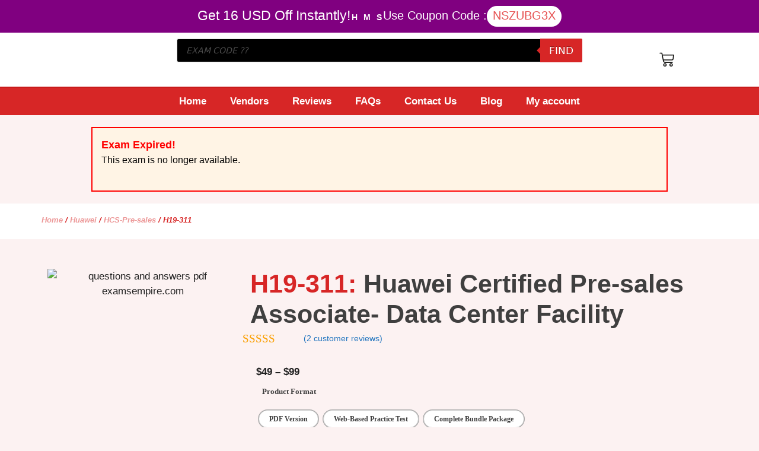

--- FILE ---
content_type: text/html; charset=UTF-8
request_url: https://www.examsempire.com/h19-311/
body_size: 48077
content:
<!DOCTYPE html>
<html lang="en-US" prefix="og: https://ogp.me/ns#">
<head>
	<meta charset="UTF-8">
	<meta name="viewport" content="width=device-width, initial-scale=1">
<!-- Search Engine Optimization by Rank Math - https://rankmath.com/ -->
<title>H19-311 Exam Certification Study Guide and Prep Resources</title>
<meta name="description" content="Prepare for the H19-311 Certification with comprehensive materials and practice tests to ensure success as a Huawei Certified Pre-sales Specialist."/>
<meta name="robots" content="follow, index, max-snippet:-1, max-video-preview:-1, max-image-preview:large"/>
<link rel="canonical" href="https://www.examsempire.com/h19-311/" />
<meta property="og:locale" content="en_US" />
<meta property="og:type" content="product" />
<meta property="og:title" content="H19-311 Exam Certification Study Guide and Prep Resources" />
<meta property="og:description" content="Prepare for the H19-311 Certification with comprehensive materials and practice tests to ensure success as a Huawei Certified Pre-sales Specialist." />
<meta property="og:url" content="https://www.examsempire.com/h19-311/" />
<meta property="og:site_name" content="ExamsEmpire - Certification Exams Preparation Study Guides QA" />
<meta property="og:updated_time" content="2026-01-27T11:20:58+00:00" />
<meta property="og:image" content="https://www.examsempire.com/wp-content/uploads/2021/07/examsempire-social-media.jpg" />
<meta property="og:image:secure_url" content="https://www.examsempire.com/wp-content/uploads/2021/07/examsempire-social-media.jpg" />
<meta property="og:image:width" content="820" />
<meta property="og:image:height" content="312" />
<meta property="og:image:alt" content="examsempire social media" />
<meta property="og:image:type" content="image/jpeg" />
<meta property="product:availability" content="instock" />
<meta name="twitter:card" content="summary_large_image" />
<meta name="twitter:title" content="H19-311 Exam Certification Study Guide and Prep Resources" />
<meta name="twitter:description" content="Prepare for the H19-311 Certification with comprehensive materials and practice tests to ensure success as a Huawei Certified Pre-sales Specialist." />
<meta name="twitter:site" content="@examsempire" />
<meta name="twitter:creator" content="@O8ri7IyfcK" />
<meta name="twitter:image" content="https://www.examsempire.com/wp-content/uploads/2021/07/examsempire-social-media.jpg" />
<meta name="twitter:label1" content="Price" />
<meta name="twitter:data1" content="&#036;49 - &#036;99" />
<meta name="twitter:label2" content="Availability" />
<meta name="twitter:data2" content="In stock" />
<script type="application/ld+json" class="rank-math-schema">{"@context":"https://schema.org","@graph":[{"@type":"Organization","@id":"https://www.examsempire.com/#organization","name":"ExamsEmpire","sameAs":["https://www.facebook.com/ExamsEmpire","https://twitter.com/examsempire"],"logo":{"@type":"ImageObject","@id":"https://www.examsempire.com/#logo","url":"https://www.examsempire.com/wp-content/uploads/2023/07/cropped-Google-Plus-DP-250x250-1.jpg","contentUrl":"https://www.examsempire.com/wp-content/uploads/2023/07/cropped-Google-Plus-DP-250x250-1.jpg","caption":"ExamsEmpire","inLanguage":"en-US","width":"512","height":"512"}},{"@type":"WebSite","@id":"https://www.examsempire.com/#website","url":"https://www.examsempire.com","name":"ExamsEmpire","publisher":{"@id":"https://www.examsempire.com/#organization"},"inLanguage":"en-US"},{"@type":"ImageObject","@id":"https://www.examsempire.com/wp-content/uploads/2021/07/examsempire-social-media.jpg","url":"https://www.examsempire.com/wp-content/uploads/2021/07/examsempire-social-media.jpg","width":"820","height":"312","caption":"examsempire social media","inLanguage":"en-US"},{"@type":"BreadcrumbList","@id":"https://www.examsempire.com/h19-311/#breadcrumb","itemListElement":[{"@type":"ListItem","position":"1","item":{"@id":"https://www.examsempire.com","name":"Home"}},{"@type":"ListItem","position":"2","item":{"@id":"https://www.examsempire.com/huawei/","name":"Huawei"}},{"@type":"ListItem","position":"3","item":{"@id":"https://www.examsempire.com/huawei/hcs-pre-sales/","name":"HCS-Pre-sales"}},{"@type":"ListItem","position":"4","item":{"@id":"https://www.examsempire.com/h19-311/","name":"H19-311"}}]},{"@type":"ItemPage","@id":"https://www.examsempire.com/h19-311/#webpage","url":"https://www.examsempire.com/h19-311/","name":"H19-311 Exam Certification Study Guide and Prep Resources","datePublished":"2026-01-14T05:45:16+00:00","dateModified":"2026-01-27T11:20:58+00:00","isPartOf":{"@id":"https://www.examsempire.com/#website"},"primaryImageOfPage":{"@id":"https://www.examsempire.com/wp-content/uploads/2021/07/examsempire-social-media.jpg"},"inLanguage":"en-US","breadcrumb":{"@id":"https://www.examsempire.com/h19-311/#breadcrumb"}},{"@type":"Product","name":"H19-311 Exam Certification Study Guide and Prep Resources","description":"Prepare for the H19-311 Certification with comprehensive materials and practice tests to ensure success as a Huawei Certified Pre-sales Specialist.","category":"Huawei &gt; HCS-Pre-sales","mainEntityOfPage":{"@id":"https://www.examsempire.com/h19-311/#webpage"},"aggregateRating":{"@type":"AggregateRating","ratingValue":"5.00","bestRating":"5","ratingCount":"2","reviewCount":"2"},"review":[{"@type":"Review","@id":"https://www.examsempire.com/h19-311/#li-comment-11011","description":"Helped identify weak areas early. Questions encouraged logical thinking.","datePublished":"2025-11-26 00:00:00","reviewRating":{"@type":"Rating","ratingValue":"5","bestRating":"5","worstRating":"1"},"author":{"@type":"Person","name":"Daniel Martin"}},{"@type":"Review","@id":"https://www.examsempire.com/h19-311/#li-comment-5779","description":"Thanks to Examsempire's study materials, H19-311 exam preparation was streamlined The guide's clarity and relevance to the exam objectives were commendable","datePublished":"2025-02-10 00:00:00","reviewRating":{"@type":"Rating","ratingValue":"5","bestRating":"5","worstRating":"1"},"author":{"@type":"Person","name":"Jackson Davis"}}],"offers":{"@type":"AggregateOffer","lowPrice":"49","highPrice":"99","offerCount":"9","priceCurrency":"USD","availability":"http://schema.org/InStock","seller":{"@type":"Organization","@id":"https://www.examsempire.com/","name":"ExamsEmpire","url":"https://www.examsempire.com","logo":"https://www.examsempire.com/wp-content/uploads/2023/07/cropped-Google-Plus-DP-250x250-1.jpg"},"url":"https://www.examsempire.com/h19-311/"},"@id":"https://www.examsempire.com/h19-311/#richSnippet","image":{"@id":"https://www.examsempire.com/wp-content/uploads/2021/07/examsempire-social-media.jpg"}}]}</script>
<!-- /Rank Math WordPress SEO plugin -->

<link rel="alternate" type="application/rss+xml" title="ExamsEmpire - Certification Exams Preparation Study Guides QA &raquo; Feed" href="https://www.examsempire.com/feed/" />
<link rel="alternate" type="application/rss+xml" title="ExamsEmpire - Certification Exams Preparation Study Guides QA &raquo; Comments Feed" href="https://www.examsempire.com/comments/feed/" />
<link rel="alternate" type="application/rss+xml" title="ExamsEmpire - Certification Exams Preparation Study Guides QA &raquo; H19-311 Comments Feed" href="https://www.examsempire.com/h19-311/feed/" />
<link rel="alternate" title="oEmbed (JSON)" type="application/json+oembed" href="https://www.examsempire.com/wp-json/oembed/1.0/embed?url=https%3A%2F%2Fwww.examsempire.com%2Fh19-311%2F" />
<link rel="alternate" title="oEmbed (XML)" type="text/xml+oembed" href="https://www.examsempire.com/wp-json/oembed/1.0/embed?url=https%3A%2F%2Fwww.examsempire.com%2Fh19-311%2F&#038;format=xml" />
<style id='wp-img-auto-sizes-contain-inline-css'>
img:is([sizes=auto i],[sizes^="auto," i]){contain-intrinsic-size:3000px 1500px}
/*# sourceURL=wp-img-auto-sizes-contain-inline-css */
</style>
<style id='wp-emoji-styles-inline-css'>

	img.wp-smiley, img.emoji {
		display: inline !important;
		border: none !important;
		box-shadow: none !important;
		height: 1em !important;
		width: 1em !important;
		margin: 0 0.07em !important;
		vertical-align: -0.1em !important;
		background: none !important;
		padding: 0 !important;
	}
/*# sourceURL=wp-emoji-styles-inline-css */
</style>
<link rel='stylesheet' id='wp-block-library-css' href='https://www.examsempire.com/wp-includes/css/dist/block-library/style.min.css?ver=6.9' media='all' />
<style id='classic-theme-styles-inline-css'>
/*! This file is auto-generated */
.wp-block-button__link{color:#fff;background-color:#32373c;border-radius:9999px;box-shadow:none;text-decoration:none;padding:calc(.667em + 2px) calc(1.333em + 2px);font-size:1.125em}.wp-block-file__button{background:#32373c;color:#fff;text-decoration:none}
/*# sourceURL=/wp-includes/css/classic-themes.min.css */
</style>
<link rel='stylesheet' id='cr-frontend-css-css' href='https://www.examsempire.com/wp-content/plugins/customer-reviews-woocommerce/css/frontend.css?ver=5.98.0' media='all' />
<link rel='stylesheet' id='cr-badges-css-css' href='https://www.examsempire.com/wp-content/plugins/customer-reviews-woocommerce/css/badges.css?ver=5.98.0' media='all' />
<style id='global-styles-inline-css'>
:root{--wp--preset--aspect-ratio--square: 1;--wp--preset--aspect-ratio--4-3: 4/3;--wp--preset--aspect-ratio--3-4: 3/4;--wp--preset--aspect-ratio--3-2: 3/2;--wp--preset--aspect-ratio--2-3: 2/3;--wp--preset--aspect-ratio--16-9: 16/9;--wp--preset--aspect-ratio--9-16: 9/16;--wp--preset--color--black: #000000;--wp--preset--color--cyan-bluish-gray: #abb8c3;--wp--preset--color--white: #ffffff;--wp--preset--color--pale-pink: #f78da7;--wp--preset--color--vivid-red: #cf2e2e;--wp--preset--color--luminous-vivid-orange: #ff6900;--wp--preset--color--luminous-vivid-amber: #fcb900;--wp--preset--color--light-green-cyan: #7bdcb5;--wp--preset--color--vivid-green-cyan: #00d084;--wp--preset--color--pale-cyan-blue: #8ed1fc;--wp--preset--color--vivid-cyan-blue: #0693e3;--wp--preset--color--vivid-purple: #9b51e0;--wp--preset--color--contrast: var(--contrast);--wp--preset--color--contrast-2: var(--contrast-2);--wp--preset--color--contrast-3: var(--contrast-3);--wp--preset--color--base: var(--base);--wp--preset--color--base-2: var(--base-2);--wp--preset--color--base-3: var(--base-3);--wp--preset--color--accent: var(--accent);--wp--preset--gradient--vivid-cyan-blue-to-vivid-purple: linear-gradient(135deg,rgb(6,147,227) 0%,rgb(155,81,224) 100%);--wp--preset--gradient--light-green-cyan-to-vivid-green-cyan: linear-gradient(135deg,rgb(122,220,180) 0%,rgb(0,208,130) 100%);--wp--preset--gradient--luminous-vivid-amber-to-luminous-vivid-orange: linear-gradient(135deg,rgb(252,185,0) 0%,rgb(255,105,0) 100%);--wp--preset--gradient--luminous-vivid-orange-to-vivid-red: linear-gradient(135deg,rgb(255,105,0) 0%,rgb(207,46,46) 100%);--wp--preset--gradient--very-light-gray-to-cyan-bluish-gray: linear-gradient(135deg,rgb(238,238,238) 0%,rgb(169,184,195) 100%);--wp--preset--gradient--cool-to-warm-spectrum: linear-gradient(135deg,rgb(74,234,220) 0%,rgb(151,120,209) 20%,rgb(207,42,186) 40%,rgb(238,44,130) 60%,rgb(251,105,98) 80%,rgb(254,248,76) 100%);--wp--preset--gradient--blush-light-purple: linear-gradient(135deg,rgb(255,206,236) 0%,rgb(152,150,240) 100%);--wp--preset--gradient--blush-bordeaux: linear-gradient(135deg,rgb(254,205,165) 0%,rgb(254,45,45) 50%,rgb(107,0,62) 100%);--wp--preset--gradient--luminous-dusk: linear-gradient(135deg,rgb(255,203,112) 0%,rgb(199,81,192) 50%,rgb(65,88,208) 100%);--wp--preset--gradient--pale-ocean: linear-gradient(135deg,rgb(255,245,203) 0%,rgb(182,227,212) 50%,rgb(51,167,181) 100%);--wp--preset--gradient--electric-grass: linear-gradient(135deg,rgb(202,248,128) 0%,rgb(113,206,126) 100%);--wp--preset--gradient--midnight: linear-gradient(135deg,rgb(2,3,129) 0%,rgb(40,116,252) 100%);--wp--preset--font-size--small: 13px;--wp--preset--font-size--medium: 20px;--wp--preset--font-size--large: 36px;--wp--preset--font-size--x-large: 42px;--wp--preset--spacing--20: 0.44rem;--wp--preset--spacing--30: 0.67rem;--wp--preset--spacing--40: 1rem;--wp--preset--spacing--50: 1.5rem;--wp--preset--spacing--60: 2.25rem;--wp--preset--spacing--70: 3.38rem;--wp--preset--spacing--80: 5.06rem;--wp--preset--shadow--natural: 6px 6px 9px rgba(0, 0, 0, 0.2);--wp--preset--shadow--deep: 12px 12px 50px rgba(0, 0, 0, 0.4);--wp--preset--shadow--sharp: 6px 6px 0px rgba(0, 0, 0, 0.2);--wp--preset--shadow--outlined: 6px 6px 0px -3px rgb(255, 255, 255), 6px 6px rgb(0, 0, 0);--wp--preset--shadow--crisp: 6px 6px 0px rgb(0, 0, 0);}:where(.is-layout-flex){gap: 0.5em;}:where(.is-layout-grid){gap: 0.5em;}body .is-layout-flex{display: flex;}.is-layout-flex{flex-wrap: wrap;align-items: center;}.is-layout-flex > :is(*, div){margin: 0;}body .is-layout-grid{display: grid;}.is-layout-grid > :is(*, div){margin: 0;}:where(.wp-block-columns.is-layout-flex){gap: 2em;}:where(.wp-block-columns.is-layout-grid){gap: 2em;}:where(.wp-block-post-template.is-layout-flex){gap: 1.25em;}:where(.wp-block-post-template.is-layout-grid){gap: 1.25em;}.has-black-color{color: var(--wp--preset--color--black) !important;}.has-cyan-bluish-gray-color{color: var(--wp--preset--color--cyan-bluish-gray) !important;}.has-white-color{color: var(--wp--preset--color--white) !important;}.has-pale-pink-color{color: var(--wp--preset--color--pale-pink) !important;}.has-vivid-red-color{color: var(--wp--preset--color--vivid-red) !important;}.has-luminous-vivid-orange-color{color: var(--wp--preset--color--luminous-vivid-orange) !important;}.has-luminous-vivid-amber-color{color: var(--wp--preset--color--luminous-vivid-amber) !important;}.has-light-green-cyan-color{color: var(--wp--preset--color--light-green-cyan) !important;}.has-vivid-green-cyan-color{color: var(--wp--preset--color--vivid-green-cyan) !important;}.has-pale-cyan-blue-color{color: var(--wp--preset--color--pale-cyan-blue) !important;}.has-vivid-cyan-blue-color{color: var(--wp--preset--color--vivid-cyan-blue) !important;}.has-vivid-purple-color{color: var(--wp--preset--color--vivid-purple) !important;}.has-black-background-color{background-color: var(--wp--preset--color--black) !important;}.has-cyan-bluish-gray-background-color{background-color: var(--wp--preset--color--cyan-bluish-gray) !important;}.has-white-background-color{background-color: var(--wp--preset--color--white) !important;}.has-pale-pink-background-color{background-color: var(--wp--preset--color--pale-pink) !important;}.has-vivid-red-background-color{background-color: var(--wp--preset--color--vivid-red) !important;}.has-luminous-vivid-orange-background-color{background-color: var(--wp--preset--color--luminous-vivid-orange) !important;}.has-luminous-vivid-amber-background-color{background-color: var(--wp--preset--color--luminous-vivid-amber) !important;}.has-light-green-cyan-background-color{background-color: var(--wp--preset--color--light-green-cyan) !important;}.has-vivid-green-cyan-background-color{background-color: var(--wp--preset--color--vivid-green-cyan) !important;}.has-pale-cyan-blue-background-color{background-color: var(--wp--preset--color--pale-cyan-blue) !important;}.has-vivid-cyan-blue-background-color{background-color: var(--wp--preset--color--vivid-cyan-blue) !important;}.has-vivid-purple-background-color{background-color: var(--wp--preset--color--vivid-purple) !important;}.has-black-border-color{border-color: var(--wp--preset--color--black) !important;}.has-cyan-bluish-gray-border-color{border-color: var(--wp--preset--color--cyan-bluish-gray) !important;}.has-white-border-color{border-color: var(--wp--preset--color--white) !important;}.has-pale-pink-border-color{border-color: var(--wp--preset--color--pale-pink) !important;}.has-vivid-red-border-color{border-color: var(--wp--preset--color--vivid-red) !important;}.has-luminous-vivid-orange-border-color{border-color: var(--wp--preset--color--luminous-vivid-orange) !important;}.has-luminous-vivid-amber-border-color{border-color: var(--wp--preset--color--luminous-vivid-amber) !important;}.has-light-green-cyan-border-color{border-color: var(--wp--preset--color--light-green-cyan) !important;}.has-vivid-green-cyan-border-color{border-color: var(--wp--preset--color--vivid-green-cyan) !important;}.has-pale-cyan-blue-border-color{border-color: var(--wp--preset--color--pale-cyan-blue) !important;}.has-vivid-cyan-blue-border-color{border-color: var(--wp--preset--color--vivid-cyan-blue) !important;}.has-vivid-purple-border-color{border-color: var(--wp--preset--color--vivid-purple) !important;}.has-vivid-cyan-blue-to-vivid-purple-gradient-background{background: var(--wp--preset--gradient--vivid-cyan-blue-to-vivid-purple) !important;}.has-light-green-cyan-to-vivid-green-cyan-gradient-background{background: var(--wp--preset--gradient--light-green-cyan-to-vivid-green-cyan) !important;}.has-luminous-vivid-amber-to-luminous-vivid-orange-gradient-background{background: var(--wp--preset--gradient--luminous-vivid-amber-to-luminous-vivid-orange) !important;}.has-luminous-vivid-orange-to-vivid-red-gradient-background{background: var(--wp--preset--gradient--luminous-vivid-orange-to-vivid-red) !important;}.has-very-light-gray-to-cyan-bluish-gray-gradient-background{background: var(--wp--preset--gradient--very-light-gray-to-cyan-bluish-gray) !important;}.has-cool-to-warm-spectrum-gradient-background{background: var(--wp--preset--gradient--cool-to-warm-spectrum) !important;}.has-blush-light-purple-gradient-background{background: var(--wp--preset--gradient--blush-light-purple) !important;}.has-blush-bordeaux-gradient-background{background: var(--wp--preset--gradient--blush-bordeaux) !important;}.has-luminous-dusk-gradient-background{background: var(--wp--preset--gradient--luminous-dusk) !important;}.has-pale-ocean-gradient-background{background: var(--wp--preset--gradient--pale-ocean) !important;}.has-electric-grass-gradient-background{background: var(--wp--preset--gradient--electric-grass) !important;}.has-midnight-gradient-background{background: var(--wp--preset--gradient--midnight) !important;}.has-small-font-size{font-size: var(--wp--preset--font-size--small) !important;}.has-medium-font-size{font-size: var(--wp--preset--font-size--medium) !important;}.has-large-font-size{font-size: var(--wp--preset--font-size--large) !important;}.has-x-large-font-size{font-size: var(--wp--preset--font-size--x-large) !important;}
:where(.wp-block-post-template.is-layout-flex){gap: 1.25em;}:where(.wp-block-post-template.is-layout-grid){gap: 1.25em;}
:where(.wp-block-term-template.is-layout-flex){gap: 1.25em;}:where(.wp-block-term-template.is-layout-grid){gap: 1.25em;}
:where(.wp-block-columns.is-layout-flex){gap: 2em;}:where(.wp-block-columns.is-layout-grid){gap: 2em;}
:root :where(.wp-block-pullquote){font-size: 1.5em;line-height: 1.6;}
/*# sourceURL=global-styles-inline-css */
</style>
<link rel='stylesheet' id='SFSImainCss-css' href='https://www.examsempire.com/wp-content/plugins/ultimate-social-media-icons/css/sfsi-style.css?ver=2.9.6' media='all' />
<link rel='stylesheet' id='photoswipe-css' href='https://www.examsempire.com/wp-content/plugins/woocommerce/assets/css/photoswipe/photoswipe.min.css?ver=10.4.3' media='all' />
<link rel='stylesheet' id='photoswipe-default-skin-css' href='https://www.examsempire.com/wp-content/plugins/woocommerce/assets/css/photoswipe/default-skin/default-skin.min.css?ver=10.4.3' media='all' />
<link rel='stylesheet' id='woocommerce-layout-css' href='https://www.examsempire.com/wp-content/plugins/woocommerce/assets/css/woocommerce-layout.css?ver=10.4.3' media='all' />
<link rel='stylesheet' id='woocommerce-smallscreen-css' href='https://www.examsempire.com/wp-content/plugins/woocommerce/assets/css/woocommerce-smallscreen.css?ver=10.4.3' media='only screen and (max-width: 768px)' />
<link rel='stylesheet' id='woocommerce-general-css' href='https://www.examsempire.com/wp-content/plugins/woocommerce/assets/css/woocommerce.css?ver=10.4.3' media='all' />
<style id='woocommerce-inline-inline-css'>
.woocommerce form .form-row .required { visibility: visible; }
/*# sourceURL=woocommerce-inline-inline-css */
</style>
<link rel='stylesheet' id='woo-variation-swatches-css' href='https://www.examsempire.com/wp-content/plugins/woo-variation-swatches/assets/css/frontend.min.css?ver=1768891325' media='all' />
<style id='woo-variation-swatches-inline-css'>
:root {
--wvs-tick:url("data:image/svg+xml;utf8,%3Csvg filter='drop-shadow(0px 0px 2px rgb(0 0 0 / .8))' xmlns='http://www.w3.org/2000/svg'  viewBox='0 0 30 30'%3E%3Cpath fill='none' stroke='%23ffffff' stroke-linecap='round' stroke-linejoin='round' stroke-width='4' d='M4 16L11 23 27 7'/%3E%3C/svg%3E");

--wvs-cross:url("data:image/svg+xml;utf8,%3Csvg filter='drop-shadow(0px 0px 5px rgb(255 255 255 / .6))' xmlns='http://www.w3.org/2000/svg' width='72px' height='72px' viewBox='0 0 24 24'%3E%3Cpath fill='none' stroke='%23ff0000' stroke-linecap='round' stroke-width='0.6' d='M5 5L19 19M19 5L5 19'/%3E%3C/svg%3E");
--wvs-single-product-item-width:30px;
--wvs-single-product-item-height:30px;
--wvs-single-product-item-font-size:16px}
/*# sourceURL=woo-variation-swatches-inline-css */
</style>
<link rel='stylesheet' id='wvr-front-comment-css' href='https://www.examsempire.com/wp-content/plugins/woo-virtual-reviews/assets/css/front-comment.css?ver=2.0.2' media='all' />
<style id='wvr-front-comment-inline-css'>
.wvr-customer-pick .wvr-select-sample-cmt{color: #000000; background-color:#dddddd;}.wvr-customer-pick .wvr-select-sample-cmt:hover{color: #ffffff; background-color:#ff0000;}.wvr-product-purchased{color: #000000; background-color:#eeeeee;}.wvr-icon-purchased{color: #000000;}.wvr-icon-purchased:before{content:'\e900'; margin-right:5px}
/*# sourceURL=wvr-front-comment-inline-css */
</style>
<link rel='stylesheet' id='dgwt-wcas-style-css' href='https://www.examsempire.com/wp-content/plugins/ajax-search-for-woocommerce/assets/css/style.min.css?ver=1.32.2' media='all' />
<link rel='stylesheet' id='generate-comments-css' href='https://www.examsempire.com/wp-content/themes/generatepress/assets/css/components/comments.min.css?ver=3.4.0' media='all' />
<link rel='stylesheet' id='generate-style-css' href='https://www.examsempire.com/wp-content/themes/generatepress/assets/css/main.min.css?ver=3.4.0' media='all' />
<style id='generate-style-inline-css'>
body{background-color:var(--base-2);color:var(--contrast);}a{color:var(--accent);}a{text-decoration:underline;}.entry-title a, .site-branding a, a.button, .wp-block-button__link, .main-navigation a{text-decoration:none;}a:hover, a:focus, a:active{color:var(--contrast);}.wp-block-group__inner-container{max-width:1200px;margin-left:auto;margin-right:auto;}:root{--contrast:#222222;--contrast-2:#575760;--contrast-3:#b2b2be;--base:#f0f0f0;--base-2:#f7f8f9;--base-3:#ffffff;--accent:#1e73be;}:root .has-contrast-color{color:var(--contrast);}:root .has-contrast-background-color{background-color:var(--contrast);}:root .has-contrast-2-color{color:var(--contrast-2);}:root .has-contrast-2-background-color{background-color:var(--contrast-2);}:root .has-contrast-3-color{color:var(--contrast-3);}:root .has-contrast-3-background-color{background-color:var(--contrast-3);}:root .has-base-color{color:var(--base);}:root .has-base-background-color{background-color:var(--base);}:root .has-base-2-color{color:var(--base-2);}:root .has-base-2-background-color{background-color:var(--base-2);}:root .has-base-3-color{color:var(--base-3);}:root .has-base-3-background-color{background-color:var(--base-3);}:root .has-accent-color{color:var(--accent);}:root .has-accent-background-color{background-color:var(--accent);}.top-bar{background-color:#636363;color:#ffffff;}.top-bar a{color:#ffffff;}.top-bar a:hover{color:#303030;}.site-header{background-color:var(--base-3);}.main-title a,.main-title a:hover{color:var(--contrast);}.site-description{color:var(--contrast-2);}.mobile-menu-control-wrapper .menu-toggle,.mobile-menu-control-wrapper .menu-toggle:hover,.mobile-menu-control-wrapper .menu-toggle:focus,.has-inline-mobile-toggle #site-navigation.toggled{background-color:rgba(0, 0, 0, 0.02);}.main-navigation,.main-navigation ul ul{background-color:var(--base-3);}.main-navigation .main-nav ul li a, .main-navigation .menu-toggle, .main-navigation .menu-bar-items{color:var(--contrast);}.main-navigation .main-nav ul li:not([class*="current-menu-"]):hover > a, .main-navigation .main-nav ul li:not([class*="current-menu-"]):focus > a, .main-navigation .main-nav ul li.sfHover:not([class*="current-menu-"]) > a, .main-navigation .menu-bar-item:hover > a, .main-navigation .menu-bar-item.sfHover > a{color:var(--accent);}button.menu-toggle:hover,button.menu-toggle:focus{color:var(--contrast);}.main-navigation .main-nav ul li[class*="current-menu-"] > a{color:var(--accent);}.navigation-search input[type="search"],.navigation-search input[type="search"]:active, .navigation-search input[type="search"]:focus, .main-navigation .main-nav ul li.search-item.active > a, .main-navigation .menu-bar-items .search-item.active > a{color:var(--accent);}.main-navigation ul ul{background-color:var(--base);}.separate-containers .inside-article, .separate-containers .comments-area, .separate-containers .page-header, .one-container .container, .separate-containers .paging-navigation, .inside-page-header{background-color:var(--base-3);}.entry-title a{color:var(--contrast);}.entry-title a:hover{color:var(--contrast-2);}.entry-meta{color:var(--contrast-2);}.sidebar .widget{background-color:var(--base-3);}.footer-widgets{background-color:var(--base-3);}.site-info{background-color:var(--base-3);}input[type="text"],input[type="email"],input[type="url"],input[type="password"],input[type="search"],input[type="tel"],input[type="number"],textarea,select{color:var(--contrast);background-color:var(--base-2);border-color:var(--base);}input[type="text"]:focus,input[type="email"]:focus,input[type="url"]:focus,input[type="password"]:focus,input[type="search"]:focus,input[type="tel"]:focus,input[type="number"]:focus,textarea:focus,select:focus{color:var(--contrast);background-color:var(--base-2);border-color:var(--contrast-3);}button,html input[type="button"],input[type="reset"],input[type="submit"],a.button,a.wp-block-button__link:not(.has-background){color:#ffffff;background-color:#55555e;}button:hover,html input[type="button"]:hover,input[type="reset"]:hover,input[type="submit"]:hover,a.button:hover,button:focus,html input[type="button"]:focus,input[type="reset"]:focus,input[type="submit"]:focus,a.button:focus,a.wp-block-button__link:not(.has-background):active,a.wp-block-button__link:not(.has-background):focus,a.wp-block-button__link:not(.has-background):hover{color:#ffffff;background-color:#3f4047;}a.generate-back-to-top{background-color:rgba( 0,0,0,0.4 );color:#ffffff;}a.generate-back-to-top:hover,a.generate-back-to-top:focus{background-color:rgba( 0,0,0,0.6 );color:#ffffff;}:root{--gp-search-modal-bg-color:var(--base-3);--gp-search-modal-text-color:var(--contrast);--gp-search-modal-overlay-bg-color:rgba(0,0,0,0.2);}@media (max-width:768px){.main-navigation .menu-bar-item:hover > a, .main-navigation .menu-bar-item.sfHover > a{background:none;color:var(--contrast);}}.nav-below-header .main-navigation .inside-navigation.grid-container, .nav-above-header .main-navigation .inside-navigation.grid-container{padding:0px 20px 0px 20px;}.site-main .wp-block-group__inner-container{padding:40px;}.separate-containers .paging-navigation{padding-top:20px;padding-bottom:20px;}.entry-content .alignwide, body:not(.no-sidebar) .entry-content .alignfull{margin-left:-40px;width:calc(100% + 80px);max-width:calc(100% + 80px);}.rtl .menu-item-has-children .dropdown-menu-toggle{padding-left:20px;}.rtl .main-navigation .main-nav ul li.menu-item-has-children > a{padding-right:20px;}@media (max-width:768px){.separate-containers .inside-article, .separate-containers .comments-area, .separate-containers .page-header, .separate-containers .paging-navigation, .one-container .site-content, .inside-page-header{padding:30px;}.site-main .wp-block-group__inner-container{padding:30px;}.inside-top-bar{padding-right:30px;padding-left:30px;}.inside-header{padding-right:30px;padding-left:30px;}.widget-area .widget{padding-top:30px;padding-right:30px;padding-bottom:30px;padding-left:30px;}.footer-widgets-container{padding-top:30px;padding-right:30px;padding-bottom:30px;padding-left:30px;}.inside-site-info{padding-right:30px;padding-left:30px;}.entry-content .alignwide, body:not(.no-sidebar) .entry-content .alignfull{margin-left:-30px;width:calc(100% + 60px);max-width:calc(100% + 60px);}.one-container .site-main .paging-navigation{margin-bottom:20px;}}/* End cached CSS */.is-right-sidebar{width:30%;}.is-left-sidebar{width:30%;}.site-content .content-area{width:70%;}@media (max-width:768px){.main-navigation .menu-toggle,.sidebar-nav-mobile:not(#sticky-placeholder){display:block;}.main-navigation ul,.gen-sidebar-nav,.main-navigation:not(.slideout-navigation):not(.toggled) .main-nav > ul,.has-inline-mobile-toggle #site-navigation .inside-navigation > *:not(.navigation-search):not(.main-nav){display:none;}.nav-align-right .inside-navigation,.nav-align-center .inside-navigation{justify-content:space-between;}.has-inline-mobile-toggle .mobile-menu-control-wrapper{display:flex;flex-wrap:wrap;}.has-inline-mobile-toggle .inside-header{flex-direction:row;text-align:left;flex-wrap:wrap;}.has-inline-mobile-toggle .header-widget,.has-inline-mobile-toggle #site-navigation{flex-basis:100%;}.nav-float-left .has-inline-mobile-toggle #site-navigation{order:10;}}
.elementor-template-full-width .site-content{display:block;}
.dynamic-author-image-rounded{border-radius:100%;}.dynamic-featured-image, .dynamic-author-image{vertical-align:middle;}.one-container.blog .dynamic-content-template:not(:last-child), .one-container.archive .dynamic-content-template:not(:last-child){padding-bottom:0px;}.dynamic-entry-excerpt > p:last-child{margin-bottom:0px;}
/*# sourceURL=generate-style-inline-css */
</style>
<link rel='stylesheet' id='generate-child-css' href='https://www.examsempire.com/wp-content/themes/generatepress_child/style.css?ver=1710845831' media='all' />
<link rel='stylesheet' id='elementor-frontend-css' href='https://www.examsempire.com/wp-content/plugins/elementor/assets/css/frontend.min.css?ver=3.34.3' media='all' />
<link rel='stylesheet' id='widget-heading-css' href='https://www.examsempire.com/wp-content/plugins/elementor/assets/css/widget-heading.min.css?ver=3.34.3' media='all' />
<link rel='stylesheet' id='widget-countdown-css' href='https://www.examsempire.com/wp-content/plugins/elementor-pro/assets/css/widget-countdown.min.css?ver=3.34.2' media='all' />
<link rel='stylesheet' id='widget-image-css' href='https://www.examsempire.com/wp-content/plugins/elementor/assets/css/widget-image.min.css?ver=3.34.3' media='all' />
<link rel='stylesheet' id='swiper-css' href='https://www.examsempire.com/wp-content/plugins/elementor/assets/lib/swiper/v8/css/swiper.min.css?ver=8.4.5' media='all' />
<link rel='stylesheet' id='e-swiper-css' href='https://www.examsempire.com/wp-content/plugins/elementor/assets/css/conditionals/e-swiper.min.css?ver=3.34.3' media='all' />
<link rel='stylesheet' id='widget-nav-menu-css' href='https://www.examsempire.com/wp-content/plugins/elementor-pro/assets/css/widget-nav-menu.min.css?ver=3.34.2' media='all' />
<link rel='stylesheet' id='widget-woocommerce-menu-cart-css' href='https://www.examsempire.com/wp-content/plugins/elementor-pro/assets/css/widget-woocommerce-menu-cart.min.css?ver=3.34.2' media='all' />
<link rel='stylesheet' id='widget-social-icons-css' href='https://www.examsempire.com/wp-content/plugins/elementor/assets/css/widget-social-icons.min.css?ver=3.34.3' media='all' />
<link rel='stylesheet' id='e-apple-webkit-css' href='https://www.examsempire.com/wp-content/plugins/elementor/assets/css/conditionals/apple-webkit.min.css?ver=3.34.3' media='all' />
<link rel='stylesheet' id='widget-animated-headline-css' href='https://www.examsempire.com/wp-content/plugins/elementor-pro/assets/css/widget-animated-headline.min.css?ver=3.34.2' media='all' />
<link rel='stylesheet' id='widget-woocommerce-product-rating-css' href='https://www.examsempire.com/wp-content/plugins/elementor-pro/assets/css/widget-woocommerce-product-rating.min.css?ver=3.34.2' media='all' />
<link rel='stylesheet' id='widget-woocommerce-product-price-css' href='https://www.examsempire.com/wp-content/plugins/elementor-pro/assets/css/widget-woocommerce-product-price.min.css?ver=3.34.2' media='all' />
<link rel='stylesheet' id='widget-woocommerce-product-add-to-cart-css' href='https://www.examsempire.com/wp-content/plugins/elementor-pro/assets/css/widget-woocommerce-product-add-to-cart.min.css?ver=3.34.2' media='all' />
<link rel='stylesheet' id='widget-woocommerce-product-data-tabs-css' href='https://www.examsempire.com/wp-content/plugins/elementor-pro/assets/css/widget-woocommerce-product-data-tabs.min.css?ver=3.34.2' media='all' />
<link rel='stylesheet' id='widget-loop-common-css' href='https://www.examsempire.com/wp-content/plugins/elementor-pro/assets/css/widget-loop-common.min.css?ver=3.34.2' media='all' />
<link rel='stylesheet' id='widget-loop-grid-css' href='https://www.examsempire.com/wp-content/plugins/elementor-pro/assets/css/widget-loop-grid.min.css?ver=3.34.2' media='all' />
<link rel='stylesheet' id='elementor-post-11-css' href='https://www.examsempire.com/wp-content/uploads/elementor/css/post-11.css?ver=1769467071' media='all' />
<link rel='stylesheet' id='elementor-post-12-css' href='https://www.examsempire.com/wp-content/uploads/elementor/css/post-12.css?ver=1769467071' media='all' />
<link rel='stylesheet' id='elementor-post-37-css' href='https://www.examsempire.com/wp-content/uploads/elementor/css/post-37.css?ver=1769467071' media='all' />
<link rel='stylesheet' id='elementor-post-113-css' href='https://www.examsempire.com/wp-content/uploads/elementor/css/post-113.css?ver=1769467171' media='all' />
<link rel='stylesheet' id='style_provide-css' href='https://www.examsempire.com/wp-content/plugins/provide-support-live-chat/etc/css/f7style.css?ver=6.9' media='all' />
<link rel='stylesheet' id='generate-woocommerce-css' href='https://www.examsempire.com/wp-content/plugins/gp-premium/woocommerce/functions/css/woocommerce.min.css?ver=2.4.0' media='all' />
<style id='generate-woocommerce-inline-css'>
.woocommerce #respond input#submit, .woocommerce a.button, .woocommerce button.button, .woocommerce input.button{color:#ffffff;background-color:#55555e;}.woocommerce #respond input#submit:hover, .woocommerce a.button:hover, .woocommerce button.button:hover, .woocommerce input.button:hover{color:#ffffff;background-color:#3f4047;}.woocommerce #respond input#submit.alt, .woocommerce a.button.alt, .woocommerce button.button.alt, .woocommerce input.button.alt, .woocommerce #respond input#submit.alt.disabled, .woocommerce #respond input#submit.alt.disabled:hover, .woocommerce #respond input#submit.alt:disabled, .woocommerce #respond input#submit.alt:disabled:hover, .woocommerce #respond input#submit.alt:disabled[disabled], .woocommerce #respond input#submit.alt:disabled[disabled]:hover, .woocommerce a.button.alt.disabled, .woocommerce a.button.alt.disabled:hover, .woocommerce a.button.alt:disabled, .woocommerce a.button.alt:disabled:hover, .woocommerce a.button.alt:disabled[disabled], .woocommerce a.button.alt:disabled[disabled]:hover, .woocommerce button.button.alt.disabled, .woocommerce button.button.alt.disabled:hover, .woocommerce button.button.alt:disabled, .woocommerce button.button.alt:disabled:hover, .woocommerce button.button.alt:disabled[disabled], .woocommerce button.button.alt:disabled[disabled]:hover, .woocommerce input.button.alt.disabled, .woocommerce input.button.alt.disabled:hover, .woocommerce input.button.alt:disabled, .woocommerce input.button.alt:disabled:hover, .woocommerce input.button.alt:disabled[disabled], .woocommerce input.button.alt:disabled[disabled]:hover{color:#ffffff;background-color:#1e73be;}.woocommerce #respond input#submit.alt:hover, .woocommerce a.button.alt:hover, .woocommerce button.button.alt:hover, .woocommerce input.button.alt:hover{color:#ffffff;background-color:#377fbf;}.woocommerce .star-rating span:before, .woocommerce p.stars:hover a::before{color:#ffa200;}.woocommerce span.onsale{background-color:#222222;color:#ffffff;}.woocommerce ul.products li.product .price, .woocommerce div.product p.price{color:#222222;}.woocommerce div.product .woocommerce-tabs ul.tabs li a{color:#222222;}.woocommerce div.product .woocommerce-tabs ul.tabs li a:hover, .woocommerce div.product .woocommerce-tabs ul.tabs li.active a{color:#1e73be;}.woocommerce-message{background-color:#0b9444;color:#ffffff;}div.woocommerce-message a.button, div.woocommerce-message a.button:focus, div.woocommerce-message a.button:hover, div.woocommerce-message a, div.woocommerce-message a:focus, div.woocommerce-message a:hover{color:#ffffff;}.woocommerce-info{background-color:#1e73be;color:#ffffff;}div.woocommerce-info a.button, div.woocommerce-info a.button:focus, div.woocommerce-info a.button:hover, div.woocommerce-info a, div.woocommerce-info a:focus, div.woocommerce-info a:hover{color:#ffffff;}.woocommerce-error{background-color:#e8626d;color:#ffffff;}div.woocommerce-error a.button, div.woocommerce-error a.button:focus, div.woocommerce-error a.button:hover, div.woocommerce-error a, div.woocommerce-error a:focus, div.woocommerce-error a:hover{color:#ffffff;}.woocommerce-product-details__short-description{color:var(--contrast);}#wc-mini-cart{background-color:#ffffff;color:#000000;}#wc-mini-cart a:not(.button), #wc-mini-cart a.remove{color:#000000;}#wc-mini-cart .button{color:#ffffff;}#wc-mini-cart .button:hover, #wc-mini-cart .button:focus, #wc-mini-cart .button:active{color:#ffffff;}.woocommerce #content div.product div.images, .woocommerce div.product div.images, .woocommerce-page #content div.product div.images, .woocommerce-page div.product div.images{width:50%;}.add-to-cart-panel{background-color:#ffffff;color:#000000;}.add-to-cart-panel a:not(.button){color:#000000;}.woocommerce .widget_price_filter .price_slider_wrapper .ui-widget-content{background-color:#dddddd;}.woocommerce .widget_price_filter .ui-slider .ui-slider-range, .woocommerce .widget_price_filter .ui-slider .ui-slider-handle{background-color:#666666;}.woocommerce-MyAccount-navigation li.is-active a:after, a.button.wc-forward:after{display:none;}#payment .payment_methods>.wc_payment_method>label:before{font-family:WooCommerce;content:"\e039";}#payment .payment_methods li.wc_payment_method>input[type=radio]:first-child:checked+label:before{content:"\e03c";}.woocommerce-ordering:after{font-family:WooCommerce;content:"\e00f";}.wc-columns-container .products, .woocommerce .related ul.products, .woocommerce .up-sells ul.products{grid-gap:50px;}@media (max-width: 1024px){.woocommerce .wc-columns-container.wc-tablet-columns-2 .products{-ms-grid-columns:(1fr)[2];grid-template-columns:repeat(2, 1fr);}.wc-related-upsell-tablet-columns-2 .related ul.products, .wc-related-upsell-tablet-columns-2 .up-sells ul.products{-ms-grid-columns:(1fr)[2];grid-template-columns:repeat(2, 1fr);}}@media (max-width:768px){.add-to-cart-panel .continue-shopping{background-color:#ffffff;}.woocommerce #content div.product div.images,.woocommerce div.product div.images,.woocommerce-page #content div.product div.images,.woocommerce-page div.product div.images{width:100%;}}@media (max-width:768px){nav.toggled .main-nav li.wc-menu-item{display:none !important;}.mobile-bar-items.wc-mobile-cart-items{z-index:1;}}
/*# sourceURL=generate-woocommerce-inline-css */
</style>
<link rel='stylesheet' id='generate-woocommerce-mobile-css' href='https://www.examsempire.com/wp-content/plugins/gp-premium/woocommerce/functions/css/woocommerce-mobile.min.css?ver=2.4.0' media='(max-width:768px)' />
<link rel='stylesheet' id='elementor-gf-local-montserrat-css' href='https://www.examsempire.com/wp-content/uploads/elementor/google-fonts/css/montserrat.css?ver=1751914328' media='all' />
<link rel='stylesheet' id='elementor-gf-local-ptserif-css' href='https://www.examsempire.com/wp-content/uploads/elementor/google-fonts/css/ptserif.css?ver=1751914329' media='all' />
<link rel='stylesheet' id='elementor-gf-local-roboto-css' href='https://www.examsempire.com/wp-content/uploads/elementor/google-fonts/css/roboto.css?ver=1751914340' media='all' />
<link rel='stylesheet' id='elementor-gf-local-ptserifcaption-css' href='https://www.examsempire.com/wp-content/uploads/elementor/google-fonts/css/ptserifcaption.css?ver=1751914342' media='all' />
<link rel='stylesheet' id='elementor-gf-local-robotoslab-css' href='https://www.examsempire.com/wp-content/uploads/elementor/google-fonts/css/robotoslab.css?ver=1751914345' media='all' />
<script src="https://www.examsempire.com/wp-includes/js/jquery/jquery.min.js?ver=3.7.1" id="jquery-core-js"></script>
<script src="https://www.examsempire.com/wp-includes/js/jquery/jquery-migrate.min.js?ver=3.4.1" id="jquery-migrate-js"></script>
<script src="https://www.examsempire.com/wp-content/plugins/woocommerce/assets/js/jquery-blockui/jquery.blockUI.min.js?ver=2.7.0-wc.10.4.3" id="wc-jquery-blockui-js" data-wp-strategy="defer"></script>
<script id="wc-add-to-cart-js-extra">
var wc_add_to_cart_params = {"ajax_url":"/wp-admin/admin-ajax.php","wc_ajax_url":"/?wc-ajax=%%endpoint%%","i18n_view_cart":"View cart","cart_url":"https://www.examsempire.com/cart/","is_cart":"","cart_redirect_after_add":"yes"};
//# sourceURL=wc-add-to-cart-js-extra
</script>
<script src="https://www.examsempire.com/wp-content/plugins/woocommerce/assets/js/frontend/add-to-cart.min.js?ver=10.4.3" id="wc-add-to-cart-js" defer data-wp-strategy="defer"></script>
<script src="https://www.examsempire.com/wp-content/plugins/woocommerce/assets/js/zoom/jquery.zoom.min.js?ver=1.7.21-wc.10.4.3" id="wc-zoom-js" defer data-wp-strategy="defer"></script>
<script src="https://www.examsempire.com/wp-content/plugins/woocommerce/assets/js/flexslider/jquery.flexslider.min.js?ver=2.7.2-wc.10.4.3" id="wc-flexslider-js" defer data-wp-strategy="defer"></script>
<script src="https://www.examsempire.com/wp-content/plugins/woocommerce/assets/js/photoswipe/photoswipe.min.js?ver=4.1.1-wc.10.4.3" id="wc-photoswipe-js" defer data-wp-strategy="defer"></script>
<script src="https://www.examsempire.com/wp-content/plugins/woocommerce/assets/js/photoswipe/photoswipe-ui-default.min.js?ver=4.1.1-wc.10.4.3" id="wc-photoswipe-ui-default-js" defer data-wp-strategy="defer"></script>
<script id="wc-single-product-js-extra">
var wc_single_product_params = {"i18n_required_rating_text":"Please select a rating","i18n_rating_options":["1 of 5 stars","2 of 5 stars","3 of 5 stars","4 of 5 stars","5 of 5 stars"],"i18n_product_gallery_trigger_text":"View full-screen image gallery","review_rating_required":"yes","flexslider":{"rtl":false,"animation":"slide","smoothHeight":true,"directionNav":false,"controlNav":"thumbnails","slideshow":false,"animationSpeed":500,"animationLoop":false,"allowOneSlide":false},"zoom_enabled":"1","zoom_options":[],"photoswipe_enabled":"1","photoswipe_options":{"shareEl":false,"closeOnScroll":false,"history":false,"hideAnimationDuration":0,"showAnimationDuration":0},"flexslider_enabled":"1"};
//# sourceURL=wc-single-product-js-extra
</script>
<script src="https://www.examsempire.com/wp-content/plugins/woocommerce/assets/js/frontend/single-product.min.js?ver=10.4.3" id="wc-single-product-js" defer data-wp-strategy="defer"></script>
<script src="https://www.examsempire.com/wp-content/plugins/woocommerce/assets/js/js-cookie/js.cookie.min.js?ver=2.1.4-wc.10.4.3" id="wc-js-cookie-js" defer data-wp-strategy="defer"></script>
<script id="woocommerce-js-extra">
var woocommerce_params = {"ajax_url":"/wp-admin/admin-ajax.php","wc_ajax_url":"/?wc-ajax=%%endpoint%%","i18n_password_show":"Show password","i18n_password_hide":"Hide password"};
//# sourceURL=woocommerce-js-extra
</script>
<script src="https://www.examsempire.com/wp-content/plugins/woocommerce/assets/js/frontend/woocommerce.min.js?ver=10.4.3" id="woocommerce-js" defer data-wp-strategy="defer"></script>
<script id="fast-comment-js-extra">
var php_js = {"auto_rating":"yes","first_comment":"Good quality."};
//# sourceURL=fast-comment-js-extra
</script>
<script src="https://www.examsempire.com/wp-content/plugins/woo-virtual-reviews/assets/js/front-script.js?ver=2.0.2" id="fast-comment-js"></script>
<link rel="https://api.w.org/" href="https://www.examsempire.com/wp-json/" /><link rel="alternate" title="JSON" type="application/json" href="https://www.examsempire.com/wp-json/wp/v2/product/2842" /><link rel="EditURI" type="application/rsd+xml" title="RSD" href="https://www.examsempire.com/xmlrpc.php?rsd" />
<meta name="generator" content="WordPress 6.9" />
<link rel='shortlink' href='https://www.examsempire.com/?p=2842' />
<meta name="follow.[base64]" content="deDWLuQZ2yujLgG49Kg5"/>		<style>
			.dgwt-wcas-ico-magnifier,.dgwt-wcas-ico-magnifier-handler{max-width:20px}.dgwt-wcas-search-wrapp .dgwt-wcas-sf-wrapp input[type=search].dgwt-wcas-search-input,.dgwt-wcas-search-wrapp .dgwt-wcas-sf-wrapp input[type=search].dgwt-wcas-search-input:hover,.dgwt-wcas-search-wrapp .dgwt-wcas-sf-wrapp input[type=search].dgwt-wcas-search-input:focus{background-color:#000;color:#fff}.dgwt-wcas-sf-wrapp input[type=search].dgwt-wcas-search-input::placeholder{color:#fff;opacity:.3}.dgwt-wcas-sf-wrapp input[type=search].dgwt-wcas-search-input::-webkit-input-placeholder{color:#fff;opacity:.3}.dgwt-wcas-sf-wrapp input[type=search].dgwt-wcas-search-input:-moz-placeholder{color:#fff;opacity:.3}.dgwt-wcas-sf-wrapp input[type=search].dgwt-wcas-search-input::-moz-placeholder{color:#fff;opacity:.3}.dgwt-wcas-sf-wrapp input[type=search].dgwt-wcas-search-input:-ms-input-placeholder{color:#fff}.dgwt-wcas-no-submit.dgwt-wcas-search-wrapp .dgwt-wcas-ico-magnifier path,.dgwt-wcas-search-wrapp .dgwt-wcas-close path{fill:#fff}.dgwt-wcas-loader-circular-path{stroke:#fff}.dgwt-wcas-preloader{opacity:.6}.dgwt-wcas-search-wrapp .dgwt-wcas-sf-wrapp .dgwt-wcas-search-submit::before{border-color:transparent #d72626}.dgwt-wcas-search-wrapp .dgwt-wcas-sf-wrapp .dgwt-wcas-search-submit:hover::before,.dgwt-wcas-search-wrapp .dgwt-wcas-sf-wrapp .dgwt-wcas-search-submit:focus::before{border-right-color:#d72626}.dgwt-wcas-search-wrapp .dgwt-wcas-sf-wrapp .dgwt-wcas-search-submit,.dgwt-wcas-om-bar .dgwt-wcas-om-return{background-color:#d72626;color:#fff}.dgwt-wcas-search-wrapp .dgwt-wcas-ico-magnifier,.dgwt-wcas-search-wrapp .dgwt-wcas-sf-wrapp .dgwt-wcas-search-submit svg path,.dgwt-wcas-om-bar .dgwt-wcas-om-return svg path{fill:#fff}.dgwt-wcas-suggestions-wrapp,.dgwt-wcas-details-wrapp{background-color:#000}.dgwt-wcas-suggestion-selected{background-color:#d72626}.dgwt-wcas-suggestions-wrapp *,.dgwt-wcas-details-wrapp *,.dgwt-wcas-sd,.dgwt-wcas-suggestion *{color:#fff}.dgwt-wcas-st strong,.dgwt-wcas-sd strong{color:#fff}.dgwt-wcas-suggestions-wrapp,.dgwt-wcas-details-wrapp,.dgwt-wcas-suggestion,.dgwt-wcas-datails-title,.dgwt-wcas-details-more-products{border-color:#d72626!important}		</style>
			<noscript><style>.woocommerce-product-gallery{ opacity: 1 !important; }</style></noscript>
	<meta name="generator" content="Elementor 3.34.3; features: e_font_icon_svg, additional_custom_breakpoints; settings: css_print_method-external, google_font-enabled, font_display-auto">
<style>.recentcomments a{display:inline !important;padding:0 !important;margin:0 !important;}</style>			<style>
				.e-con.e-parent:nth-of-type(n+4):not(.e-lazyloaded):not(.e-no-lazyload),
				.e-con.e-parent:nth-of-type(n+4):not(.e-lazyloaded):not(.e-no-lazyload) * {
					background-image: none !important;
				}
				@media screen and (max-height: 1024px) {
					.e-con.e-parent:nth-of-type(n+3):not(.e-lazyloaded):not(.e-no-lazyload),
					.e-con.e-parent:nth-of-type(n+3):not(.e-lazyloaded):not(.e-no-lazyload) * {
						background-image: none !important;
					}
				}
				@media screen and (max-height: 640px) {
					.e-con.e-parent:nth-of-type(n+2):not(.e-lazyloaded):not(.e-no-lazyload),
					.e-con.e-parent:nth-of-type(n+2):not(.e-lazyloaded):not(.e-no-lazyload) * {
						background-image: none !important;
					}
				}
			</style>
			<link rel="icon" href="https://www.examsempire.com/wp-content/uploads/2023/10/ExamsEmpire-Logo_SVG-cropped.svg" sizes="32x32" />
<link rel="icon" href="https://www.examsempire.com/wp-content/uploads/2023/10/ExamsEmpire-Logo_SVG-cropped.svg" sizes="192x192" />
<link rel="apple-touch-icon" href="https://www.examsempire.com/wp-content/uploads/2023/10/ExamsEmpire-Logo_SVG-cropped.svg" />
<meta name="msapplication-TileImage" content="https://www.examsempire.com/wp-content/uploads/2023/10/ExamsEmpire-Logo_SVG-cropped.svg" />
		<style id="wp-custom-css">
			
@keyframes gradienttop {
	0% {
			background-position: 0% 50%;
	}
	50% {
			background-position: 100% 50%;
	}
	100% {
			background-position: 0% 50%;
	}
}

.promo-bar {
	width: 100%;
	background: purple;
/*     background: linear-gradient(-45deg, #ee7752, #e73c7e, #23a6d5, #23d5ab); */
/*     background-size: 400% 400%;
    -webkit-animation: gradient 15s ease infinite;
    animation: gradienttop 15s ease infinite; */
}

.recent-table-item a:hover {
	color: black !important;
}

.hover-underline:hover {
	text-decoration: underline;
}

p.price {
  margin-bottom: 0;
}

button.single_add_to_cart_button.button.alt {
    width: 100%;
}

.woocommerce .quantity .qty {
    width: 3.4rem !important;
}

.woocommerce #reviews #comments ol.commentlist li .comment-text {
	background: white;
}

.archive-loop a.woocommerce-review-link {
    display: none;
}

.woocommerce-MyAccount-navigation-link a {
	color: #fff;
	font-size: 14px !important;
}

/* Hide the Seraphinite Accelerator banner completely */
a[href*="s-sols.com/products/wordpress/accelerator"],
a[href*="seraphinite-accelerator"],
a[href*="utm_campaign=free_lim_ver"],
a[href*="utm_term=accel"] {
  display: none !important;
  visibility: hidden !important;
  opacity: 0 !important;
  height: 0 !important;
  width: 0 !important;
  padding: 0 !important;
  margin: 0 !important;
  overflow: hidden !important;
  position: absolute !important;
  left: -9999px !important;
}

/* Also target any parent containers */
a[href*="s-sols.com/products/wordpress/accelerator"] *,
a[href*="seraphinite-accelerator"] *,
a[href*="utm_campaign=free_lim_ver"] *,
a[href*="utm_term=accel"] * {
  display: none !important;
  visibility: hidden !important;
}

.wc-proceed-to-checkout .checkout-button br {
    display: none;
}
// today work

// chip stylings
/* Container */
.variations {
  width: 100% !important;
  border-collapse: collapse !important;
}

/* Hide default dropdown */
.woo-variation-raw-select {
  display: none !important;
}

/* Label */
.variations .label {
  font-size: 13px !important;
  font-weight: 500 !important;
  color: #3f3f3f !important;
  padding-bottom: 6px !important;
	font-family: Montserrat  !important;
}

/* Chip wrapper */
.variable-items-wrapper {
  display: flex !important;
  gap: 8px !important;
  flex-wrap: wrap !important;
	font-family: Montserrat  !important;
}

/* Base chip */
.variable-item.button-variable-item {
  border: 1px solid #ccc !important;
  background: #fff !important;
  color: #3f3f3f !important;
  border-radius: 20px !important;
  padding: 4px 12px !important;
  font-size: 12px !important;
	font-weight: bold !important;
  cursor: pointer !important;
  transition: all .2s ease !important;
  min-height: auto !important;
  line-height: 1.4 !important;
}

/* Hover */
.variable-item.button-variable-item:hover {
  border-color: #3f3f3f !important;
}

/* Active / Selected */
.variable-item.button-variable-item.selected {
  border-color: #d72626 !important;
  color: #d72626 !important;
  font-weight: bold !important;
}

/* Focus */
.variable-item.button-variable-item:focus {
  outline: none !important;
  border-color: #d72626 !important;
}

/* Selected text near label */
.woo-selected-variation-item-name {
  font-size: 12px !important;
  color: #d72626 !important;
}

/* Row spacing */
.variations tr {
  margin-bottom: 8px !important;
}
th.label>label {
  text-transform: capitalize !important;
}

/* table.variations tbody {
	display: flex;
} */

div.elementor-element-4fc241f {
 justify-content: end !important;
}

a.elementor-button.elementor-button-link.elementor-size-md {
  padding: 1.7rem;
}

.woocommerce-variation-price .price {
	  background: #3f3f3f !important;
    font-size: 1.7rem !important;
    color: white !important;
    padding: 5px !important;
    border-radius: 5px !important;
    font-weight: 700 !important;
}

// btns tray
/* === Action buttons wrapper === */
.woocommerce-variation-add-to-cart {
  display: flex !important;
  align-items: center !important;
  justify-content: center !important;
  flex-wrap: wrap !important;
  margin-top: 10px !important;
/* 	gap: 8px !important; */
}
/* Spacing between buttons without using gap */
.woocommerce-variation-add-to-cart .button {
  margin: 4px 4px !important;
}
/* Hide quantity completely */
.woocommerce-variation-add-to-cart .quantity {
  display: none !important;
}

/* === Base style for all 3 buttons === */
.woocommerce-variation-add-to-cart .button {
  padding: 6px 14px !important;
  font-size: 13px !important;
	font-weight: bold !important;
  border-radius: 22px !important;
  line-height: 1.4 !important;
  min-height: auto !important;
  transition: all .2s ease !important;
  box-shadow: none !important;
}

/* === ADD TO CART – Primary (Different Look) === */
.single_add_to_cart_button.button.alt {
  background: #d72626 !important;
  border: 1px solid #d72626 !important;
  color: #fff !important;
  font-weight: bold !important;
  padding: 10px !important;
	max-width: 200px !important;
}

/* Hover for Add to cart */
.single_add_to_cart_button.button.alt:hover {
  background: #b71f1f !important;
  border-color: #b71f1f !important;
}

/* === Secondary buttons (PDF Demo + Practice Online) === */
.pdf-demo-button,
#p2c-demo-web-btn {
  background: #3f3f3f !important;
  border: 1px solid #3f3f3f !important;
  color: white !important;
  font-weight: bold !important;
}

/* Hover secondary */
.pdf-demo-button:hover,
#p2c-demo-web-btn:hover {
  border-color: #d72626 !important;
  color: #d72626 !important;
}
.pdf-demo-button{
display: flex !important;
align-items:center !important;
}
/* Remove inline margins coming from HTML */
.pdf-demo-button,
#p2c-demo-web-btn {
  margin-left: 0 !important;
}

/* === Mobile optimization === */
@media(max-width: 768px) {
  .woocommerce-variation-add-to-cart .button {
    font-size: 12px !important;
    padding: 6px 12px !important;
  }
}

.elementor-heading-title.elementor-size-large, .elementor-element-3c1809d .elementor-heading-title.elementor-size-default  {
  font-weight: 700 !important;
}

.woocommerce-account .woocommerce-MyAccount-content {
    float: none;
    width: 100%;
}
/*  footer  */


.recent-sold-products .elementor-icon-box-title {
		margin: 0 !important;
		font-size: 17px !important;
    padding: 8px 9px;
}

.recent-sold-products .elementor-icon-box-title a {
    color: #d72626;
	  font-family:montserrat, sans-serif;
	font-weight:500;
}
/*  guarantee page */
.page-id-4331 .site-content {
	padding: 4rem;
}

/* homepage cat-count style */
span.cat-count {
  display: block;
}		</style>
		</head>

<body class="wp-singular product-template-default single single-product postid-2842 wp-custom-logo wp-embed-responsive wp-theme-generatepress wp-child-theme-generatepress_child theme-generatepress post-image-above-header post-image-aligned-center sfsi_actvite_theme_flat woocommerce woocommerce-page woocommerce-no-js woo-variation-swatches wvs-behavior-blur wvs-theme-generatepress_child wvs-show-label wvs-tooltip right-sidebar nav-float-right separate-containers header-aligned-left dropdown-hover elementor-default elementor-template-full-width elementor-kit-11 elementor-page-113 full-width-content" itemtype="https://schema.org/Blog" itemscope>
	<a class="screen-reader-text skip-link" href="#content" title="Skip to content">Skip to content</a>		<header data-elementor-type="header" data-elementor-id="12" class="elementor elementor-12 elementor-location-header" data-elementor-post-type="elementor_library">
			<div class="elementor-element elementor-element-8835b5c promo-bar e-flex e-con-boxed e-con e-parent" data-id="8835b5c" data-element_type="container">
					<div class="e-con-inner">
				<div class="elementor-element elementor-element-4f44f83 elementor-widget elementor-widget-heading" data-id="4f44f83" data-element_type="widget" data-widget_type="heading.default">
				<div class="elementor-widget-container">
					<span class="elementor-heading-title elementor-size-default">Get 16 USD Off Instantly!</span>				</div>
				</div>
				<div class="elementor-element elementor-element-ca3cf57 elementor-countdown--label-inline elementor-widget elementor-widget-countdown" data-id="ca3cf57" data-element_type="widget" data-widget_type="countdown.default">
				<div class="elementor-widget-container">
							<div class="elementor-countdown-wrapper" data-date="1769817600">
			<div class="elementor-countdown-item"><span class="elementor-countdown-digits elementor-countdown-hours"></span> <span class="elementor-countdown-label">H</span></div><div class="elementor-countdown-item"><span class="elementor-countdown-digits elementor-countdown-minutes"></span> <span class="elementor-countdown-label">M</span></div><div class="elementor-countdown-item"><span class="elementor-countdown-digits elementor-countdown-seconds"></span> <span class="elementor-countdown-label">S</span></div>		</div>
						</div>
				</div>
				<div class="elementor-element elementor-element-989c9b8 elementor-widget elementor-widget-heading" data-id="989c9b8" data-element_type="widget" data-widget_type="heading.default">
				<div class="elementor-widget-container">
					<span class="elementor-heading-title elementor-size-default">Use Coupon Code : </span>				</div>
				</div>
				<div class="elementor-element elementor-element-ecced46 elementor-widget elementor-widget-heading" data-id="ecced46" data-element_type="widget" data-widget_type="heading.default">
				<div class="elementor-widget-container">
					<span class="elementor-heading-title elementor-size-default">NSZUBG3X



</span>				</div>
				</div>
					</div>
				</div>
		<div class="elementor-element elementor-element-071ddc4 e-flex e-con-boxed e-con e-parent" data-id="071ddc4" data-element_type="container" data-settings="{&quot;background_background&quot;:&quot;classic&quot;}">
					<div class="e-con-inner">
		<div class="elementor-element elementor-element-5b0a82c e-con-full e-flex e-con e-child" data-id="5b0a82c" data-element_type="container">
				<div class="elementor-element elementor-element-09ef7c5 elementor-widget elementor-widget-image" data-id="09ef7c5" data-element_type="widget" data-widget_type="image.default">
				<div class="elementor-widget-container">
																<a href="https://www.examsempire.com">
							<img fetchpriority="high" width="300" height="300" src="https://www.examsempire.com/wp-content/uploads/2023/10/ExamsEmpire-Logo_SVG-cropped.svg" class="attachment-medium size-medium wp-image-36819" alt="" srcset="https://www.examsempire.com/wp-content/uploads/2023/10/ExamsEmpire-Logo_SVG-cropped.svg 150w, https://www.examsempire.com/wp-content/uploads/2023/10/ExamsEmpire-Logo_SVG-cropped.svg 300w, https://www.examsempire.com/wp-content/uploads/2023/10/ExamsEmpire-Logo_SVG-cropped.svg 1024w, https://www.examsempire.com/wp-content/uploads/2023/10/ExamsEmpire-Logo_SVG-cropped.svg 1536w, https://www.examsempire.com/wp-content/uploads/2023/10/ExamsEmpire-Logo_SVG-cropped.svg 2048w, https://www.examsempire.com/wp-content/uploads/2023/10/ExamsEmpire-Logo_SVG-cropped.svg 100w" sizes="(max-width: 300px) 100vw, 300px" />								</a>
															</div>
				</div>
				</div>
		<div class="elementor-element elementor-element-aa23a9b e-con-full e-flex e-con e-child" data-id="aa23a9b" data-element_type="container">
				<div class="elementor-element elementor-element-c6410c8 elementor-hidden-mobile elementor-widget elementor-widget-wp-widget-dgwt_wcas_ajax_search" data-id="c6410c8" data-element_type="widget" data-widget_type="wp-widget-dgwt_wcas_ajax_search.default">
				<div class="elementor-widget-container">
					<div class="woocommerce dgwt-wcas-widget"><div  class="dgwt-wcas-search-wrapp dgwt-wcas-has-submit woocommerce dgwt-wcas-style-solaris js-dgwt-wcas-layout-classic dgwt-wcas-layout-classic js-dgwt-wcas-mobile-overlay-enabled">
		<form class="dgwt-wcas-search-form" role="search" action="https://www.examsempire.com/" method="get">
		<div class="dgwt-wcas-sf-wrapp">
						<label class="screen-reader-text"
				for="dgwt-wcas-search-input-1">
				Products search			</label>

			<input
				id="dgwt-wcas-search-input-1"
				type="search"
				class="dgwt-wcas-search-input"
				name="s"
				value=""
				placeholder="EXAM CODE ??"
				autocomplete="off"
							/>
			<div class="dgwt-wcas-preloader"></div>

			<div class="dgwt-wcas-voice-search"></div>

							<button type="submit"
						aria-label="FIND"
						class="dgwt-wcas-search-submit">FIND</button>
			
			<input type="hidden" name="post_type" value="product"/>
			<input type="hidden" name="dgwt_wcas" value="1"/>

			
					</div>
	</form>
</div>
</div>				</div>
				</div>
				<div class="elementor-element elementor-element-5cd411b elementor-widget-mobile__width-initial elementor-hidden-desktop elementor-hidden-tablet elementor-widget elementor-widget-fibosearch" data-id="5cd411b" data-element_type="widget" data-widget_type="fibosearch.default">
				<div class="elementor-widget-container">
					<div  class="dgwt-wcas-search-wrapp dgwt-wcas-has-submit woocommerce dgwt-wcas-style-solaris js-dgwt-wcas-layout-icon dgwt-wcas-layout-icon js-dgwt-wcas-mobile-overlay-enabled">
							<svg class="dgwt-wcas-loader-circular dgwt-wcas-icon-preloader" viewBox="25 25 50 50">
					<circle class="dgwt-wcas-loader-circular-path" cx="50" cy="50" r="20" fill="none"
						 stroke-miterlimit="10"/>
				</svg>
						<a href="#"  class="dgwt-wcas-search-icon js-dgwt-wcas-search-icon-handler" aria-label="Open search bar">				<svg
					class="dgwt-wcas-ico-magnifier-handler" xmlns="http://www.w3.org/2000/svg"
					xmlns:xlink="http://www.w3.org/1999/xlink" x="0px" y="0px"
					viewBox="0 0 51.539 51.361" xml:space="preserve">
					<path 						d="M51.539,49.356L37.247,35.065c3.273-3.74,5.272-8.623,5.272-13.983c0-11.742-9.518-21.26-21.26-21.26 S0,9.339,0,21.082s9.518,21.26,21.26,21.26c5.361,0,10.244-1.999,13.983-5.272l14.292,14.292L51.539,49.356z M2.835,21.082 c0-10.176,8.249-18.425,18.425-18.425s18.425,8.249,18.425,18.425S31.436,39.507,21.26,39.507S2.835,31.258,2.835,21.082z"/>
				</svg>
				</a>
		<div class="dgwt-wcas-search-icon-arrow"></div>
		<form class="dgwt-wcas-search-form" role="search" action="https://www.examsempire.com/" method="get">
		<div class="dgwt-wcas-sf-wrapp">
						<label class="screen-reader-text"
				for="dgwt-wcas-search-input-2">
				Products search			</label>

			<input
				id="dgwt-wcas-search-input-2"
				type="search"
				class="dgwt-wcas-search-input"
				name="s"
				value=""
				placeholder="EXAM CODE ??"
				autocomplete="off"
							/>
			<div class="dgwt-wcas-preloader"></div>

			<div class="dgwt-wcas-voice-search"></div>

							<button type="submit"
						aria-label="FIND"
						class="dgwt-wcas-search-submit">FIND</button>
			
			<input type="hidden" name="post_type" value="product"/>
			<input type="hidden" name="dgwt_wcas" value="1"/>

			
					</div>
	</form>
</div>
				</div>
				</div>
				<div class="elementor-element elementor-element-7f3a327 elementor-nav-menu__align-center elementor-nav-menu--stretch elementor-hidden-desktop elementor-hidden-tablet elementor-nav-menu--dropdown-tablet elementor-nav-menu__text-align-aside elementor-nav-menu--toggle elementor-nav-menu--burger elementor-widget elementor-widget-nav-menu" data-id="7f3a327" data-element_type="widget" data-settings="{&quot;submenu_icon&quot;:{&quot;value&quot;:&quot;&lt;svg aria-hidden=\&quot;true\&quot; class=\&quot;e-font-icon-svg e-fas-angle-down\&quot; viewBox=\&quot;0 0 320 512\&quot; xmlns=\&quot;http:\/\/www.w3.org\/2000\/svg\&quot;&gt;&lt;path d=\&quot;M143 352.3L7 216.3c-9.4-9.4-9.4-24.6 0-33.9l22.6-22.6c9.4-9.4 24.6-9.4 33.9 0l96.4 96.4 96.4-96.4c9.4-9.4 24.6-9.4 33.9 0l22.6 22.6c9.4 9.4 9.4 24.6 0 33.9l-136 136c-9.2 9.4-24.4 9.4-33.8 0z\&quot;&gt;&lt;\/path&gt;&lt;\/svg&gt;&quot;,&quot;library&quot;:&quot;fa-solid&quot;},&quot;full_width&quot;:&quot;stretch&quot;,&quot;layout&quot;:&quot;horizontal&quot;,&quot;toggle&quot;:&quot;burger&quot;}" data-widget_type="nav-menu.default">
				<div class="elementor-widget-container">
								<nav aria-label="Menu" class="elementor-nav-menu--main elementor-nav-menu__container elementor-nav-menu--layout-horizontal e--pointer-background e--animation-fade">
				<ul id="menu-1-7f3a327" class="elementor-nav-menu"><li class="menu-item menu-item-type-post_type menu-item-object-page menu-item-home menu-item-405"><a href="https://www.examsempire.com/" class="elementor-item">Home</a></li>
<li class="menu-item menu-item-type-post_type menu-item-object-page menu-item-404"><a href="https://www.examsempire.com/vendors/" class="elementor-item">Vendors</a></li>
<li class="menu-item menu-item-type-custom menu-item-object-custom menu-item-14929"><a href="https://www.examsempire.com/reviews/" class="elementor-item">Reviews</a></li>
<li class="menu-item menu-item-type-post_type menu-item-object-page menu-item-765"><a href="https://www.examsempire.com/faqs/" class="elementor-item">FAQs</a></li>
<li class="menu-item menu-item-type-post_type menu-item-object-page menu-item-740"><a href="https://www.examsempire.com/contact-us/" class="elementor-item">Contact Us</a></li>
<li class="menu-item menu-item-type-post_type menu-item-object-page menu-item-66500"><a href="https://www.examsempire.com/blog/" class="elementor-item">Blog</a></li>
<li class="menu-item menu-item-type-post_type menu-item-object-page menu-item-24"><a href="https://www.examsempire.com/my-account/" class="elementor-item">My account</a></li>
</ul>			</nav>
					<div class="elementor-menu-toggle" role="button" tabindex="0" aria-label="Menu Toggle" aria-expanded="false">
			<svg aria-hidden="true" role="presentation" class="elementor-menu-toggle__icon--open e-font-icon-svg e-eicon-menu-bar" viewBox="0 0 1000 1000" xmlns="http://www.w3.org/2000/svg"><path d="M104 333H896C929 333 958 304 958 271S929 208 896 208H104C71 208 42 237 42 271S71 333 104 333ZM104 583H896C929 583 958 554 958 521S929 458 896 458H104C71 458 42 487 42 521S71 583 104 583ZM104 833H896C929 833 958 804 958 771S929 708 896 708H104C71 708 42 737 42 771S71 833 104 833Z"></path></svg><svg aria-hidden="true" role="presentation" class="elementor-menu-toggle__icon--close e-font-icon-svg e-eicon-close" viewBox="0 0 1000 1000" xmlns="http://www.w3.org/2000/svg"><path d="M742 167L500 408 258 167C246 154 233 150 217 150 196 150 179 158 167 167 154 179 150 196 150 212 150 229 154 242 171 254L408 500 167 742C138 771 138 800 167 829 196 858 225 858 254 829L496 587 738 829C750 842 767 846 783 846 800 846 817 842 829 829 842 817 846 804 846 783 846 767 842 750 829 737L588 500 833 258C863 229 863 200 833 171 804 137 775 137 742 167Z"></path></svg>		</div>
					<nav class="elementor-nav-menu--dropdown elementor-nav-menu__container" aria-hidden="true">
				<ul id="menu-2-7f3a327" class="elementor-nav-menu"><li class="menu-item menu-item-type-post_type menu-item-object-page menu-item-home menu-item-405"><a href="https://www.examsempire.com/" class="elementor-item" tabindex="-1">Home</a></li>
<li class="menu-item menu-item-type-post_type menu-item-object-page menu-item-404"><a href="https://www.examsempire.com/vendors/" class="elementor-item" tabindex="-1">Vendors</a></li>
<li class="menu-item menu-item-type-custom menu-item-object-custom menu-item-14929"><a href="https://www.examsempire.com/reviews/" class="elementor-item" tabindex="-1">Reviews</a></li>
<li class="menu-item menu-item-type-post_type menu-item-object-page menu-item-765"><a href="https://www.examsempire.com/faqs/" class="elementor-item" tabindex="-1">FAQs</a></li>
<li class="menu-item menu-item-type-post_type menu-item-object-page menu-item-740"><a href="https://www.examsempire.com/contact-us/" class="elementor-item" tabindex="-1">Contact Us</a></li>
<li class="menu-item menu-item-type-post_type menu-item-object-page menu-item-66500"><a href="https://www.examsempire.com/blog/" class="elementor-item" tabindex="-1">Blog</a></li>
<li class="menu-item menu-item-type-post_type menu-item-object-page menu-item-24"><a href="https://www.examsempire.com/my-account/" class="elementor-item" tabindex="-1">My account</a></li>
</ul>			</nav>
						</div>
				</div>
				</div>
		<div class="elementor-element elementor-element-0fba4ac e-con-full elementor-hidden-mobile e-flex e-con e-child" data-id="0fba4ac" data-element_type="container">
				<div class="elementor-element elementor-element-966ed6b elementor-menu-cart--empty-indicator-hide toggle-icon--cart-medium elementor-menu-cart--items-indicator-bubble elementor-menu-cart--cart-type-side-cart elementor-menu-cart--show-remove-button-yes elementor-widget elementor-widget-woocommerce-menu-cart" data-id="966ed6b" data-element_type="widget" data-settings="{&quot;cart_type&quot;:&quot;side-cart&quot;,&quot;open_cart&quot;:&quot;click&quot;,&quot;automatically_open_cart&quot;:&quot;no&quot;}" data-widget_type="woocommerce-menu-cart.default">
				<div class="elementor-widget-container">
							<div class="elementor-menu-cart__wrapper">
							<div class="elementor-menu-cart__toggle_wrapper">
					<div class="elementor-menu-cart__container elementor-lightbox" aria-hidden="true">
						<div class="elementor-menu-cart__main" aria-hidden="true">
									<div class="elementor-menu-cart__close-button">
					</div>
									<div class="widget_shopping_cart_content">
															</div>
						</div>
					</div>
							<div class="elementor-menu-cart__toggle elementor-button-wrapper">
			<a id="elementor-menu-cart__toggle_button" href="#" class="elementor-menu-cart__toggle_button elementor-button elementor-size-sm" aria-expanded="false">
				<span class="elementor-button-text"><span class="woocommerce-Price-amount amount"><bdi><span class="woocommerce-Price-currencySymbol">&#36;</span>0</bdi></span></span>
				<span class="elementor-button-icon">
					<span class="elementor-button-icon-qty" data-counter="0">0</span>
					<svg class="e-font-icon-svg e-eicon-cart-medium" viewBox="0 0 1000 1000" xmlns="http://www.w3.org/2000/svg"><path d="M740 854C740 883 763 906 792 906S844 883 844 854 820 802 792 802 740 825 740 854ZM217 156H958C977 156 992 173 989 191L957 452C950 509 901 552 843 552H297L303 581C311 625 350 656 395 656H875C892 656 906 670 906 687S892 719 875 719H394C320 719 255 666 241 593L141 94H42C25 94 10 80 10 62S25 31 42 31H167C182 31 195 42 198 56L217 156ZM230 219L284 490H843C869 490 891 470 895 444L923 219H230ZM677 854C677 791 728 740 792 740S906 791 906 854 855 969 792 969 677 918 677 854ZM260 854C260 791 312 740 375 740S490 791 490 854 438 969 375 969 260 918 260 854ZM323 854C323 883 346 906 375 906S427 883 427 854 404 802 375 802 323 825 323 854Z"></path></svg>					<span class="elementor-screen-only">Cart</span>
				</span>
			</a>
		</div>
						</div>
					</div> <!-- close elementor-menu-cart__wrapper -->
						</div>
				</div>
				</div>
					</div>
				</div>
		<div class="elementor-element elementor-element-dcc187b e-con-full elementor-hidden-mobile e-flex e-con e-parent" data-id="dcc187b" data-element_type="container">
		<div class="elementor-element elementor-element-d116224 e-con-full e-flex e-con e-child" data-id="d116224" data-element_type="container">
				<div class="elementor-element elementor-element-32481c7 elementor-nav-menu__align-center elementor-nav-menu--dropdown-tablet elementor-nav-menu__text-align-aside elementor-nav-menu--toggle elementor-nav-menu--burger elementor-widget elementor-widget-nav-menu" data-id="32481c7" data-element_type="widget" data-settings="{&quot;submenu_icon&quot;:{&quot;value&quot;:&quot;&lt;svg aria-hidden=\&quot;true\&quot; class=\&quot;e-font-icon-svg e-fas-angle-down\&quot; viewBox=\&quot;0 0 320 512\&quot; xmlns=\&quot;http:\/\/www.w3.org\/2000\/svg\&quot;&gt;&lt;path d=\&quot;M143 352.3L7 216.3c-9.4-9.4-9.4-24.6 0-33.9l22.6-22.6c9.4-9.4 24.6-9.4 33.9 0l96.4 96.4 96.4-96.4c9.4-9.4 24.6-9.4 33.9 0l22.6 22.6c9.4 9.4 9.4 24.6 0 33.9l-136 136c-9.2 9.4-24.4 9.4-33.8 0z\&quot;&gt;&lt;\/path&gt;&lt;\/svg&gt;&quot;,&quot;library&quot;:&quot;fa-solid&quot;},&quot;layout&quot;:&quot;horizontal&quot;,&quot;toggle&quot;:&quot;burger&quot;}" data-widget_type="nav-menu.default">
				<div class="elementor-widget-container">
								<nav aria-label="Menu" class="elementor-nav-menu--main elementor-nav-menu__container elementor-nav-menu--layout-horizontal e--pointer-background e--animation-fade">
				<ul id="menu-1-32481c7" class="elementor-nav-menu"><li class="menu-item menu-item-type-post_type menu-item-object-page menu-item-home menu-item-405"><a href="https://www.examsempire.com/" class="elementor-item">Home</a></li>
<li class="menu-item menu-item-type-post_type menu-item-object-page menu-item-404"><a href="https://www.examsempire.com/vendors/" class="elementor-item">Vendors</a></li>
<li class="menu-item menu-item-type-custom menu-item-object-custom menu-item-14929"><a href="https://www.examsempire.com/reviews/" class="elementor-item">Reviews</a></li>
<li class="menu-item menu-item-type-post_type menu-item-object-page menu-item-765"><a href="https://www.examsempire.com/faqs/" class="elementor-item">FAQs</a></li>
<li class="menu-item menu-item-type-post_type menu-item-object-page menu-item-740"><a href="https://www.examsempire.com/contact-us/" class="elementor-item">Contact Us</a></li>
<li class="menu-item menu-item-type-post_type menu-item-object-page menu-item-66500"><a href="https://www.examsempire.com/blog/" class="elementor-item">Blog</a></li>
<li class="menu-item menu-item-type-post_type menu-item-object-page menu-item-24"><a href="https://www.examsempire.com/my-account/" class="elementor-item">My account</a></li>
</ul>			</nav>
					<div class="elementor-menu-toggle" role="button" tabindex="0" aria-label="Menu Toggle" aria-expanded="false">
			<svg aria-hidden="true" role="presentation" class="elementor-menu-toggle__icon--open e-font-icon-svg e-eicon-menu-bar" viewBox="0 0 1000 1000" xmlns="http://www.w3.org/2000/svg"><path d="M104 333H896C929 333 958 304 958 271S929 208 896 208H104C71 208 42 237 42 271S71 333 104 333ZM104 583H896C929 583 958 554 958 521S929 458 896 458H104C71 458 42 487 42 521S71 583 104 583ZM104 833H896C929 833 958 804 958 771S929 708 896 708H104C71 708 42 737 42 771S71 833 104 833Z"></path></svg><svg aria-hidden="true" role="presentation" class="elementor-menu-toggle__icon--close e-font-icon-svg e-eicon-close" viewBox="0 0 1000 1000" xmlns="http://www.w3.org/2000/svg"><path d="M742 167L500 408 258 167C246 154 233 150 217 150 196 150 179 158 167 167 154 179 150 196 150 212 150 229 154 242 171 254L408 500 167 742C138 771 138 800 167 829 196 858 225 858 254 829L496 587 738 829C750 842 767 846 783 846 800 846 817 842 829 829 842 817 846 804 846 783 846 767 842 750 829 737L588 500 833 258C863 229 863 200 833 171 804 137 775 137 742 167Z"></path></svg>		</div>
					<nav class="elementor-nav-menu--dropdown elementor-nav-menu__container" aria-hidden="true">
				<ul id="menu-2-32481c7" class="elementor-nav-menu"><li class="menu-item menu-item-type-post_type menu-item-object-page menu-item-home menu-item-405"><a href="https://www.examsempire.com/" class="elementor-item" tabindex="-1">Home</a></li>
<li class="menu-item menu-item-type-post_type menu-item-object-page menu-item-404"><a href="https://www.examsempire.com/vendors/" class="elementor-item" tabindex="-1">Vendors</a></li>
<li class="menu-item menu-item-type-custom menu-item-object-custom menu-item-14929"><a href="https://www.examsempire.com/reviews/" class="elementor-item" tabindex="-1">Reviews</a></li>
<li class="menu-item menu-item-type-post_type menu-item-object-page menu-item-765"><a href="https://www.examsempire.com/faqs/" class="elementor-item" tabindex="-1">FAQs</a></li>
<li class="menu-item menu-item-type-post_type menu-item-object-page menu-item-740"><a href="https://www.examsempire.com/contact-us/" class="elementor-item" tabindex="-1">Contact Us</a></li>
<li class="menu-item menu-item-type-post_type menu-item-object-page menu-item-66500"><a href="https://www.examsempire.com/blog/" class="elementor-item" tabindex="-1">Blog</a></li>
<li class="menu-item menu-item-type-post_type menu-item-object-page menu-item-24"><a href="https://www.examsempire.com/my-account/" class="elementor-item" tabindex="-1">My account</a></li>
</ul>			</nav>
						</div>
				</div>
				</div>
				</div>
				</header>
		
	<div class="site grid-container container hfeed" id="page">
				<div class="site-content" id="content">
			<style>
        .wpw-warning-box {
            border: 2px solid red;
            padding: 15px;
            background-color: #fff4e5;
            margin: 20px auto;
            max-width: 76%;
        }
    </style><div class="wpw-warning-box">
        <strong style="color: red; font-size: 18px;">Exam Expired!</strong>
        <p style= "color: black; font-size: 16px;" >This exam is no longer available.</p>
    </div><div class="woocommerce-notices-wrapper"></div>		<div data-elementor-type="product" data-elementor-id="113" class="elementor elementor-113 elementor-location-single post-2842 product type-product status-publish product_cat-hcs-pre-sales product_cat-huawei sales-flash-overlay woocommerce-text-align-center wc-related-upsell-columns-4 wc-related-upsell-tablet-columns-2 wc-related-upsell-mobile-columns-1 first instock featured sold-individually shipping-taxable purchasable product-type-variable product" data-elementor-post-type="elementor_library">
			<div class="elementor-element elementor-element-afb782b e-flex e-con-boxed e-con e-parent" data-id="afb782b" data-element_type="container" data-settings="{&quot;background_background&quot;:&quot;classic&quot;}">
					<div class="e-con-inner">
				<div class="elementor-element elementor-element-7eed447 elementor-widget elementor-widget-woocommerce-breadcrumb" data-id="7eed447" data-element_type="widget" data-widget_type="woocommerce-breadcrumb.default">
				<div class="elementor-widget-container">
					<nav class="woocommerce-breadcrumb" aria-label="Breadcrumb"><a href="https://www.examsempire.com">Home</a>&nbsp;&#47;&nbsp;<a href="https://www.examsempire.com/huawei/">Huawei</a>&nbsp;&#47;&nbsp;<a href="https://www.examsempire.com/huawei/hcs-pre-sales/">HCS-Pre-sales</a>&nbsp;&#47;&nbsp;H19-311</nav>				</div>
				</div>
					</div>
				</div>
		<div class="elementor-element elementor-element-f85fcf2 e-flex e-con-boxed e-con e-parent" data-id="f85fcf2" data-element_type="container" data-settings="{&quot;background_background&quot;:&quot;classic&quot;}">
					<div class="e-con-inner">
		<div class="elementor-element elementor-element-c92775b e-con-full e-flex e-con e-child" data-id="c92775b" data-element_type="container">
				<div class="elementor-element elementor-element-df4b8bb elementor-widget elementor-widget-image" data-id="df4b8bb" data-element_type="widget" data-widget_type="image.default">
				<div class="elementor-widget-container">
															<picture class="attachment-medium_large size-medium_large wp-image-35085">
<source type="image/webp" srcset="https://www.examsempire.com/wp-content/uploads/2023/07/examsempire-product-image-768x867.png.webp 768w, https://www.examsempire.com/wp-content/uploads/2023/07/examsempire-product-image-600x678.png.webp 600w, https://www.examsempire.com/wp-content/uploads/2023/07/examsempire-product-image-64x72.png.webp 64w, https://www.examsempire.com/wp-content/uploads/2023/07/examsempire-product-image-266x300.png.webp 266w, https://www.examsempire.com/wp-content/uploads/2023/07/examsempire-product-image-907x1024.png.webp 907w, https://www.examsempire.com/wp-content/uploads/2023/07/examsempire-product-image-1360x1536.png.webp 1360w, https://www.examsempire.com/wp-content/uploads/2023/07/examsempire-product-image-1813x2048.png.webp 1813w, https://www.examsempire.com/wp-content/uploads/2023/07/examsempire-product-image-1568x1771.png.webp 1568w" sizes="(max-width: 768px) 100vw, 768px"/>
<img width="768" height="867" src="https://www.examsempire.com/wp-content/uploads/2023/07/examsempire-product-image-768x867.png" alt="questions and answers pdf examsempire.com" srcset="https://www.examsempire.com/wp-content/uploads/2023/07/examsempire-product-image-768x867.png 768w, https://www.examsempire.com/wp-content/uploads/2023/07/examsempire-product-image-600x678.png 600w, https://www.examsempire.com/wp-content/uploads/2023/07/examsempire-product-image-64x72.png 64w, https://www.examsempire.com/wp-content/uploads/2023/07/examsempire-product-image-266x300.png 266w, https://www.examsempire.com/wp-content/uploads/2023/07/examsempire-product-image-907x1024.png 907w, https://www.examsempire.com/wp-content/uploads/2023/07/examsempire-product-image-1360x1536.png 1360w, https://www.examsempire.com/wp-content/uploads/2023/07/examsempire-product-image-1813x2048.png 1813w, https://www.examsempire.com/wp-content/uploads/2023/07/examsempire-product-image-1568x1771.png 1568w" sizes="(max-width: 768px) 100vw, 768px"/>
</picture>
															</div>
				</div>
				</div>
		<div class="elementor-element elementor-element-f04a17e e-con-full e-flex e-con e-child" data-id="f04a17e" data-element_type="container">
				<div class="elementor-element elementor-element-1892aa6 elementor-headline--style-highlight elementor-widget elementor-widget-animated-headline" data-id="1892aa6" data-element_type="widget" data-settings="{&quot;marker&quot;:&quot;double_underline&quot;,&quot;highlighted_text&quot;:&quot;H19-311: &quot;,&quot;highlight_animation_duration&quot;:600,&quot;headline_style&quot;:&quot;highlight&quot;}" data-widget_type="animated-headline.default">
				<div class="elementor-widget-container">
							<h1 class="elementor-headline">
				<span class="elementor-headline-dynamic-wrapper elementor-headline-text-wrapper">
					<span class="elementor-headline-dynamic-text elementor-headline-text-active">H19-311: </span>
				</span>
					<span class="elementor-headline-plain-text elementor-headline-text-wrapper">Huawei Certified Pre-sales Associate- Data Center Facility</span>
					</h1>
						</div>
				</div>
				<div class="elementor-element elementor-element-cceac1d elementor-widget elementor-widget-woocommerce-product-rating" data-id="cceac1d" data-element_type="widget" data-widget_type="woocommerce-product-rating.default">
				<div class="elementor-widget-container">
					
	<div class="woocommerce-product-rating">
		<div class="star-rating" title="Rated 5.00 out of 5"><span style="width:100%"><strong class="rating">5.00</strong> out of 5</span></div>								<a href="#reviews" class="woocommerce-review-link" rel="nofollow">(<span class="count">2</span> customer reviews)</a>
						</div>

				</div>
				</div>
		<div class="elementor-element elementor-element-e74b73a e-con-full e-flex e-con e-child" data-id="e74b73a" data-element_type="container">
		<div class="elementor-element elementor-element-cbd8b86 e-con-full e-flex e-con e-child" data-id="cbd8b86" data-element_type="container">
				<div class="elementor-element elementor-element-f13a297 elementor-widget elementor-widget-woocommerce-product-price" data-id="f13a297" data-element_type="widget" data-widget_type="woocommerce-product-price.default">
				<div class="elementor-widget-container">
					<p class="price"><span class="woocommerce-Price-amount amount" aria-hidden="true"><bdi><span class="woocommerce-Price-currencySymbol">&#36;</span>49</bdi></span> <span aria-hidden="true">&ndash;</span> <span class="woocommerce-Price-amount amount" aria-hidden="true"><bdi><span class="woocommerce-Price-currencySymbol">&#36;</span>99</bdi></span><span class="screen-reader-text">Price range: &#36;49 through &#36;99</span></p>
				</div>
				</div>
				<div class="elementor-element elementor-element-237a700 e-add-to-cart--show-quantity-yes elementor-widget elementor-widget-woocommerce-product-add-to-cart" data-id="237a700" data-element_type="widget" data-widget_type="woocommerce-product-add-to-cart.default">
				<div class="elementor-widget-container">
					
		<div class="elementor-add-to-cart elementor-product-variable">
			
<form class="variations_form cart" action="https://www.examsempire.com/h19-311/" method="post" enctype='multipart/form-data' data-product_id="2842" data-product_variations="[{&quot;attributes&quot;:{&quot;attribute_type&quot;:&quot;PDF&quot;,&quot;attribute_duration&quot;:&quot;3 Months&quot;},&quot;availability_html&quot;:&quot;&quot;,&quot;backorders_allowed&quot;:false,&quot;dimensions&quot;:{&quot;length&quot;:&quot;&quot;,&quot;width&quot;:&quot;&quot;,&quot;height&quot;:&quot;&quot;},&quot;dimensions_html&quot;:&quot;N\/A&quot;,&quot;display_price&quot;:49,&quot;display_regular_price&quot;:49,&quot;image&quot;:{&quot;title&quot;:&quot;&quot;,&quot;caption&quot;:&quot;&quot;,&quot;url&quot;:&quot;&quot;,&quot;alt&quot;:&quot;&quot;,&quot;src&quot;:&quot;&quot;,&quot;srcset&quot;:false,&quot;sizes&quot;:false},&quot;image_id&quot;:0,&quot;is_downloadable&quot;:true,&quot;is_in_stock&quot;:true,&quot;is_purchasable&quot;:true,&quot;is_sold_individually&quot;:&quot;yes&quot;,&quot;is_virtual&quot;:false,&quot;max_qty&quot;:1,&quot;min_qty&quot;:1,&quot;price_html&quot;:&quot;&lt;span class=\&quot;price\&quot;&gt;&lt;span class=\&quot;woocommerce-Price-amount amount\&quot;&gt;&lt;bdi&gt;&lt;span class=\&quot;woocommerce-Price-currencySymbol\&quot;&gt;&amp;#36;&lt;\/span&gt;49&lt;\/bdi&gt;&lt;\/span&gt;&lt;\/span&gt;&quot;,&quot;sku&quot;:&quot;&quot;,&quot;variation_description&quot;:&quot;&quot;,&quot;variation_id&quot;:95873,&quot;variation_is_active&quot;:true,&quot;variation_is_visible&quot;:true,&quot;weight&quot;:&quot;&quot;,&quot;weight_html&quot;:&quot;N\/A&quot;,&quot;display_price_cents&quot;:4900},{&quot;attributes&quot;:{&quot;attribute_type&quot;:&quot;PDF&quot;,&quot;attribute_duration&quot;:&quot;6 Months&quot;},&quot;availability_html&quot;:&quot;&quot;,&quot;backorders_allowed&quot;:false,&quot;dimensions&quot;:{&quot;length&quot;:&quot;&quot;,&quot;width&quot;:&quot;&quot;,&quot;height&quot;:&quot;&quot;},&quot;dimensions_html&quot;:&quot;N\/A&quot;,&quot;display_price&quot;:69,&quot;display_regular_price&quot;:69,&quot;image&quot;:{&quot;title&quot;:&quot;&quot;,&quot;caption&quot;:&quot;&quot;,&quot;url&quot;:&quot;&quot;,&quot;alt&quot;:&quot;&quot;,&quot;src&quot;:&quot;&quot;,&quot;srcset&quot;:false,&quot;sizes&quot;:false},&quot;image_id&quot;:0,&quot;is_downloadable&quot;:true,&quot;is_in_stock&quot;:true,&quot;is_purchasable&quot;:true,&quot;is_sold_individually&quot;:&quot;yes&quot;,&quot;is_virtual&quot;:false,&quot;max_qty&quot;:1,&quot;min_qty&quot;:1,&quot;price_html&quot;:&quot;&lt;span class=\&quot;price\&quot;&gt;&lt;span class=\&quot;woocommerce-Price-amount amount\&quot;&gt;&lt;bdi&gt;&lt;span class=\&quot;woocommerce-Price-currencySymbol\&quot;&gt;&amp;#36;&lt;\/span&gt;69&lt;\/bdi&gt;&lt;\/span&gt;&lt;\/span&gt;&quot;,&quot;sku&quot;:&quot;&quot;,&quot;variation_description&quot;:&quot;&quot;,&quot;variation_id&quot;:95874,&quot;variation_is_active&quot;:true,&quot;variation_is_visible&quot;:true,&quot;weight&quot;:&quot;&quot;,&quot;weight_html&quot;:&quot;N\/A&quot;,&quot;display_price_cents&quot;:6900},{&quot;attributes&quot;:{&quot;attribute_type&quot;:&quot;PDF&quot;,&quot;attribute_duration&quot;:&quot;9 Months&quot;},&quot;availability_html&quot;:&quot;&quot;,&quot;backorders_allowed&quot;:false,&quot;dimensions&quot;:{&quot;length&quot;:&quot;&quot;,&quot;width&quot;:&quot;&quot;,&quot;height&quot;:&quot;&quot;},&quot;dimensions_html&quot;:&quot;N\/A&quot;,&quot;display_price&quot;:79,&quot;display_regular_price&quot;:79,&quot;image&quot;:{&quot;title&quot;:&quot;&quot;,&quot;caption&quot;:&quot;&quot;,&quot;url&quot;:&quot;&quot;,&quot;alt&quot;:&quot;&quot;,&quot;src&quot;:&quot;&quot;,&quot;srcset&quot;:false,&quot;sizes&quot;:false},&quot;image_id&quot;:0,&quot;is_downloadable&quot;:true,&quot;is_in_stock&quot;:true,&quot;is_purchasable&quot;:true,&quot;is_sold_individually&quot;:&quot;yes&quot;,&quot;is_virtual&quot;:false,&quot;max_qty&quot;:1,&quot;min_qty&quot;:1,&quot;price_html&quot;:&quot;&lt;span class=\&quot;price\&quot;&gt;&lt;span class=\&quot;woocommerce-Price-amount amount\&quot;&gt;&lt;bdi&gt;&lt;span class=\&quot;woocommerce-Price-currencySymbol\&quot;&gt;&amp;#36;&lt;\/span&gt;79&lt;\/bdi&gt;&lt;\/span&gt;&lt;\/span&gt;&quot;,&quot;sku&quot;:&quot;&quot;,&quot;variation_description&quot;:&quot;&quot;,&quot;variation_id&quot;:95875,&quot;variation_is_active&quot;:true,&quot;variation_is_visible&quot;:true,&quot;weight&quot;:&quot;&quot;,&quot;weight_html&quot;:&quot;N\/A&quot;,&quot;display_price_cents&quot;:7900},{&quot;attributes&quot;:{&quot;attribute_type&quot;:&quot;Web&quot;,&quot;attribute_duration&quot;:&quot;3 Months&quot;},&quot;availability_html&quot;:&quot;&quot;,&quot;backorders_allowed&quot;:false,&quot;dimensions&quot;:{&quot;length&quot;:&quot;&quot;,&quot;width&quot;:&quot;&quot;,&quot;height&quot;:&quot;&quot;},&quot;dimensions_html&quot;:&quot;N\/A&quot;,&quot;display_price&quot;:59,&quot;display_regular_price&quot;:59,&quot;image&quot;:{&quot;title&quot;:&quot;&quot;,&quot;caption&quot;:&quot;&quot;,&quot;url&quot;:&quot;&quot;,&quot;alt&quot;:&quot;&quot;,&quot;src&quot;:&quot;&quot;,&quot;srcset&quot;:false,&quot;sizes&quot;:false},&quot;image_id&quot;:0,&quot;is_downloadable&quot;:true,&quot;is_in_stock&quot;:true,&quot;is_purchasable&quot;:true,&quot;is_sold_individually&quot;:&quot;yes&quot;,&quot;is_virtual&quot;:false,&quot;max_qty&quot;:1,&quot;min_qty&quot;:1,&quot;price_html&quot;:&quot;&lt;span class=\&quot;price\&quot;&gt;&lt;span class=\&quot;woocommerce-Price-amount amount\&quot;&gt;&lt;bdi&gt;&lt;span class=\&quot;woocommerce-Price-currencySymbol\&quot;&gt;&amp;#36;&lt;\/span&gt;59&lt;\/bdi&gt;&lt;\/span&gt;&lt;\/span&gt;&quot;,&quot;sku&quot;:&quot;&quot;,&quot;variation_description&quot;:&quot;&quot;,&quot;variation_id&quot;:95876,&quot;variation_is_active&quot;:true,&quot;variation_is_visible&quot;:true,&quot;weight&quot;:&quot;&quot;,&quot;weight_html&quot;:&quot;N\/A&quot;,&quot;display_price_cents&quot;:5900},{&quot;attributes&quot;:{&quot;attribute_type&quot;:&quot;Web&quot;,&quot;attribute_duration&quot;:&quot;6 Months&quot;},&quot;availability_html&quot;:&quot;&quot;,&quot;backorders_allowed&quot;:false,&quot;dimensions&quot;:{&quot;length&quot;:&quot;&quot;,&quot;width&quot;:&quot;&quot;,&quot;height&quot;:&quot;&quot;},&quot;dimensions_html&quot;:&quot;N\/A&quot;,&quot;display_price&quot;:79,&quot;display_regular_price&quot;:79,&quot;image&quot;:{&quot;title&quot;:&quot;&quot;,&quot;caption&quot;:&quot;&quot;,&quot;url&quot;:&quot;&quot;,&quot;alt&quot;:&quot;&quot;,&quot;src&quot;:&quot;&quot;,&quot;srcset&quot;:false,&quot;sizes&quot;:false},&quot;image_id&quot;:0,&quot;is_downloadable&quot;:true,&quot;is_in_stock&quot;:true,&quot;is_purchasable&quot;:true,&quot;is_sold_individually&quot;:&quot;yes&quot;,&quot;is_virtual&quot;:false,&quot;max_qty&quot;:1,&quot;min_qty&quot;:1,&quot;price_html&quot;:&quot;&lt;span class=\&quot;price\&quot;&gt;&lt;span class=\&quot;woocommerce-Price-amount amount\&quot;&gt;&lt;bdi&gt;&lt;span class=\&quot;woocommerce-Price-currencySymbol\&quot;&gt;&amp;#36;&lt;\/span&gt;79&lt;\/bdi&gt;&lt;\/span&gt;&lt;\/span&gt;&quot;,&quot;sku&quot;:&quot;&quot;,&quot;variation_description&quot;:&quot;&quot;,&quot;variation_id&quot;:95877,&quot;variation_is_active&quot;:true,&quot;variation_is_visible&quot;:true,&quot;weight&quot;:&quot;&quot;,&quot;weight_html&quot;:&quot;N\/A&quot;,&quot;display_price_cents&quot;:7900},{&quot;attributes&quot;:{&quot;attribute_type&quot;:&quot;Web&quot;,&quot;attribute_duration&quot;:&quot;9 Months&quot;},&quot;availability_html&quot;:&quot;&quot;,&quot;backorders_allowed&quot;:false,&quot;dimensions&quot;:{&quot;length&quot;:&quot;&quot;,&quot;width&quot;:&quot;&quot;,&quot;height&quot;:&quot;&quot;},&quot;dimensions_html&quot;:&quot;N\/A&quot;,&quot;display_price&quot;:89,&quot;display_regular_price&quot;:89,&quot;image&quot;:{&quot;title&quot;:&quot;&quot;,&quot;caption&quot;:&quot;&quot;,&quot;url&quot;:&quot;&quot;,&quot;alt&quot;:&quot;&quot;,&quot;src&quot;:&quot;&quot;,&quot;srcset&quot;:false,&quot;sizes&quot;:false},&quot;image_id&quot;:0,&quot;is_downloadable&quot;:true,&quot;is_in_stock&quot;:true,&quot;is_purchasable&quot;:true,&quot;is_sold_individually&quot;:&quot;yes&quot;,&quot;is_virtual&quot;:false,&quot;max_qty&quot;:1,&quot;min_qty&quot;:1,&quot;price_html&quot;:&quot;&lt;span class=\&quot;price\&quot;&gt;&lt;span class=\&quot;woocommerce-Price-amount amount\&quot;&gt;&lt;bdi&gt;&lt;span class=\&quot;woocommerce-Price-currencySymbol\&quot;&gt;&amp;#36;&lt;\/span&gt;89&lt;\/bdi&gt;&lt;\/span&gt;&lt;\/span&gt;&quot;,&quot;sku&quot;:&quot;&quot;,&quot;variation_description&quot;:&quot;&quot;,&quot;variation_id&quot;:95878,&quot;variation_is_active&quot;:true,&quot;variation_is_visible&quot;:true,&quot;weight&quot;:&quot;&quot;,&quot;weight_html&quot;:&quot;N\/A&quot;,&quot;display_price_cents&quot;:8900},{&quot;attributes&quot;:{&quot;attribute_type&quot;:&quot;Bundle&quot;,&quot;attribute_duration&quot;:&quot;3 Months&quot;},&quot;availability_html&quot;:&quot;&quot;,&quot;backorders_allowed&quot;:false,&quot;dimensions&quot;:{&quot;length&quot;:&quot;&quot;,&quot;width&quot;:&quot;&quot;,&quot;height&quot;:&quot;&quot;},&quot;dimensions_html&quot;:&quot;N\/A&quot;,&quot;display_price&quot;:69,&quot;display_regular_price&quot;:69,&quot;image&quot;:{&quot;title&quot;:&quot;&quot;,&quot;caption&quot;:&quot;&quot;,&quot;url&quot;:&quot;&quot;,&quot;alt&quot;:&quot;&quot;,&quot;src&quot;:&quot;&quot;,&quot;srcset&quot;:false,&quot;sizes&quot;:false},&quot;image_id&quot;:0,&quot;is_downloadable&quot;:true,&quot;is_in_stock&quot;:true,&quot;is_purchasable&quot;:true,&quot;is_sold_individually&quot;:&quot;yes&quot;,&quot;is_virtual&quot;:false,&quot;max_qty&quot;:1,&quot;min_qty&quot;:1,&quot;price_html&quot;:&quot;&lt;span class=\&quot;price\&quot;&gt;&lt;span class=\&quot;woocommerce-Price-amount amount\&quot;&gt;&lt;bdi&gt;&lt;span class=\&quot;woocommerce-Price-currencySymbol\&quot;&gt;&amp;#36;&lt;\/span&gt;69&lt;\/bdi&gt;&lt;\/span&gt;&lt;\/span&gt;&quot;,&quot;sku&quot;:&quot;&quot;,&quot;variation_description&quot;:&quot;&quot;,&quot;variation_id&quot;:95879,&quot;variation_is_active&quot;:true,&quot;variation_is_visible&quot;:true,&quot;weight&quot;:&quot;&quot;,&quot;weight_html&quot;:&quot;N\/A&quot;,&quot;display_price_cents&quot;:6900},{&quot;attributes&quot;:{&quot;attribute_type&quot;:&quot;Bundle&quot;,&quot;attribute_duration&quot;:&quot;6 Months&quot;},&quot;availability_html&quot;:&quot;&quot;,&quot;backorders_allowed&quot;:false,&quot;dimensions&quot;:{&quot;length&quot;:&quot;&quot;,&quot;width&quot;:&quot;&quot;,&quot;height&quot;:&quot;&quot;},&quot;dimensions_html&quot;:&quot;N\/A&quot;,&quot;display_price&quot;:89,&quot;display_regular_price&quot;:89,&quot;image&quot;:{&quot;title&quot;:&quot;&quot;,&quot;caption&quot;:&quot;&quot;,&quot;url&quot;:&quot;&quot;,&quot;alt&quot;:&quot;&quot;,&quot;src&quot;:&quot;&quot;,&quot;srcset&quot;:false,&quot;sizes&quot;:false},&quot;image_id&quot;:0,&quot;is_downloadable&quot;:true,&quot;is_in_stock&quot;:true,&quot;is_purchasable&quot;:true,&quot;is_sold_individually&quot;:&quot;yes&quot;,&quot;is_virtual&quot;:false,&quot;max_qty&quot;:1,&quot;min_qty&quot;:1,&quot;price_html&quot;:&quot;&lt;span class=\&quot;price\&quot;&gt;&lt;span class=\&quot;woocommerce-Price-amount amount\&quot;&gt;&lt;bdi&gt;&lt;span class=\&quot;woocommerce-Price-currencySymbol\&quot;&gt;&amp;#36;&lt;\/span&gt;89&lt;\/bdi&gt;&lt;\/span&gt;&lt;\/span&gt;&quot;,&quot;sku&quot;:&quot;&quot;,&quot;variation_description&quot;:&quot;&quot;,&quot;variation_id&quot;:95880,&quot;variation_is_active&quot;:true,&quot;variation_is_visible&quot;:true,&quot;weight&quot;:&quot;&quot;,&quot;weight_html&quot;:&quot;N\/A&quot;,&quot;display_price_cents&quot;:8900},{&quot;attributes&quot;:{&quot;attribute_type&quot;:&quot;Bundle&quot;,&quot;attribute_duration&quot;:&quot;9 Months&quot;},&quot;availability_html&quot;:&quot;&quot;,&quot;backorders_allowed&quot;:false,&quot;dimensions&quot;:{&quot;length&quot;:&quot;&quot;,&quot;width&quot;:&quot;&quot;,&quot;height&quot;:&quot;&quot;},&quot;dimensions_html&quot;:&quot;N\/A&quot;,&quot;display_price&quot;:99,&quot;display_regular_price&quot;:99,&quot;image&quot;:{&quot;title&quot;:&quot;&quot;,&quot;caption&quot;:&quot;&quot;,&quot;url&quot;:&quot;&quot;,&quot;alt&quot;:&quot;&quot;,&quot;src&quot;:&quot;&quot;,&quot;srcset&quot;:false,&quot;sizes&quot;:false},&quot;image_id&quot;:0,&quot;is_downloadable&quot;:true,&quot;is_in_stock&quot;:true,&quot;is_purchasable&quot;:true,&quot;is_sold_individually&quot;:&quot;yes&quot;,&quot;is_virtual&quot;:false,&quot;max_qty&quot;:1,&quot;min_qty&quot;:1,&quot;price_html&quot;:&quot;&lt;span class=\&quot;price\&quot;&gt;&lt;span class=\&quot;woocommerce-Price-amount amount\&quot;&gt;&lt;bdi&gt;&lt;span class=\&quot;woocommerce-Price-currencySymbol\&quot;&gt;&amp;#36;&lt;\/span&gt;99&lt;\/bdi&gt;&lt;\/span&gt;&lt;\/span&gt;&quot;,&quot;sku&quot;:&quot;&quot;,&quot;variation_description&quot;:&quot;&quot;,&quot;variation_id&quot;:95881,&quot;variation_is_active&quot;:true,&quot;variation_is_visible&quot;:true,&quot;weight&quot;:&quot;&quot;,&quot;weight_html&quot;:&quot;N\/A&quot;,&quot;display_price_cents&quot;:9900}]">
	<div data-product_id="2842" data-threshold_min="30" data-threshold_max="100" data-total="9">
			<table class="variations" cellspacing="0" role="presentation">
			<tbody>
									<tr>
						<th class="label"><label for="type">Product Format</label></th>
						<td class="value">
							<select style="display:none" id="type" class=" woo-variation-raw-select" name="attribute_type" data-attribute_name="attribute_type" data-show_option_none="yes"><option value="">Choose an option</option><option value="PDF" >PDF Version</option><option value="Web" >Web-Based Practice Test</option><option value="Bundle" >Complete Bundle Package</option></select><ul role="radiogroup" aria-label="Product Format" class="variable-items-wrapper button-variable-items-wrapper wvs-style-squared" data-attribute_name="attribute_type" data-attribute_values="[&quot;PDF&quot;,&quot;Web&quot;,&quot;Bundle&quot;]"><li aria-checked="false" tabindex="0" data-attribute_name="attribute_type" data-wvstooltip="PDF Version" class="variable-item button-variable-item button-variable-item-pdf " title="PDF Version" data-title="PDF Version" data-value="PDF" role="radio" tabindex="0"><div class="variable-item-contents"><span class="variable-item-span variable-item-span-button">PDF Version</span></div></li><li aria-checked="false" tabindex="0" data-attribute_name="attribute_type" data-wvstooltip="Web-Based Practice Test" class="variable-item button-variable-item button-variable-item-web " title="Web-Based Practice Test" data-title="Web-Based Practice Test" data-value="Web" role="radio" tabindex="0"><div class="variable-item-contents"><span class="variable-item-span variable-item-span-button">Web-Based Practice Test</span></div></li><li aria-checked="false" tabindex="0" data-attribute_name="attribute_type" data-wvstooltip="Complete Bundle Package" class="variable-item button-variable-item button-variable-item-bundle " title="Complete Bundle Package" data-title="Complete Bundle Package" data-value="Bundle" role="radio" tabindex="0"><div class="variable-item-contents"><span class="variable-item-span variable-item-span-button">Complete Bundle Package</span></div></li></ul>						</td>
					</tr>
									<tr>
						<th class="label"><label for="duration">duration</label></th>
						<td class="value">
							<select style="display:none" id="duration" class=" woo-variation-raw-select" name="attribute_duration" data-attribute_name="attribute_duration" data-show_option_none="yes"><option value="">Choose an option</option><option value="3 Months" >Short Term: 3 Months</option><option value="6 Months" >Mid Term: 6 Months</option><option value="9 Months" >Long Term: 9 Months</option></select><ul role="radiogroup" aria-label="duration" class="variable-items-wrapper button-variable-items-wrapper wvs-style-squared" data-attribute_name="attribute_duration" data-attribute_values="[&quot;3 Months&quot;,&quot;6 Months&quot;,&quot;9 Months&quot;]"><li aria-checked="false" tabindex="0" data-attribute_name="attribute_duration" data-wvstooltip="Short Term: 3 Months" class="variable-item button-variable-item button-variable-item-3-months " title="Short Term: 3 Months" data-title="Short Term: 3 Months" data-value="3 Months" role="radio" tabindex="0"><div class="variable-item-contents"><span class="variable-item-span variable-item-span-button">Short Term: 3 Months</span></div></li><li aria-checked="false" tabindex="0" data-attribute_name="attribute_duration" data-wvstooltip="Mid Term: 6 Months" class="variable-item button-variable-item button-variable-item-6-months " title="Mid Term: 6 Months" data-title="Mid Term: 6 Months" data-value="6 Months" role="radio" tabindex="0"><div class="variable-item-contents"><span class="variable-item-span variable-item-span-button">Mid Term: 6 Months</span></div></li><li aria-checked="false" tabindex="0" data-attribute_name="attribute_duration" data-wvstooltip="Long Term: 9 Months" class="variable-item button-variable-item button-variable-item-9-months " title="Long Term: 9 Months" data-title="Long Term: 9 Months" data-value="9 Months" role="radio" tabindex="0"><div class="variable-item-contents"><span class="variable-item-span variable-item-span-button">Long Term: 9 Months</span></div></li></ul>						</td>
					</tr>
							</tbody>
		</table>
		<div class="reset_variations_alert screen-reader-text" role="alert" aria-live="polite" aria-relevant="all"></div>
		
		<div class="single_variation_wrap">
			<div class="woocommerce-variation single_variation" role="alert" aria-relevant="additions"></div><div class="woocommerce-variation-add-to-cart variations_button">
	
	<div class="quantity">
		<label class="screen-reader-text" for="quantity_697ccdb58e4ae">H19-311 quantity</label>
	<input
		type="hidden"
				id="quantity_697ccdb58e4ae"
		class="input-text qty text"
		name="quantity"
		value="1"
		aria-label="Product quantity"
				min="1"
					max="1"
							step="1"
			placeholder=""
			inputmode="numeric"
			autocomplete="off"
			/>
	</div>

	<button type="submit" class="single_add_to_cart_button button alt">Add to cart</button>

	    <a href="https://www.examsempire.com/wp-content/themes/generatepress_child/downloadDemo.php?id=2842" class="button alt pdf-demo-button" style="margin-left:10px;">
        PDF DEMO
    </a>
    <button
            id="p2c-demo-web-btn"
            class="single_add_to_cart_button_copy button alt woodmart-button woodmart-add-btn"
            data-url="https://examsgrade.com/WpDesigner/H19-311"
            type="button"
            style="margin-left:10px;">
            Practice Online
        </button>
	<input type="hidden" name="add-to-cart" value="2842" />
	<input type="hidden" name="product_id" value="2842" />
	<input type="hidden" name="variation_id" class="variation_id" value="0" />
</div>
		</div>
	
	</div></form>

		</div>

						</div>
				</div>
				</div>
				</div>
		<div class="elementor-element elementor-element-d245b58 e-flex e-con-boxed e-con e-child" data-id="d245b58" data-element_type="container">
					<div class="e-con-inner">
				<div class="elementor-element elementor-element-b24c820 elementor-widget__width-initial elementor-widget-mobile__width-auto elementor-widget elementor-widget-heading" data-id="b24c820" data-element_type="widget" data-widget_type="heading.default">
				<div class="elementor-widget-container">
					<div class="elementor-heading-title elementor-size-large"><b>Last update: </b></br>January 27, 2026</div>				</div>
				</div>
				<div class="elementor-element elementor-element-4a06d03 elementor-widget__width-initial elementor-widget-mobile__width-auto elementor-widget elementor-widget-heading" data-id="4a06d03" data-element_type="widget" data-widget_type="heading.default">
				<div class="elementor-widget-container">
					<div class="elementor-heading-title elementor-size-large"><b>Questions: </b></br>225</div>				</div>
				</div>
				<div class="elementor-element elementor-element-3c1809d elementor-widget-mobile__width-auto elementor-widget elementor-widget-heading" data-id="3c1809d" data-element_type="widget" data-widget_type="heading.default">
				<div class="elementor-widget-container">
					<div class="elementor-heading-title elementor-size-default"><a href="https://www.examsempire.com/huawei/hcs-pre-sales/"><b>Related Certification: </b></br>HCS-Pre-sales</a></div>				</div>
				</div>
					</div>
				</div>
				</div>
					</div>
				</div>
		<div class="elementor-element elementor-element-b508959 e-flex e-con-boxed e-con e-parent" data-id="b508959" data-element_type="container">
					<div class="e-con-inner">
				<div class="elementor-element elementor-element-7915551 elementor-widget elementor-widget-woocommerce-product-data-tabs" data-id="7915551" data-element_type="widget" data-widget_type="woocommerce-product-data-tabs.default">
				<div class="elementor-widget-container">
					
	<div class="woocommerce-tabs wc-tabs-wrapper">
		<ul class="tabs wc-tabs" role="tablist">
							<li role="presentation" class="description_tab" id="tab-title-description">
					<a href="#tab-description" role="tab" aria-controls="tab-description">
						Description					</a>
				</li>
							<li role="presentation" class="reviews_tab" id="tab-title-reviews">
					<a href="#tab-reviews" role="tab" aria-controls="tab-reviews">
						Reviews (2)					</a>
				</li>
					</ul>
					<div class="woocommerce-Tabs-panel woocommerce-Tabs-panel--description panel entry-content wc-tab" id="tab-description" role="tabpanel" aria-labelledby="tab-title-description">
				
	<h2>Description</h2>

<p>The <a href="https://www.examsempire.com/h19-311/"><strong>H19-311 Exam</strong></a>, also known as the Huawei Certified Pre-sales Associate &#8211; Data Center Facility certification, is designed to validate your knowledge and skills in the field of data center facilities. This certification is ideal for professionals who aspire to demonstrate their expertise in Huawei&#8217;s data center solutions and pre-sales processes. It is a key credential for those seeking to excel in pre-sales roles within data center environments, focusing on Huawei&#8217;s products and services.</p>
<h2><strong>Huawei&#8217;s H19-311 Exam: Elevate Your Technical Skills</strong></h2>
<h4><strong>Key Features</strong></h4>
<ul>
<li><strong>Comprehensive Coverage:</strong> The H19-311 Exam covers various aspects of data center facilities, including architecture, design, and implementation. It delves into Huawei&#8217;s data center solutions, equipping you with the necessary skills to understand and promote these offerings effectively.</li>
<li><strong>Pre-sales Expertise:</strong> This certification emphasizes pre-sales activities, such as requirements gathering, solution design, and proposal development. It prepares you to engage with customers, address their needs, and provide tailored solutions based on Huawei&#8217;s data center technologies.</li>
<li><strong>Huawei&#8217;s Standards:</strong> By achieving this certification, you align yourself with Huawei&#8217;s standards and best practices. It showcases your ability to support and drive the adoption of Huawei&#8217;s data center solutions in a competitive marketplace.</li>
</ul>
<h4><strong>Benefits</strong></h4>
<ul>
<li><strong>Career Advancement:</strong> The H19-311 certification enhances your professional credibility and opens up opportunities for career growth in data center and pre-sales roles.</li>
<li><strong>In-Depth Knowledge:</strong> Gain a deep understanding of Huawei’s data center solutions, allowing you to effectively communicate their benefits and drive successful implementations.</li>
<li><strong>Recognition:</strong> Being certified by Huawei positions you as a knowledgeable and skilled professional, recognized for your expertise in the data center domain.</li>
</ul>
<p><strong>Official Website: <a href="https://e.huawei.com/en/talent/cert/#/careerCert" target="_blank" rel="noopener">https://e.huawei.com/en/talent/cert/#/careerCert </a></strong></p>
<p>Prepare for the H19-311 Exam with comprehensive study materials and practice tests to ensure your success and advance your career in the data center field.</p>
			</div>
					<div class="woocommerce-Tabs-panel woocommerce-Tabs-panel--reviews panel entry-content wc-tab" id="tab-reviews" role="tabpanel" aria-labelledby="tab-title-reviews">
				<div id="reviews" class="cr-reviews-ajax-reviews">
		<div id="comments" class="cr-reviews-ajax-comments" data-nonce="140ddfc835" data-page="1">
		<h2 class="woocommerce-Reviews-title">
			2 reviews for <span>H19-311</span>		</h2>

				<div class="cr-ajax-reviews-nosummary">
			<div class="cr-nosummary-rating-cnt">
				<svg width="44" height="40" viewBox="0 0 44 40" fill="none" xmlns="http://www.w3.org/2000/svg">
					<mask id="path-1-inside-1_101_2" fill="white">
						<path d="M20.7076 0.577256C21.0991 -0.192419 22.234 -0.192419 22.6255 0.577256L28.4924 12.085C28.6488 12.3909 28.9499 12.6028 29.2983 12.6515L42.4162 14.4975C43.2937 14.6211 43.6437 15.6656 43.0096 16.264L33.5161 25.2219C33.2645 25.4595 33.1489 25.8028 33.2092 26.1383L35.4494 38.7869C35.6 39.6331 34.6826 40.2785 33.897 39.8785L22.1648 33.9076C21.853 33.749 21.4801 33.749 21.1683 33.9076L9.43531 39.8785C8.65055 40.2785 7.73311 39.6331 7.8837 38.7869L10.124 26.1383C10.1834 25.8028 10.0686 25.4595 9.81628 25.2219L0.32434 16.264C-0.310626 15.6656 0.0394195 14.6211 0.916977 14.4975L14.0356 12.6515C14.3832 12.6028 14.6851 12.3909 14.8407 12.085L20.7076 0.577256Z"/>
					</mask>
					<path d="M20.7076 0.577256C21.0991 -0.192419 22.234 -0.192419 22.6255 0.577256L28.4924 12.085C28.6488 12.3909 28.9499 12.6028 29.2983 12.6515L42.4162 14.4975C43.2937 14.6211 43.6437 15.6656 43.0096 16.264L33.5161 25.2219C33.2645 25.4595 33.1489 25.8028 33.2092 26.1383L35.4494 38.7869C35.6 39.6331 34.6826 40.2785 33.897 39.8785L22.1648 33.9076C21.853 33.749 21.4801 33.749 21.1683 33.9076L9.43531 39.8785C8.65055 40.2785 7.73311 39.6331 7.8837 38.7869L10.124 26.1383C10.1834 25.8028 10.0686 25.4595 9.81628 25.2219L0.32434 16.264C-0.310626 15.6656 0.0394195 14.6211 0.916977 14.4975L14.0356 12.6515C14.3832 12.6028 14.6851 12.3909 14.8407 12.085L20.7076 0.577256Z" fill="#F4DB6B" stroke="#F5CD5B" stroke-width="2" mask="url(#path-1-inside-1_101_2)"/>
					<path fill-rule="evenodd" clip-rule="evenodd" d="M15.5958 36.7433L24.2822 3.82672L28.4924 12.0849C28.6487 12.3909 28.9499 12.6028 29.2983 12.6514L42.4162 14.4975C43.2937 14.621 43.6437 15.6656 43.0096 16.2639L33.516 25.2219C33.2645 25.4594 33.1489 25.8028 33.2091 26.1382L35.4494 38.7869C35.5999 39.633 34.6826 40.2784 33.8969 39.8784L22.1648 33.9075C21.853 33.7489 21.4801 33.7489 21.1683 33.9075L15.5958 36.7433Z" fill="#F5CD5B"/>
				</svg>
				<span class="cr-nosummary-rating-val">
					5.0				</span>
				<span class="cr-nosummary-rating-lbl">
					Rating				</span>
			</div>
			<button class="cr-nosummary-add">
				Add a review			</button>
		</div>
		
				<div class="cr-ajax-search">
					<div>
						<svg width="1em" height="1em" viewBox="0 0 16 16" class="cr-ajax-search-icon" fill="#868686" xmlns="http://www.w3.org/2000/svg">
							<path fill-rule="evenodd" d="M10.442 10.442a1 1 0 0 1 1.415 0l3.85 3.85a1 1 0 0 1-1.414 1.415l-3.85-3.85a1 1 0 0 1 0-1.415z"/>
							<path fill-rule="evenodd" d="M6.5 12a5.5 5.5 0 1 0 0-11 5.5 5.5 0 0 0 0 11zM13 6.5a6.5 6.5 0 1 1-13 0 6.5 6.5 0 0 1 13 0z"/>
						</svg>
						<input name="cr_input_text_search" class="cr-input-text" type="text" placeholder="Search customer reviews" value="" aria-label="Search customer reviews">
						<span class="cr-clear-input">
							<svg width="1em" height="1em" viewBox="0 0 16 16" class="bi bi-x-circle-fill" fill="#868686" xmlns="http://www.w3.org/2000/svg">
								<path fill-rule="evenodd" d="M16 8A8 8 0 1 1 0 8a8 8 0 0 1 16 0zM5.354 4.646a.5.5 0 1 0-.708.708L7.293 8l-2.647 2.646a.5.5 0 0 0 .708.708L8 8.707l2.646 2.647a.5.5 0 0 0 .708-.708L8.707 8l2.647-2.646a.5.5 0 0 0-.708-.708L8 7.293 5.354 4.646z"/>
							</svg>
						</span>
					</div></div>			<div class="cr-count-row">
				<div class="cr-count-row-count">
					1-2 of 2 reviews				</div>
				<div class="cr-ajax-reviews-sort-div">
					<select name="cr_ajax_reviews_sort" class="cr-ajax-reviews-sort" aria-label="Sort reviews">
						<option value="recent" selected="selected">
							Most Recent						</option>
													<option value="helpful">
								Most Helpful							</option>
												<option value="ratinghigh">
							Highest Rating						</option>
						<option value="ratinglow">
							Lowest Rating						</option>
					</select>
				</div>
			</div>
					<ol class="commentlist cr-ajax-reviews-list" data-product="2842">
				<li class="review even thread-even depth-1" id="li-comment-11011">

	
	<div id="comment-11011" class="comment_container">

		<img alt='' src='https://secure.gravatar.com/avatar/1c2a93791e2f4ef0ca91ce8f712eeef03466ec1bb1a7e3befa9a4ff435e471ba?s=60&#038;d=mm&#038;r=g' srcset='https://secure.gravatar.com/avatar/1c2a93791e2f4ef0ca91ce8f712eeef03466ec1bb1a7e3befa9a4ff435e471ba?s=120&#038;d=mm&#038;r=g 2x' class='avatar-60 photo cr-std-avatar' height='60' width='60' decoding='async'/>
		<div class="cr-comment-text">

			
				<div class="meta">
					<div class="cr-meta-author-featured-date">
						<div class="cr-meta-author-title">
							<div>
								<span class="woocommerce-review__author">Daniel Martin</span>
															</div>
							<span class="woocommerce-review__verified verified">Reviewer</span> 						</div>
											</div>
					<time class="woocommerce-review__published-date" datetime="2025-11-26T00:00:00+00:00">November 26, 2025</time>
				</div>

			<div class="crstar-rating-svg" role="img" aria-label="Rated 5 out of 5"><div class="cr-rating-icon-base">
<svg  xmlns="http://www.w3.org/2000/svg"  width="24"  height="24"  viewBox="0 0 24 24"  fill="none"  stroke="currentColor"  stroke-width="2"  stroke-linecap="round"  stroke-linejoin="round"  class="cr-rating-icon-bg" style=""><path stroke="none" d="M0 0h24v24H0z" fill="none"/><path d="M12 17.75l-6.172 3.245l1.179 -6.873l-5 -4.867l6.9 -1l3.086 -6.253l3.086 6.253l6.9 1l-5 4.867l1.179 6.873z" /></svg>

<svg  xmlns="http://www.w3.org/2000/svg"  width="24"  height="24"  viewBox="0 0 24 24"  fill="none"  stroke="currentColor"  stroke-width="2"  stroke-linecap="round"  stroke-linejoin="round"  class="cr-rating-icon-bg" style=""><path stroke="none" d="M0 0h24v24H0z" fill="none"/><path d="M12 17.75l-6.172 3.245l1.179 -6.873l-5 -4.867l6.9 -1l3.086 -6.253l3.086 6.253l6.9 1l-5 4.867l1.179 6.873z" /></svg>

<svg  xmlns="http://www.w3.org/2000/svg"  width="24"  height="24"  viewBox="0 0 24 24"  fill="none"  stroke="currentColor"  stroke-width="2"  stroke-linecap="round"  stroke-linejoin="round"  class="cr-rating-icon-bg" style=""><path stroke="none" d="M0 0h24v24H0z" fill="none"/><path d="M12 17.75l-6.172 3.245l1.179 -6.873l-5 -4.867l6.9 -1l3.086 -6.253l3.086 6.253l6.9 1l-5 4.867l1.179 6.873z" /></svg>

<svg  xmlns="http://www.w3.org/2000/svg"  width="24"  height="24"  viewBox="0 0 24 24"  fill="none"  stroke="currentColor"  stroke-width="2"  stroke-linecap="round"  stroke-linejoin="round"  class="cr-rating-icon-bg" style=""><path stroke="none" d="M0 0h24v24H0z" fill="none"/><path d="M12 17.75l-6.172 3.245l1.179 -6.873l-5 -4.867l6.9 -1l3.086 -6.253l3.086 6.253l6.9 1l-5 4.867l1.179 6.873z" /></svg>

<svg  xmlns="http://www.w3.org/2000/svg"  width="24"  height="24"  viewBox="0 0 24 24"  fill="none"  stroke="currentColor"  stroke-width="2"  stroke-linecap="round"  stroke-linejoin="round"  class="cr-rating-icon-bg" style=""><path stroke="none" d="M0 0h24v24H0z" fill="none"/><path d="M12 17.75l-6.172 3.245l1.179 -6.873l-5 -4.867l6.9 -1l3.086 -6.253l3.086 6.253l6.9 1l-5 4.867l1.179 6.873z" /></svg>
</div><div class="cr-rating-icon-frnt" style="width:100%;">
<svg  xmlns="http://www.w3.org/2000/svg"  width="24"  height="24"  viewBox="0 0 24 24"  fill="currentColor"  class="cr-rating-icon" style=""><path stroke="none" d="M0 0h24v24H0z" fill="none"/><path d="M8.243 7.34l-6.38 .925l-.113 .023a1 1 0 0 0 -.44 1.684l4.622 4.499l-1.09 6.355l-.013 .11a1 1 0 0 0 1.464 .944l5.706 -3l5.693 3l.1 .046a1 1 0 0 0 1.352 -1.1l-1.091 -6.355l4.624 -4.5l.078 -.085a1 1 0 0 0 -.633 -1.62l-6.38 -.926l-2.852 -5.78a1 1 0 0 0 -1.794 0l-2.853 5.78z" /></svg>

<svg  xmlns="http://www.w3.org/2000/svg"  width="24"  height="24"  viewBox="0 0 24 24"  fill="currentColor"  class="cr-rating-icon" style=""><path stroke="none" d="M0 0h24v24H0z" fill="none"/><path d="M8.243 7.34l-6.38 .925l-.113 .023a1 1 0 0 0 -.44 1.684l4.622 4.499l-1.09 6.355l-.013 .11a1 1 0 0 0 1.464 .944l5.706 -3l5.693 3l.1 .046a1 1 0 0 0 1.352 -1.1l-1.091 -6.355l4.624 -4.5l.078 -.085a1 1 0 0 0 -.633 -1.62l-6.38 -.926l-2.852 -5.78a1 1 0 0 0 -1.794 0l-2.853 5.78z" /></svg>

<svg  xmlns="http://www.w3.org/2000/svg"  width="24"  height="24"  viewBox="0 0 24 24"  fill="currentColor"  class="cr-rating-icon" style=""><path stroke="none" d="M0 0h24v24H0z" fill="none"/><path d="M8.243 7.34l-6.38 .925l-.113 .023a1 1 0 0 0 -.44 1.684l4.622 4.499l-1.09 6.355l-.013 .11a1 1 0 0 0 1.464 .944l5.706 -3l5.693 3l.1 .046a1 1 0 0 0 1.352 -1.1l-1.091 -6.355l4.624 -4.5l.078 -.085a1 1 0 0 0 -.633 -1.62l-6.38 -.926l-2.852 -5.78a1 1 0 0 0 -1.794 0l-2.853 5.78z" /></svg>

<svg  xmlns="http://www.w3.org/2000/svg"  width="24"  height="24"  viewBox="0 0 24 24"  fill="currentColor"  class="cr-rating-icon" style=""><path stroke="none" d="M0 0h24v24H0z" fill="none"/><path d="M8.243 7.34l-6.38 .925l-.113 .023a1 1 0 0 0 -.44 1.684l4.622 4.499l-1.09 6.355l-.013 .11a1 1 0 0 0 1.464 .944l5.706 -3l5.693 3l.1 .046a1 1 0 0 0 1.352 -1.1l-1.091 -6.355l4.624 -4.5l.078 -.085a1 1 0 0 0 -.633 -1.62l-6.38 -.926l-2.852 -5.78a1 1 0 0 0 -1.794 0l-2.853 5.78z" /></svg>

<svg  xmlns="http://www.w3.org/2000/svg"  width="24"  height="24"  viewBox="0 0 24 24"  fill="currentColor"  class="cr-rating-icon" style=""><path stroke="none" d="M0 0h24v24H0z" fill="none"/><path d="M8.243 7.34l-6.38 .925l-.113 .023a1 1 0 0 0 -.44 1.684l4.622 4.499l-1.09 6.355l-.013 .11a1 1 0 0 0 1.464 .944l5.706 -3l5.693 3l.1 .046a1 1 0 0 0 1.352 -1.1l-1.091 -6.355l4.624 -4.5l.078 -.085a1 1 0 0 0 -.633 -1.62l-6.38 -.926l-2.852 -5.78a1 1 0 0 0 -1.794 0l-2.853 5.78z" /></svg>
</div></div><div class="description"><p>Helped identify weak areas early. Questions encouraged logical thinking.</p>
</div>					<div class="cr-voting-cont cr-voting-cont-uni">
						<span class="cr-voting-upvote cr-voting-a" data-vote="11011" data-upvote="1">
							<svg width="1000" height="1227" viewBox="0 0 1000 1227" fill="none" xmlns="http://www.w3.org/2000/svg">
								<path class="cr-voting-svg-int" d="M644.626 317.445C649.154 317.445 652.363 317.445 655.572 317.445C723.597 317.449 791.624 317.158 859.648 317.572C898.609 317.808 933.112 330.638 960.638 358.82C995.241 394.246 1006.17 436.789 996.788 485.136C990.243 518.839 984.39 552.677 978.124 586.435C972.353 617.536 966.435 648.611 960.597 679.7C953.013 720.085 946.573 760.728 937.577 800.796C926.489 850.175 895.987 884.112 848.079 900.497C832.798 905.724 815.765 907.905 799.527 907.935C549.65 908.388 299.771 908.259 49.8947 908.247C25.2463 908.245 10.0803 898.71 2.61154 877.687C0.677947 872.241 0.300995 866.015 0.297088 860.148C0.175995 710.546 0.422088 560.945 0.000213738 411.345C-0.075958 384.09 20.215 362.994 48.6134 363.302C113.65 364.009 178.699 363.433 243.742 363.648C250.986 363.672 256.344 361.898 261.676 356.627C300.166 318.564 338.904 280.75 377.791 243.088C390.217 231.053 394.06 215.312 397.885 199.588C410.045 149.59 413.808 98.6035 414.676 47.3575C414.918 33.1016 417.97 19.961 429.484 11.1564C436.297 5.94738 445.088 0.58606 453.191 0.257936C503.865 -1.7948 551.841 8.18175 593.892 38.2071C628.316 62.7872 644.705 96.9199 644.634 139.162C644.541 194.99 644.621 250.818 644.625 306.646C644.626 309.849 644.626 313.051 644.626 317.445Z" fill="#00A382" fill-opacity="0.4"/>
								<path class="cr-voting-svg-ext" d="M644.626 317.445C649.154 317.445 652.363 317.445 655.572 317.445C723.597 317.449 791.624 317.158 859.648 317.572C898.609 317.808 933.112 330.638 960.638 358.82C995.241 394.246 1006.17 436.789 996.788 485.136C990.243 518.839 984.39 552.677 978.124 586.435C972.353 617.536 966.435 648.611 960.597 679.7C953.013 720.085 946.573 760.728 937.577 800.796C926.489 850.175 895.987 884.112 848.079 900.497C832.798 905.724 815.765 907.905 799.527 907.935C549.65 908.388 299.771 908.259 49.8947 908.247C25.2463 908.245 10.0803 898.71 2.61154 877.687C0.677947 872.241 0.300995 866.015 0.297088 860.147C0.175995 710.546 0.422088 560.945 0.000213738 411.345C-0.075958 384.09 20.215 362.994 48.6134 363.302C113.65 364.009 178.699 363.433 243.742 363.648C250.986 363.672 256.344 361.898 261.676 356.627C300.166 318.564 338.904 280.75 377.791 243.088C390.217 231.053 394.06 215.312 397.884 199.588C410.045 149.59 413.808 98.6035 414.675 47.3575C414.918 33.1016 417.97 19.961 429.484 11.1564C436.297 5.94738 445.088 0.58606 453.191 0.257936C503.865 -1.7948 551.841 8.18175 593.892 38.2071C628.316 62.7872 644.705 96.9199 644.634 139.162C644.54 194.99 644.621 250.818 644.624 306.646C644.626 309.849 644.626 313.051 644.626 317.445ZM565.625 819.015C565.625 819.036 565.625 819.058 565.625 819.081C643.392 819.081 721.159 819.091 798.925 819.075C828.847 819.069 847.042 803.902 852.509 774.366C861.169 727.589 869.743 680.798 878.411 634.023C888.853 577.675 899.495 521.365 909.747 464.984C913.148 446.285 908.323 430.019 892.739 417.99C882.896 410.392 871.601 407.894 859.249 407.918C774.708 408.082 690.167 407.929 605.626 408.064C588.71 408.091 574.158 403.558 563.621 389.513C556.435 379.935 554.595 368.881 554.597 357.283C554.609 285.207 554.316 213.127 554.812 141.055C554.927 124.215 547.863 113.125 533.511 106.08C526.277 102.527 518.486 100.119 511.005 97.0488C504.636 94.4355 502.461 96.4629 502.093 103.281C499.685 147.967 493.855 192.172 480.816 235.115C473.15 260.361 463.355 284.873 444.131 303.847C404.035 343.418 363.549 382.591 323.033 421.73C318.933 425.691 317.385 429.689 317.389 435.23C317.48 559.603 317.431 683.976 317.433 808.349C317.433 818.991 317.513 819.013 328.258 819.013C407.381 819.017 486.502 819.015 565.625 819.015ZM226.81 818.503C226.81 696.718 226.81 575.511 226.81 454.082C181.205 454.082 136.127 454.082 90.797 454.082C90.797 575.755 90.797 696.941 90.797 818.503C136.418 818.503 181.504 818.503 226.81 818.503Z" fill="#00A382"/>
							</svg>
						</span>
						<span class="cr-voting-upvote-count">(0)</span>
						<span class="cr-voting-downvote cr-voting-a" data-vote="11011" data-upvote="0">
							<svg width="1000" height="1227" viewBox="0 0 1000 1227" fill="none" xmlns="http://www.w3.org/2000/svg">
								<path class="cr-voting-svg-int" d="M355.375 909.828C350.847 909.828 347.638 909.828 344.429 909.828C276.404 909.824 208.377 910.115 140.353 909.701C101.392 909.465 66.8886 896.635 39.3632 868.453C4.75973 833.028 -6.17383 790.485 3.21288 742.137C9.7578 708.434 15.6113 674.596 21.8769 640.838C27.6484 609.737 33.5664 578.663 39.4042 547.573C46.9882 507.188 53.4277 466.546 62.4238 426.477C73.5117 377.099 104.014 343.161 151.922 326.776C167.203 321.55 184.236 319.368 200.474 319.339C450.351 318.886 700.23 319.015 950.106 319.026C974.755 319.028 989.921 328.564 997.39 349.587C999.323 355.032 999.7 361.259 999.704 367.126C999.825 516.727 999.579 666.329 1000 815.928C1000.08 843.184 979.786 864.28 951.388 863.971C886.351 863.264 821.302 863.84 756.259 863.625C749.015 863.602 743.657 865.375 738.325 870.647C699.835 908.709 661.097 946.524 622.21 984.186C609.784 996.221 605.941 1011.96 602.116 1027.69C589.956 1077.68 586.193 1128.67 585.325 1179.92C585.083 1194.17 582.031 1207.31 570.517 1216.12C563.704 1221.33 554.913 1226.69 546.81 1227.02C496.136 1229.07 448.16 1219.09 406.109 1189.07C371.685 1164.49 355.296 1130.35 355.367 1088.11C355.46 1032.28 355.38 976.455 355.376 920.627C355.375 917.424 355.375 914.223 355.375 909.828Z" fill="#CA2430" fill-opacity="0.4"/>
								<path class="cr-voting-svg-ext" d="M355.374 909.828C350.847 909.828 347.638 909.828 344.429 909.828C276.403 909.824 208.376 910.115 140.353 909.701C101.392 909.464 66.8882 896.634 39.3628 868.453C4.75934 833.027 -6.17424 790.484 3.21247 742.137C9.75739 708.433 15.6109 674.596 21.8765 640.838C27.648 609.736 33.566 578.662 39.4038 547.572C46.9878 507.188 53.4272 466.545 62.4233 426.477C73.5112 377.098 104.013 343.161 151.921 326.776C167.202 321.549 184.236 319.368 200.474 319.338C450.351 318.885 700.229 319.014 950.106 319.026C974.754 319.028 989.92 328.563 997.389 349.586C999.323 355.032 999.7 361.258 999.703 367.125C999.825 516.727 999.578 666.328 1000 815.928C1000.08 843.183 979.785 864.279 951.387 863.97C886.35 863.263 821.301 863.84 756.258 863.625C749.014 863.601 743.657 865.375 738.325 870.646C699.835 908.709 661.096 946.523 622.21 984.185C609.784 996.22 605.94 1011.96 602.116 1027.69C589.956 1077.68 586.192 1128.67 585.325 1179.92C585.083 1194.17 582.03 1207.31 570.516 1216.12C563.704 1221.33 554.913 1226.69 546.809 1227.01C496.136 1229.07 448.159 1219.09 406.108 1189.07C371.685 1164.49 355.296 1130.35 355.366 1088.11C355.46 1032.28 355.38 976.455 355.376 920.627C355.374 917.423 355.374 914.222 355.374 909.828ZM434.376 408.258C434.376 408.237 434.376 408.215 434.376 408.192C356.609 408.192 278.841 408.182 201.076 408.198C171.154 408.203 152.958 423.371 147.492 452.906C138.831 499.684 130.257 546.475 121.589 593.25C111.148 649.598 100.505 705.908 90.2534 762.289C86.853 780.988 91.6772 797.254 107.261 809.283C117.105 816.881 128.4 819.379 140.751 819.355C225.292 819.191 309.833 819.344 394.374 819.209C411.29 819.181 425.843 823.715 436.38 837.76C443.565 847.338 445.405 858.392 445.403 869.99C445.392 942.066 445.685 1014.15 445.188 1086.22C445.073 1103.06 452.138 1114.15 466.489 1121.19C473.724 1124.75 481.515 1127.15 488.995 1130.22C495.364 1132.84 497.54 1130.81 497.907 1123.99C500.315 1079.31 506.145 1035.1 519.184 992.158C526.851 966.912 536.645 942.4 555.87 923.425C595.966 883.855 636.452 844.681 676.967 805.543C681.067 801.582 682.616 797.584 682.612 792.043C682.52 667.67 682.569 543.297 682.567 418.924C682.567 408.282 682.487 408.26 671.743 408.26C592.62 408.256 513.499 408.258 434.376 408.258ZM773.19 408.77C773.19 530.555 773.19 651.762 773.19 773.191C818.795 773.191 863.874 773.191 909.204 773.191C909.204 651.518 909.204 530.332 909.204 408.77C863.583 408.77 818.497 408.77 773.19 408.77Z" fill="#CA2430"/>
							</svg>
						</span>
						<span class="cr-voting-downvote-count">(0)</span>
					</div>
					
		</div>
	</div>
</li><!-- #comment-## -->
<li class="review odd alt thread-odd thread-alt depth-1" id="li-comment-5779">

	
	<div id="comment-5779" class="comment_container">

		<img alt='' src='https://secure.gravatar.com/avatar/5eee1a9587b78bd2dbf86eb884ce64b2ebaa67bf709333c81ec2d0e49f4fb409?s=60&#038;d=mm&#038;r=g' srcset='https://secure.gravatar.com/avatar/5eee1a9587b78bd2dbf86eb884ce64b2ebaa67bf709333c81ec2d0e49f4fb409?s=120&#038;d=mm&#038;r=g 2x' class='avatar-60 photo cr-std-avatar' height='60' width='60' decoding='async'/>
		<div class="cr-comment-text">

			
				<div class="meta">
					<div class="cr-meta-author-featured-date">
						<div class="cr-meta-author-title">
							<div>
								<span class="woocommerce-review__author">Jackson Davis</span>
															</div>
							<span class="woocommerce-review__verified verified">Reviewer</span> 						</div>
											</div>
					<time class="woocommerce-review__published-date" datetime="2025-02-10T00:00:00+00:00">February 10, 2025</time>
				</div>

			<div class="crstar-rating-svg" role="img" aria-label="Rated 5 out of 5"><div class="cr-rating-icon-base">
<svg  xmlns="http://www.w3.org/2000/svg"  width="24"  height="24"  viewBox="0 0 24 24"  fill="none"  stroke="currentColor"  stroke-width="2"  stroke-linecap="round"  stroke-linejoin="round"  class="cr-rating-icon-bg" style=""><path stroke="none" d="M0 0h24v24H0z" fill="none"/><path d="M12 17.75l-6.172 3.245l1.179 -6.873l-5 -4.867l6.9 -1l3.086 -6.253l3.086 6.253l6.9 1l-5 4.867l1.179 6.873z" /></svg>

<svg  xmlns="http://www.w3.org/2000/svg"  width="24"  height="24"  viewBox="0 0 24 24"  fill="none"  stroke="currentColor"  stroke-width="2"  stroke-linecap="round"  stroke-linejoin="round"  class="cr-rating-icon-bg" style=""><path stroke="none" d="M0 0h24v24H0z" fill="none"/><path d="M12 17.75l-6.172 3.245l1.179 -6.873l-5 -4.867l6.9 -1l3.086 -6.253l3.086 6.253l6.9 1l-5 4.867l1.179 6.873z" /></svg>

<svg  xmlns="http://www.w3.org/2000/svg"  width="24"  height="24"  viewBox="0 0 24 24"  fill="none"  stroke="currentColor"  stroke-width="2"  stroke-linecap="round"  stroke-linejoin="round"  class="cr-rating-icon-bg" style=""><path stroke="none" d="M0 0h24v24H0z" fill="none"/><path d="M12 17.75l-6.172 3.245l1.179 -6.873l-5 -4.867l6.9 -1l3.086 -6.253l3.086 6.253l6.9 1l-5 4.867l1.179 6.873z" /></svg>

<svg  xmlns="http://www.w3.org/2000/svg"  width="24"  height="24"  viewBox="0 0 24 24"  fill="none"  stroke="currentColor"  stroke-width="2"  stroke-linecap="round"  stroke-linejoin="round"  class="cr-rating-icon-bg" style=""><path stroke="none" d="M0 0h24v24H0z" fill="none"/><path d="M12 17.75l-6.172 3.245l1.179 -6.873l-5 -4.867l6.9 -1l3.086 -6.253l3.086 6.253l6.9 1l-5 4.867l1.179 6.873z" /></svg>

<svg  xmlns="http://www.w3.org/2000/svg"  width="24"  height="24"  viewBox="0 0 24 24"  fill="none"  stroke="currentColor"  stroke-width="2"  stroke-linecap="round"  stroke-linejoin="round"  class="cr-rating-icon-bg" style=""><path stroke="none" d="M0 0h24v24H0z" fill="none"/><path d="M12 17.75l-6.172 3.245l1.179 -6.873l-5 -4.867l6.9 -1l3.086 -6.253l3.086 6.253l6.9 1l-5 4.867l1.179 6.873z" /></svg>
</div><div class="cr-rating-icon-frnt" style="width:100%;">
<svg  xmlns="http://www.w3.org/2000/svg"  width="24"  height="24"  viewBox="0 0 24 24"  fill="currentColor"  class="cr-rating-icon" style=""><path stroke="none" d="M0 0h24v24H0z" fill="none"/><path d="M8.243 7.34l-6.38 .925l-.113 .023a1 1 0 0 0 -.44 1.684l4.622 4.499l-1.09 6.355l-.013 .11a1 1 0 0 0 1.464 .944l5.706 -3l5.693 3l.1 .046a1 1 0 0 0 1.352 -1.1l-1.091 -6.355l4.624 -4.5l.078 -.085a1 1 0 0 0 -.633 -1.62l-6.38 -.926l-2.852 -5.78a1 1 0 0 0 -1.794 0l-2.853 5.78z" /></svg>

<svg  xmlns="http://www.w3.org/2000/svg"  width="24"  height="24"  viewBox="0 0 24 24"  fill="currentColor"  class="cr-rating-icon" style=""><path stroke="none" d="M0 0h24v24H0z" fill="none"/><path d="M8.243 7.34l-6.38 .925l-.113 .023a1 1 0 0 0 -.44 1.684l4.622 4.499l-1.09 6.355l-.013 .11a1 1 0 0 0 1.464 .944l5.706 -3l5.693 3l.1 .046a1 1 0 0 0 1.352 -1.1l-1.091 -6.355l4.624 -4.5l.078 -.085a1 1 0 0 0 -.633 -1.62l-6.38 -.926l-2.852 -5.78a1 1 0 0 0 -1.794 0l-2.853 5.78z" /></svg>

<svg  xmlns="http://www.w3.org/2000/svg"  width="24"  height="24"  viewBox="0 0 24 24"  fill="currentColor"  class="cr-rating-icon" style=""><path stroke="none" d="M0 0h24v24H0z" fill="none"/><path d="M8.243 7.34l-6.38 .925l-.113 .023a1 1 0 0 0 -.44 1.684l4.622 4.499l-1.09 6.355l-.013 .11a1 1 0 0 0 1.464 .944l5.706 -3l5.693 3l.1 .046a1 1 0 0 0 1.352 -1.1l-1.091 -6.355l4.624 -4.5l.078 -.085a1 1 0 0 0 -.633 -1.62l-6.38 -.926l-2.852 -5.78a1 1 0 0 0 -1.794 0l-2.853 5.78z" /></svg>

<svg  xmlns="http://www.w3.org/2000/svg"  width="24"  height="24"  viewBox="0 0 24 24"  fill="currentColor"  class="cr-rating-icon" style=""><path stroke="none" d="M0 0h24v24H0z" fill="none"/><path d="M8.243 7.34l-6.38 .925l-.113 .023a1 1 0 0 0 -.44 1.684l4.622 4.499l-1.09 6.355l-.013 .11a1 1 0 0 0 1.464 .944l5.706 -3l5.693 3l.1 .046a1 1 0 0 0 1.352 -1.1l-1.091 -6.355l4.624 -4.5l.078 -.085a1 1 0 0 0 -.633 -1.62l-6.38 -.926l-2.852 -5.78a1 1 0 0 0 -1.794 0l-2.853 5.78z" /></svg>

<svg  xmlns="http://www.w3.org/2000/svg"  width="24"  height="24"  viewBox="0 0 24 24"  fill="currentColor"  class="cr-rating-icon" style=""><path stroke="none" d="M0 0h24v24H0z" fill="none"/><path d="M8.243 7.34l-6.38 .925l-.113 .023a1 1 0 0 0 -.44 1.684l4.622 4.499l-1.09 6.355l-.013 .11a1 1 0 0 0 1.464 .944l5.706 -3l5.693 3l.1 .046a1 1 0 0 0 1.352 -1.1l-1.091 -6.355l4.624 -4.5l.078 -.085a1 1 0 0 0 -.633 -1.62l-6.38 -.926l-2.852 -5.78a1 1 0 0 0 -1.794 0l-2.853 5.78z" /></svg>
</div></div><div class="description"><p>Thanks to Examsempire&#8217;s study materials, H19-311 exam preparation was streamlined The guide&#8217;s clarity and relevance to the exam objectives were commendable</p>
</div>					<div class="cr-voting-cont cr-voting-cont-uni">
						<span class="cr-voting-upvote cr-voting-a" data-vote="5779" data-upvote="1">
							<svg width="1000" height="1227" viewBox="0 0 1000 1227" fill="none" xmlns="http://www.w3.org/2000/svg">
								<path class="cr-voting-svg-int" d="M644.626 317.445C649.154 317.445 652.363 317.445 655.572 317.445C723.597 317.449 791.624 317.158 859.648 317.572C898.609 317.808 933.112 330.638 960.638 358.82C995.241 394.246 1006.17 436.789 996.788 485.136C990.243 518.839 984.39 552.677 978.124 586.435C972.353 617.536 966.435 648.611 960.597 679.7C953.013 720.085 946.573 760.728 937.577 800.796C926.489 850.175 895.987 884.112 848.079 900.497C832.798 905.724 815.765 907.905 799.527 907.935C549.65 908.388 299.771 908.259 49.8947 908.247C25.2463 908.245 10.0803 898.71 2.61154 877.687C0.677947 872.241 0.300995 866.015 0.297088 860.148C0.175995 710.546 0.422088 560.945 0.000213738 411.345C-0.075958 384.09 20.215 362.994 48.6134 363.302C113.65 364.009 178.699 363.433 243.742 363.648C250.986 363.672 256.344 361.898 261.676 356.627C300.166 318.564 338.904 280.75 377.791 243.088C390.217 231.053 394.06 215.312 397.885 199.588C410.045 149.59 413.808 98.6035 414.676 47.3575C414.918 33.1016 417.97 19.961 429.484 11.1564C436.297 5.94738 445.088 0.58606 453.191 0.257936C503.865 -1.7948 551.841 8.18175 593.892 38.2071C628.316 62.7872 644.705 96.9199 644.634 139.162C644.541 194.99 644.621 250.818 644.625 306.646C644.626 309.849 644.626 313.051 644.626 317.445Z" fill="#00A382" fill-opacity="0.4"/>
								<path class="cr-voting-svg-ext" d="M644.626 317.445C649.154 317.445 652.363 317.445 655.572 317.445C723.597 317.449 791.624 317.158 859.648 317.572C898.609 317.808 933.112 330.638 960.638 358.82C995.241 394.246 1006.17 436.789 996.788 485.136C990.243 518.839 984.39 552.677 978.124 586.435C972.353 617.536 966.435 648.611 960.597 679.7C953.013 720.085 946.573 760.728 937.577 800.796C926.489 850.175 895.987 884.112 848.079 900.497C832.798 905.724 815.765 907.905 799.527 907.935C549.65 908.388 299.771 908.259 49.8947 908.247C25.2463 908.245 10.0803 898.71 2.61154 877.687C0.677947 872.241 0.300995 866.015 0.297088 860.147C0.175995 710.546 0.422088 560.945 0.000213738 411.345C-0.075958 384.09 20.215 362.994 48.6134 363.302C113.65 364.009 178.699 363.433 243.742 363.648C250.986 363.672 256.344 361.898 261.676 356.627C300.166 318.564 338.904 280.75 377.791 243.088C390.217 231.053 394.06 215.312 397.884 199.588C410.045 149.59 413.808 98.6035 414.675 47.3575C414.918 33.1016 417.97 19.961 429.484 11.1564C436.297 5.94738 445.088 0.58606 453.191 0.257936C503.865 -1.7948 551.841 8.18175 593.892 38.2071C628.316 62.7872 644.705 96.9199 644.634 139.162C644.54 194.99 644.621 250.818 644.624 306.646C644.626 309.849 644.626 313.051 644.626 317.445ZM565.625 819.015C565.625 819.036 565.625 819.058 565.625 819.081C643.392 819.081 721.159 819.091 798.925 819.075C828.847 819.069 847.042 803.902 852.509 774.366C861.169 727.589 869.743 680.798 878.411 634.023C888.853 577.675 899.495 521.365 909.747 464.984C913.148 446.285 908.323 430.019 892.739 417.99C882.896 410.392 871.601 407.894 859.249 407.918C774.708 408.082 690.167 407.929 605.626 408.064C588.71 408.091 574.158 403.558 563.621 389.513C556.435 379.935 554.595 368.881 554.597 357.283C554.609 285.207 554.316 213.127 554.812 141.055C554.927 124.215 547.863 113.125 533.511 106.08C526.277 102.527 518.486 100.119 511.005 97.0488C504.636 94.4355 502.461 96.4629 502.093 103.281C499.685 147.967 493.855 192.172 480.816 235.115C473.15 260.361 463.355 284.873 444.131 303.847C404.035 343.418 363.549 382.591 323.033 421.73C318.933 425.691 317.385 429.689 317.389 435.23C317.48 559.603 317.431 683.976 317.433 808.349C317.433 818.991 317.513 819.013 328.258 819.013C407.381 819.017 486.502 819.015 565.625 819.015ZM226.81 818.503C226.81 696.718 226.81 575.511 226.81 454.082C181.205 454.082 136.127 454.082 90.797 454.082C90.797 575.755 90.797 696.941 90.797 818.503C136.418 818.503 181.504 818.503 226.81 818.503Z" fill="#00A382"/>
							</svg>
						</span>
						<span class="cr-voting-upvote-count">(0)</span>
						<span class="cr-voting-downvote cr-voting-a" data-vote="5779" data-upvote="0">
							<svg width="1000" height="1227" viewBox="0 0 1000 1227" fill="none" xmlns="http://www.w3.org/2000/svg">
								<path class="cr-voting-svg-int" d="M355.375 909.828C350.847 909.828 347.638 909.828 344.429 909.828C276.404 909.824 208.377 910.115 140.353 909.701C101.392 909.465 66.8886 896.635 39.3632 868.453C4.75973 833.028 -6.17383 790.485 3.21288 742.137C9.7578 708.434 15.6113 674.596 21.8769 640.838C27.6484 609.737 33.5664 578.663 39.4042 547.573C46.9882 507.188 53.4277 466.546 62.4238 426.477C73.5117 377.099 104.014 343.161 151.922 326.776C167.203 321.55 184.236 319.368 200.474 319.339C450.351 318.886 700.23 319.015 950.106 319.026C974.755 319.028 989.921 328.564 997.39 349.587C999.323 355.032 999.7 361.259 999.704 367.126C999.825 516.727 999.579 666.329 1000 815.928C1000.08 843.184 979.786 864.28 951.388 863.971C886.351 863.264 821.302 863.84 756.259 863.625C749.015 863.602 743.657 865.375 738.325 870.647C699.835 908.709 661.097 946.524 622.21 984.186C609.784 996.221 605.941 1011.96 602.116 1027.69C589.956 1077.68 586.193 1128.67 585.325 1179.92C585.083 1194.17 582.031 1207.31 570.517 1216.12C563.704 1221.33 554.913 1226.69 546.81 1227.02C496.136 1229.07 448.16 1219.09 406.109 1189.07C371.685 1164.49 355.296 1130.35 355.367 1088.11C355.46 1032.28 355.38 976.455 355.376 920.627C355.375 917.424 355.375 914.223 355.375 909.828Z" fill="#CA2430" fill-opacity="0.4"/>
								<path class="cr-voting-svg-ext" d="M355.374 909.828C350.847 909.828 347.638 909.828 344.429 909.828C276.403 909.824 208.376 910.115 140.353 909.701C101.392 909.464 66.8882 896.634 39.3628 868.453C4.75934 833.027 -6.17424 790.484 3.21247 742.137C9.75739 708.433 15.6109 674.596 21.8765 640.838C27.648 609.736 33.566 578.662 39.4038 547.572C46.9878 507.188 53.4272 466.545 62.4233 426.477C73.5112 377.098 104.013 343.161 151.921 326.776C167.202 321.549 184.236 319.368 200.474 319.338C450.351 318.885 700.229 319.014 950.106 319.026C974.754 319.028 989.92 328.563 997.389 349.586C999.323 355.032 999.7 361.258 999.703 367.125C999.825 516.727 999.578 666.328 1000 815.928C1000.08 843.183 979.785 864.279 951.387 863.97C886.35 863.263 821.301 863.84 756.258 863.625C749.014 863.601 743.657 865.375 738.325 870.646C699.835 908.709 661.096 946.523 622.21 984.185C609.784 996.22 605.94 1011.96 602.116 1027.69C589.956 1077.68 586.192 1128.67 585.325 1179.92C585.083 1194.17 582.03 1207.31 570.516 1216.12C563.704 1221.33 554.913 1226.69 546.809 1227.01C496.136 1229.07 448.159 1219.09 406.108 1189.07C371.685 1164.49 355.296 1130.35 355.366 1088.11C355.46 1032.28 355.38 976.455 355.376 920.627C355.374 917.423 355.374 914.222 355.374 909.828ZM434.376 408.258C434.376 408.237 434.376 408.215 434.376 408.192C356.609 408.192 278.841 408.182 201.076 408.198C171.154 408.203 152.958 423.371 147.492 452.906C138.831 499.684 130.257 546.475 121.589 593.25C111.148 649.598 100.505 705.908 90.2534 762.289C86.853 780.988 91.6772 797.254 107.261 809.283C117.105 816.881 128.4 819.379 140.751 819.355C225.292 819.191 309.833 819.344 394.374 819.209C411.29 819.181 425.843 823.715 436.38 837.76C443.565 847.338 445.405 858.392 445.403 869.99C445.392 942.066 445.685 1014.15 445.188 1086.22C445.073 1103.06 452.138 1114.15 466.489 1121.19C473.724 1124.75 481.515 1127.15 488.995 1130.22C495.364 1132.84 497.54 1130.81 497.907 1123.99C500.315 1079.31 506.145 1035.1 519.184 992.158C526.851 966.912 536.645 942.4 555.87 923.425C595.966 883.855 636.452 844.681 676.967 805.543C681.067 801.582 682.616 797.584 682.612 792.043C682.52 667.67 682.569 543.297 682.567 418.924C682.567 408.282 682.487 408.26 671.743 408.26C592.62 408.256 513.499 408.258 434.376 408.258ZM773.19 408.77C773.19 530.555 773.19 651.762 773.19 773.191C818.795 773.191 863.874 773.191 909.204 773.191C909.204 651.518 909.204 530.332 909.204 408.77C863.583 408.77 818.497 408.77 773.19 408.77Z" fill="#CA2430"/>
							</svg>
						</span>
						<span class="cr-voting-downvote-count">(0)</span>
					</div>
					
		</div>
	</div>
</li><!-- #comment-## -->
			</ol>

							<span class="cr-show-more-review-spinner" style="display:none"></span>
							<p class="cr-search-no-reviews" style="display:none">Sorry, no reviews match your current selections</p>
			</div>

		<div class="cr-ajax-reviews-review-form">
		<div id="review_form_wrapper">
			<div id="review_form" class="cr-single-product-review">
				
<div class="cr-review-form-wrap">

	<div class="cr-review-form-nav">
		<div class="cr-nav-left">
			<svg width="28" height="28" viewBox="0 0 28 28" fill="none" xmlns="http://www.w3.org/2000/svg">
				<path d="M16.9607 19.2506L11.0396 13.3295L16.9607 7.40833" stroke="#0E252C" stroke-miterlimit="10"/>
			</svg>
			<span>
				Add a review			</span>
		</div>
		<div class="cr-nav-right">
			<svg width="28" height="28" viewBox="0 0 28 28" fill="none" xmlns="http://www.w3.org/2000/svg">
				<path d="M8.61914 8.62009L19.381 19.3799M8.61914 19.3799L19.381 8.62009" stroke="#0E252C" stroke-miterlimit="10" stroke-linejoin="round"/>
			</svg>
		</div>
	</div>

	
		<div class="cr-review-form-not-logged-in">
			<span>
			You must be logged in to post a review			</span>
						<a class="cr-review-form-continue" href="https://www.examsempire.com/wp-login.php?redirect_to=https%3A%2F%2Fwww.examsempire.com%2Fh19-311%2F" rel="nofollow">Log In</a>
		</div>

	
</div>
			</div>
		</div>
	</div>

	<div class="clear"></div>
</div>
			</div>
		
			</div>

				</div>
				</div>
					</div>
				</div>
		<div class="elementor-element elementor-element-ac8e7eb e-flex e-con-boxed e-con e-parent" data-id="ac8e7eb" data-element_type="container" data-settings="{&quot;background_background&quot;:&quot;classic&quot;}">
					<div class="e-con-inner">
				<div class="elementor-element elementor-element-02026e0 elementor-headline--style-highlight elementor-widget elementor-widget-animated-headline" data-id="02026e0" data-element_type="widget" data-settings="{&quot;marker&quot;:&quot;double_underline&quot;,&quot;highlighted_text&quot;:&quot;Recent&quot;,&quot;highlight_animation_duration&quot;:600,&quot;headline_style&quot;:&quot;highlight&quot;}" data-widget_type="animated-headline.default">
				<div class="elementor-widget-container">
							<h2 class="elementor-headline">
				<span class="elementor-headline-dynamic-wrapper elementor-headline-text-wrapper">
					<span class="elementor-headline-dynamic-text elementor-headline-text-active">Recent</span>
				</span>
					<span class="elementor-headline-plain-text elementor-headline-text-wrapper">Products</span>
					</h2>
						</div>
				</div>
		<div class="elementor-element elementor-element-a16a1e5 e-grid e-con-boxed e-con e-child" data-id="a16a1e5" data-element_type="container" data-settings="{&quot;background_background&quot;:&quot;classic&quot;}">
					<div class="e-con-inner">
				<div class="elementor-element elementor-element-7e298ea elementor-widget elementor-widget-heading" data-id="7e298ea" data-element_type="widget" data-widget_type="heading.default">
				<div class="elementor-widget-container">
					<span class="elementor-heading-title elementor-size-default">Exam Code</span>				</div>
				</div>
				<div class="elementor-element elementor-element-5a9c284 elementor-widget elementor-widget-heading" data-id="5a9c284" data-element_type="widget" data-widget_type="heading.default">
				<div class="elementor-widget-container">
					<span class="elementor-heading-title elementor-size-default">Exam Name</span>				</div>
				</div>
				<div class="elementor-element elementor-element-43710f4 elementor-widget elementor-widget-heading" data-id="43710f4" data-element_type="widget" data-widget_type="heading.default">
				<div class="elementor-widget-container">
					<span class="elementor-heading-title elementor-size-default">Updated</span>				</div>
				</div>
				<div class="elementor-element elementor-element-91680b7 elementor-widget elementor-widget-heading" data-id="91680b7" data-element_type="widget" data-widget_type="heading.default">
				<div class="elementor-widget-container">
					<span class="elementor-heading-title elementor-size-default">Rating</span>				</div>
				</div>
					</div>
				</div>
				<div class="woocommerce elementor-element elementor-element-1c84b67 elementor-grid-1 elementor-grid-tablet-1 elementor-grid-mobile-1 elementor-widget elementor-widget-loop-grid" data-id="1c84b67" data-element_type="widget" data-settings="{&quot;_skin&quot;:&quot;product&quot;,&quot;template_id&quot;:37158,&quot;columns&quot;:1,&quot;row_gap&quot;:{&quot;unit&quot;:&quot;px&quot;,&quot;size&quot;:0,&quot;sizes&quot;:[]},&quot;pagination_type&quot;:&quot;load_more_on_click&quot;,&quot;columns_tablet&quot;:1,&quot;columns_mobile&quot;:&quot;1&quot;,&quot;edit_handle_selector&quot;:&quot;[data-elementor-type=\&quot;loop-item\&quot;]&quot;,&quot;load_more_spinner&quot;:{&quot;value&quot;:&quot;fas fa-spinner&quot;,&quot;library&quot;:&quot;fa-solid&quot;},&quot;row_gap_tablet&quot;:{&quot;unit&quot;:&quot;px&quot;,&quot;size&quot;:&quot;&quot;,&quot;sizes&quot;:[]},&quot;row_gap_mobile&quot;:{&quot;unit&quot;:&quot;px&quot;,&quot;size&quot;:&quot;&quot;,&quot;sizes&quot;:[]}}" data-widget_type="loop-grid.product">
				<div class="elementor-widget-container">
							<div class="elementor-loop-container elementor-grid" role="list">
		<style id="loop-37158">.elementor-37158 .elementor-element.elementor-element-03227a9{--display:grid;--e-con-grid-template-columns:1fr 4fr 1fr 1fr;--e-con-grid-template-rows:repeat(1, 1fr);--gap:2px 2px;--row-gap:2px;--column-gap:2px;--grid-auto-flow:row;--background-transition:0.3s;border-style:solid;--border-style:solid;border-width:0px 0px 1px 0px;--border-top-width:0px;--border-right-width:0px;--border-bottom-width:1px;--border-left-width:0px;border-color:var( --e-global-color-text );--border-color:var( --e-global-color-text );}.elementor-37158 .elementor-element.elementor-element-03227a9:hover{background-color:#D7262614;}.elementor-widget-heading .elementor-heading-title{font-family:var( --e-global-typography-primary-font-family ), Sans-serif;font-weight:var( --e-global-typography-primary-font-weight );color:var( --e-global-color-primary );}.elementor-37158 .elementor-element.elementor-element-c594b11 .elementor-heading-title{font-family:"Montserrat", Sans-serif;font-size:1rem;font-weight:600;}.elementor-37158 .elementor-element.elementor-element-8b3bdee .elementor-heading-title{font-family:"Montserrat", Sans-serif;font-size:1rem;font-weight:600;color:var( --e-global-color-secondary );}.elementor-37158 .elementor-element.elementor-element-90a35bb .elementor-heading-title{font-family:"Montserrat", Sans-serif;font-size:0.9rem;font-weight:500;color:var( --e-global-color-text );}.elementor-37158 .elementor-element.elementor-element-32a5b43 .elementor-heading-title{font-family:"Montserrat", Sans-serif;font-size:1rem;font-weight:500;color:#FFB000;}@media(max-width:1024px){.elementor-37158 .elementor-element.elementor-element-03227a9{--grid-auto-flow:row;}}@media(max-width:767px){.elementor-37158 .elementor-element.elementor-element-03227a9{--e-con-grid-template-columns:1fr;--e-con-grid-template-rows:repeat(1, 1fr);--grid-auto-flow:row;}}</style>		<div data-elementor-type="loop-item" data-elementor-id="37158" class="elementor elementor-37158 e-loop-item e-loop-item-116766 post-116766 product type-product status-publish product_cat-cisco product_cat-cisco-certification sales-flash-overlay woocommerce-text-align-center wc-related-upsell-columns-4 wc-related-upsell-tablet-columns-2 wc-related-upsell-mobile-columns-1  instock sold-individually shipping-taxable purchasable product-type-variable" data-elementor-post-type="elementor_library" data-custom-edit-handle="1">
			<a class="elementor-element elementor-element-03227a9 e-grid e-con-boxed e-con e-parent" data-id="03227a9" data-element_type="container" href="https://www.examsempire.com/810-110/">
					<div class="e-con-inner">
				<div class="elementor-element elementor-element-c594b11 elementor-widget elementor-widget-heading" data-id="c594b11" data-element_type="widget" data-widget_type="heading.default">
				<div class="elementor-widget-container">
					<span class="elementor-heading-title elementor-size-default">810-110</span>				</div>
				</div>
				<div class="elementor-element elementor-element-8b3bdee elementor-widget elementor-widget-heading" data-id="8b3bdee" data-element_type="widget" data-widget_type="heading.default">
				<div class="elementor-widget-container">
					<span class="elementor-heading-title elementor-size-default">Cisco AI Technical Practitioner (AITECH)</span>				</div>
				</div>
				<div class="elementor-element elementor-element-90a35bb elementor-widget elementor-widget-heading" data-id="90a35bb" data-element_type="widget" data-widget_type="heading.default">
				<div class="elementor-widget-container">
					<span class="elementor-heading-title elementor-size-default">January 30, 2026</span>				</div>
				</div>
				<div class="elementor-element elementor-element-32a5b43 elementor-widget elementor-widget-heading" data-id="32a5b43" data-element_type="widget" data-widget_type="heading.default">
				<div class="elementor-widget-container">
					<span class="elementor-heading-title elementor-size-default">4.33</span>				</div>
				</div>
					</div>
				</a>
				</div>
				<div data-elementor-type="loop-item" data-elementor-id="37158" class="elementor elementor-37158 e-loop-item e-loop-item-116755 post-116755 product type-product status-publish product_cat-national-institute-of-securities-markets product_cat-nism sales-flash-overlay woocommerce-text-align-center wc-related-upsell-columns-4 wc-related-upsell-tablet-columns-2 wc-related-upsell-mobile-columns-1  instock sold-individually shipping-taxable purchasable product-type-variable" data-elementor-post-type="elementor_library" data-custom-edit-handle="1">
			<a class="elementor-element elementor-element-03227a9 e-grid e-con-boxed e-con e-parent" data-id="03227a9" data-element_type="container" href="https://www.examsempire.com/nism-series-vii/">
					<div class="e-con-inner">
				<div class="elementor-element elementor-element-c594b11 elementor-widget elementor-widget-heading" data-id="c594b11" data-element_type="widget" data-widget_type="heading.default">
				<div class="elementor-widget-container">
					<span class="elementor-heading-title elementor-size-default">NISM-Series-VII</span>				</div>
				</div>
				<div class="elementor-element elementor-element-8b3bdee elementor-widget elementor-widget-heading" data-id="8b3bdee" data-element_type="widget" data-widget_type="heading.default">
				<div class="elementor-widget-container">
					<span class="elementor-heading-title elementor-size-default">NISM Series VII - Securities Operations and Risk Management Certification</span>				</div>
				</div>
				<div class="elementor-element elementor-element-90a35bb elementor-widget elementor-widget-heading" data-id="90a35bb" data-element_type="widget" data-widget_type="heading.default">
				<div class="elementor-widget-container">
					<span class="elementor-heading-title elementor-size-default">January 30, 2026</span>				</div>
				</div>
				<div class="elementor-element elementor-element-32a5b43 elementor-widget elementor-widget-heading" data-id="32a5b43" data-element_type="widget" data-widget_type="heading.default">
				<div class="elementor-widget-container">
					<span class="elementor-heading-title elementor-size-default">4</span>				</div>
				</div>
					</div>
				</a>
				</div>
				<div data-elementor-type="loop-item" data-elementor-id="37158" class="elementor elementor-37158 e-loop-item e-loop-item-116743 post-116743 product type-product status-publish product_cat-vcap product_cat-vmware sales-flash-overlay woocommerce-text-align-center wc-related-upsell-columns-4 wc-related-upsell-tablet-columns-2 wc-related-upsell-mobile-columns-1 last instock sold-individually shipping-taxable purchasable product-type-variable" data-elementor-post-type="elementor_library" data-custom-edit-handle="1">
			<a class="elementor-element elementor-element-03227a9 e-grid e-con-boxed e-con e-parent" data-id="03227a9" data-element_type="container" href="https://www.examsempire.com/3v0-25-25/">
					<div class="e-con-inner">
				<div class="elementor-element elementor-element-c594b11 elementor-widget elementor-widget-heading" data-id="c594b11" data-element_type="widget" data-widget_type="heading.default">
				<div class="elementor-widget-container">
					<span class="elementor-heading-title elementor-size-default">3V0-25.25</span>				</div>
				</div>
				<div class="elementor-element elementor-element-8b3bdee elementor-widget elementor-widget-heading" data-id="8b3bdee" data-element_type="widget" data-widget_type="heading.default">
				<div class="elementor-widget-container">
					<span class="elementor-heading-title elementor-size-default">VMware Certified Advanced Professional - VMware Cloud Foundation 9.0 Networking</span>				</div>
				</div>
				<div class="elementor-element elementor-element-90a35bb elementor-widget elementor-widget-heading" data-id="90a35bb" data-element_type="widget" data-widget_type="heading.default">
				<div class="elementor-widget-container">
					<span class="elementor-heading-title elementor-size-default">January 29, 2026</span>				</div>
				</div>
				<div class="elementor-element elementor-element-32a5b43 elementor-widget elementor-widget-heading" data-id="32a5b43" data-element_type="widget" data-widget_type="heading.default">
				<div class="elementor-widget-container">
					<span class="elementor-heading-title elementor-size-default">4.33</span>				</div>
				</div>
					</div>
				</a>
				</div>
				<div data-elementor-type="loop-item" data-elementor-id="37158" class="elementor elementor-37158 e-loop-item e-loop-item-116699 post-116699 product type-product status-publish product_cat-ec-council-blockchain-fintech-certification-b-fc product_cat-eccouncil sales-flash-overlay woocommerce-text-align-center wc-related-upsell-columns-4 wc-related-upsell-tablet-columns-2 wc-related-upsell-mobile-columns-1 first instock sold-individually shipping-taxable purchasable product-type-variable" data-elementor-post-type="elementor_library" data-custom-edit-handle="1">
			<a class="elementor-element elementor-element-03227a9 e-grid e-con-boxed e-con e-parent" data-id="03227a9" data-element_type="container" href="https://www.examsempire.com/312-83/">
					<div class="e-con-inner">
				<div class="elementor-element elementor-element-c594b11 elementor-widget elementor-widget-heading" data-id="c594b11" data-element_type="widget" data-widget_type="heading.default">
				<div class="elementor-widget-container">
					<span class="elementor-heading-title elementor-size-default">312-83</span>				</div>
				</div>
				<div class="elementor-element elementor-element-8b3bdee elementor-widget elementor-widget-heading" data-id="8b3bdee" data-element_type="widget" data-widget_type="heading.default">
				<div class="elementor-widget-container">
					<span class="elementor-heading-title elementor-size-default">EC-Council Blockchain Business Leader Certification (BBLC)</span>				</div>
				</div>
				<div class="elementor-element elementor-element-90a35bb elementor-widget elementor-widget-heading" data-id="90a35bb" data-element_type="widget" data-widget_type="heading.default">
				<div class="elementor-widget-container">
					<span class="elementor-heading-title elementor-size-default">January 27, 2026</span>				</div>
				</div>
				<div class="elementor-element elementor-element-32a5b43 elementor-widget elementor-widget-heading" data-id="32a5b43" data-element_type="widget" data-widget_type="heading.default">
				<div class="elementor-widget-container">
					<span class="elementor-heading-title elementor-size-default">4.67</span>				</div>
				</div>
					</div>
				</a>
				</div>
				<div data-elementor-type="loop-item" data-elementor-id="37158" class="elementor elementor-37158 e-loop-item e-loop-item-116688 post-116688 product type-product status-publish product_cat-ec-council-blockchain-fintech-certification-b-fc product_cat-eccouncil sales-flash-overlay woocommerce-text-align-center wc-related-upsell-columns-4 wc-related-upsell-tablet-columns-2 wc-related-upsell-mobile-columns-1  instock sold-individually shipping-taxable purchasable product-type-variable" data-elementor-post-type="elementor_library" data-custom-edit-handle="1">
			<a class="elementor-element elementor-element-03227a9 e-grid e-con-boxed e-con e-parent" data-id="03227a9" data-element_type="container" href="https://www.examsempire.com/312-81/">
					<div class="e-con-inner">
				<div class="elementor-element elementor-element-c594b11 elementor-widget elementor-widget-heading" data-id="c594b11" data-element_type="widget" data-widget_type="heading.default">
				<div class="elementor-widget-container">
					<span class="elementor-heading-title elementor-size-default">312-81</span>				</div>
				</div>
				<div class="elementor-element elementor-element-8b3bdee elementor-widget elementor-widget-heading" data-id="8b3bdee" data-element_type="widget" data-widget_type="heading.default">
				<div class="elementor-widget-container">
					<span class="elementor-heading-title elementor-size-default">EC-Council Blockchain Developer Certification (BDC)</span>				</div>
				</div>
				<div class="elementor-element elementor-element-90a35bb elementor-widget elementor-widget-heading" data-id="90a35bb" data-element_type="widget" data-widget_type="heading.default">
				<div class="elementor-widget-container">
					<span class="elementor-heading-title elementor-size-default">January 27, 2026</span>				</div>
				</div>
				<div class="elementor-element elementor-element-32a5b43 elementor-widget elementor-widget-heading" data-id="32a5b43" data-element_type="widget" data-widget_type="heading.default">
				<div class="elementor-widget-container">
					<span class="elementor-heading-title elementor-size-default">4.33</span>				</div>
				</div>
					</div>
				</a>
				</div>
				<div data-elementor-type="loop-item" data-elementor-id="37158" class="elementor elementor-37158 e-loop-item e-loop-item-116670 post-116670 product type-product status-publish product_cat-eccouncil product_cat-network-defense-essentials sales-flash-overlay woocommerce-text-align-center wc-related-upsell-columns-4 wc-related-upsell-tablet-columns-2 wc-related-upsell-mobile-columns-1  instock sold-individually shipping-taxable purchasable product-type-variable" data-elementor-post-type="elementor_library" data-custom-edit-handle="1">
			<a class="elementor-element elementor-element-03227a9 e-grid e-con-boxed e-con e-parent" data-id="03227a9" data-element_type="container" href="https://www.examsempire.com/112-58/">
					<div class="e-con-inner">
				<div class="elementor-element elementor-element-c594b11 elementor-widget elementor-widget-heading" data-id="c594b11" data-element_type="widget" data-widget_type="heading.default">
				<div class="elementor-widget-container">
					<span class="elementor-heading-title elementor-size-default">112-58</span>				</div>
				</div>
				<div class="elementor-element elementor-element-8b3bdee elementor-widget elementor-widget-heading" data-id="8b3bdee" data-element_type="widget" data-widget_type="heading.default">
				<div class="elementor-widget-container">
					<span class="elementor-heading-title elementor-size-default">EC-Council IoT Security Essentials (ISE)</span>				</div>
				</div>
				<div class="elementor-element elementor-element-90a35bb elementor-widget elementor-widget-heading" data-id="90a35bb" data-element_type="widget" data-widget_type="heading.default">
				<div class="elementor-widget-container">
					<span class="elementor-heading-title elementor-size-default">January 27, 2026</span>				</div>
				</div>
				<div class="elementor-element elementor-element-32a5b43 elementor-widget elementor-widget-heading" data-id="32a5b43" data-element_type="widget" data-widget_type="heading.default">
				<div class="elementor-widget-container">
					<span class="elementor-heading-title elementor-size-default">4.67</span>				</div>
				</div>
					</div>
				</a>
				</div>
				<div data-elementor-type="loop-item" data-elementor-id="37158" class="elementor elementor-37158 e-loop-item e-loop-item-116660 post-116660 product type-product status-publish product_cat-eccouncil product_cat-network-defense-essentials sales-flash-overlay woocommerce-text-align-center wc-related-upsell-columns-4 wc-related-upsell-tablet-columns-2 wc-related-upsell-mobile-columns-1 last instock sold-individually shipping-taxable purchasable product-type-variable" data-elementor-post-type="elementor_library" data-custom-edit-handle="1">
			<a class="elementor-element elementor-element-03227a9 e-grid e-con-boxed e-con e-parent" data-id="03227a9" data-element_type="container" href="https://www.examsempire.com/112-57/">
					<div class="e-con-inner">
				<div class="elementor-element elementor-element-c594b11 elementor-widget elementor-widget-heading" data-id="c594b11" data-element_type="widget" data-widget_type="heading.default">
				<div class="elementor-widget-container">
					<span class="elementor-heading-title elementor-size-default">112-57</span>				</div>
				</div>
				<div class="elementor-element elementor-element-8b3bdee elementor-widget elementor-widget-heading" data-id="8b3bdee" data-element_type="widget" data-widget_type="heading.default">
				<div class="elementor-widget-container">
					<span class="elementor-heading-title elementor-size-default">EC-Council Threat Intelligence Essentials (TIE)</span>				</div>
				</div>
				<div class="elementor-element elementor-element-90a35bb elementor-widget elementor-widget-heading" data-id="90a35bb" data-element_type="widget" data-widget_type="heading.default">
				<div class="elementor-widget-container">
					<span class="elementor-heading-title elementor-size-default">January 27, 2026</span>				</div>
				</div>
				<div class="elementor-element elementor-element-32a5b43 elementor-widget elementor-widget-heading" data-id="32a5b43" data-element_type="widget" data-widget_type="heading.default">
				<div class="elementor-widget-container">
					<span class="elementor-heading-title elementor-size-default">4.33</span>				</div>
				</div>
					</div>
				</a>
				</div>
				<div data-elementor-type="loop-item" data-elementor-id="37158" class="elementor elementor-37158 e-loop-item e-loop-item-116650 post-116650 product type-product status-publish product_cat-eccouncil product_cat-network-defense-essentials sales-flash-overlay woocommerce-text-align-center wc-related-upsell-columns-4 wc-related-upsell-tablet-columns-2 wc-related-upsell-mobile-columns-1 first instock sold-individually shipping-taxable purchasable product-type-variable" data-elementor-post-type="elementor_library" data-custom-edit-handle="1">
			<a class="elementor-element elementor-element-03227a9 e-grid e-con-boxed e-con e-parent" data-id="03227a9" data-element_type="container" href="https://www.examsempire.com/112-56/">
					<div class="e-con-inner">
				<div class="elementor-element elementor-element-c594b11 elementor-widget elementor-widget-heading" data-id="c594b11" data-element_type="widget" data-widget_type="heading.default">
				<div class="elementor-widget-container">
					<span class="elementor-heading-title elementor-size-default">112-56</span>				</div>
				</div>
				<div class="elementor-element elementor-element-8b3bdee elementor-widget elementor-widget-heading" data-id="8b3bdee" data-element_type="widget" data-widget_type="heading.default">
				<div class="elementor-widget-container">
					<span class="elementor-heading-title elementor-size-default">EC-Council SOC Essentials (SCE)</span>				</div>
				</div>
				<div class="elementor-element elementor-element-90a35bb elementor-widget elementor-widget-heading" data-id="90a35bb" data-element_type="widget" data-widget_type="heading.default">
				<div class="elementor-widget-container">
					<span class="elementor-heading-title elementor-size-default">January 27, 2026</span>				</div>
				</div>
				<div class="elementor-element elementor-element-32a5b43 elementor-widget elementor-widget-heading" data-id="32a5b43" data-element_type="widget" data-widget_type="heading.default">
				<div class="elementor-widget-container">
					<span class="elementor-heading-title elementor-size-default">4.67</span>				</div>
				</div>
					</div>
				</a>
				</div>
				<div data-elementor-type="loop-item" data-elementor-id="37158" class="elementor elementor-37158 e-loop-item e-loop-item-116640 post-116640 product type-product status-publish product_cat-eccouncil product_cat-network-defense-essentials sales-flash-overlay woocommerce-text-align-center wc-related-upsell-columns-4 wc-related-upsell-tablet-columns-2 wc-related-upsell-mobile-columns-1  instock sold-individually shipping-taxable purchasable product-type-variable" data-elementor-post-type="elementor_library" data-custom-edit-handle="1">
			<a class="elementor-element elementor-element-03227a9 e-grid e-con-boxed e-con e-parent" data-id="03227a9" data-element_type="container" href="https://www.examsempire.com/112-55/">
					<div class="e-con-inner">
				<div class="elementor-element elementor-element-c594b11 elementor-widget elementor-widget-heading" data-id="c594b11" data-element_type="widget" data-widget_type="heading.default">
				<div class="elementor-widget-container">
					<span class="elementor-heading-title elementor-size-default">112-55</span>				</div>
				</div>
				<div class="elementor-element elementor-element-8b3bdee elementor-widget elementor-widget-heading" data-id="8b3bdee" data-element_type="widget" data-widget_type="heading.default">
				<div class="elementor-widget-container">
					<span class="elementor-heading-title elementor-size-default">EC-Council DevSecOps Essentials (DSE)</span>				</div>
				</div>
				<div class="elementor-element elementor-element-90a35bb elementor-widget elementor-widget-heading" data-id="90a35bb" data-element_type="widget" data-widget_type="heading.default">
				<div class="elementor-widget-container">
					<span class="elementor-heading-title elementor-size-default">January 27, 2026</span>				</div>
				</div>
				<div class="elementor-element elementor-element-32a5b43 elementor-widget elementor-widget-heading" data-id="32a5b43" data-element_type="widget" data-widget_type="heading.default">
				<div class="elementor-widget-container">
					<span class="elementor-heading-title elementor-size-default">4</span>				</div>
				</div>
					</div>
				</a>
				</div>
				<div data-elementor-type="loop-item" data-elementor-id="37158" class="elementor elementor-37158 e-loop-item e-loop-item-116630 post-116630 product type-product status-publish product_cat-eccouncil product_cat-network-defense-essentials sales-flash-overlay woocommerce-text-align-center wc-related-upsell-columns-4 wc-related-upsell-tablet-columns-2 wc-related-upsell-mobile-columns-1  instock sold-individually shipping-taxable purchasable product-type-variable" data-elementor-post-type="elementor_library" data-custom-edit-handle="1">
			<a class="elementor-element elementor-element-03227a9 e-grid e-con-boxed e-con e-parent" data-id="03227a9" data-element_type="container" href="https://www.examsempire.com/112-54/">
					<div class="e-con-inner">
				<div class="elementor-element elementor-element-c594b11 elementor-widget elementor-widget-heading" data-id="c594b11" data-element_type="widget" data-widget_type="heading.default">
				<div class="elementor-widget-container">
					<span class="elementor-heading-title elementor-size-default">112-54</span>				</div>
				</div>
				<div class="elementor-element elementor-element-8b3bdee elementor-widget elementor-widget-heading" data-id="8b3bdee" data-element_type="widget" data-widget_type="heading.default">
				<div class="elementor-widget-container">
					<span class="elementor-heading-title elementor-size-default">EC-Council Cloud Security Essentials (CSE)</span>				</div>
				</div>
				<div class="elementor-element elementor-element-90a35bb elementor-widget elementor-widget-heading" data-id="90a35bb" data-element_type="widget" data-widget_type="heading.default">
				<div class="elementor-widget-container">
					<span class="elementor-heading-title elementor-size-default">January 27, 2026</span>				</div>
				</div>
				<div class="elementor-element elementor-element-32a5b43 elementor-widget elementor-widget-heading" data-id="32a5b43" data-element_type="widget" data-widget_type="heading.default">
				<div class="elementor-widget-container">
					<span class="elementor-heading-title elementor-size-default">4.33</span>				</div>
				</div>
					</div>
				</a>
				</div>
				<div data-elementor-type="loop-item" data-elementor-id="37158" class="elementor elementor-37158 e-loop-item e-loop-item-116620 post-116620 product type-product status-publish product_cat-eccouncil product_cat-network-defense-essentials sales-flash-overlay woocommerce-text-align-center wc-related-upsell-columns-4 wc-related-upsell-tablet-columns-2 wc-related-upsell-mobile-columns-1 last instock sold-individually shipping-taxable purchasable product-type-variable" data-elementor-post-type="elementor_library" data-custom-edit-handle="1">
			<a class="elementor-element elementor-element-03227a9 e-grid e-con-boxed e-con e-parent" data-id="03227a9" data-element_type="container" href="https://www.examsempire.com/112-53/">
					<div class="e-con-inner">
				<div class="elementor-element elementor-element-c594b11 elementor-widget elementor-widget-heading" data-id="c594b11" data-element_type="widget" data-widget_type="heading.default">
				<div class="elementor-widget-container">
					<span class="elementor-heading-title elementor-size-default">112-53</span>				</div>
				</div>
				<div class="elementor-element elementor-element-8b3bdee elementor-widget elementor-widget-heading" data-id="8b3bdee" data-element_type="widget" data-widget_type="heading.default">
				<div class="elementor-widget-container">
					<span class="elementor-heading-title elementor-size-default">EC-Council Digital Forensics Essentials (DFE)</span>				</div>
				</div>
				<div class="elementor-element elementor-element-90a35bb elementor-widget elementor-widget-heading" data-id="90a35bb" data-element_type="widget" data-widget_type="heading.default">
				<div class="elementor-widget-container">
					<span class="elementor-heading-title elementor-size-default">January 27, 2026</span>				</div>
				</div>
				<div class="elementor-element elementor-element-32a5b43 elementor-widget elementor-widget-heading" data-id="32a5b43" data-element_type="widget" data-widget_type="heading.default">
				<div class="elementor-widget-container">
					<span class="elementor-heading-title elementor-size-default">4.67</span>				</div>
				</div>
					</div>
				</a>
				</div>
				<div data-elementor-type="loop-item" data-elementor-id="37158" class="elementor elementor-37158 e-loop-item e-loop-item-116610 post-116610 product type-product status-publish product_cat-eccouncil product_cat-network-defense-essentials sales-flash-overlay woocommerce-text-align-center wc-related-upsell-columns-4 wc-related-upsell-tablet-columns-2 wc-related-upsell-mobile-columns-1 first instock sold-individually shipping-taxable purchasable product-type-variable" data-elementor-post-type="elementor_library" data-custom-edit-handle="1">
			<a class="elementor-element elementor-element-03227a9 e-grid e-con-boxed e-con e-parent" data-id="03227a9" data-element_type="container" href="https://www.examsempire.com/112-52/">
					<div class="e-con-inner">
				<div class="elementor-element elementor-element-c594b11 elementor-widget elementor-widget-heading" data-id="c594b11" data-element_type="widget" data-widget_type="heading.default">
				<div class="elementor-widget-container">
					<span class="elementor-heading-title elementor-size-default">112-52</span>				</div>
				</div>
				<div class="elementor-element elementor-element-8b3bdee elementor-widget elementor-widget-heading" data-id="8b3bdee" data-element_type="widget" data-widget_type="heading.default">
				<div class="elementor-widget-container">
					<span class="elementor-heading-title elementor-size-default">EC-Council Ethical Hacking Essentials (EHE)</span>				</div>
				</div>
				<div class="elementor-element elementor-element-90a35bb elementor-widget elementor-widget-heading" data-id="90a35bb" data-element_type="widget" data-widget_type="heading.default">
				<div class="elementor-widget-container">
					<span class="elementor-heading-title elementor-size-default">January 27, 2026</span>				</div>
				</div>
				<div class="elementor-element elementor-element-32a5b43 elementor-widget elementor-widget-heading" data-id="32a5b43" data-element_type="widget" data-widget_type="heading.default">
				<div class="elementor-widget-container">
					<span class="elementor-heading-title elementor-size-default">4.33</span>				</div>
				</div>
					</div>
				</a>
				</div>
				<div data-elementor-type="loop-item" data-elementor-id="37158" class="elementor elementor-37158 e-loop-item e-loop-item-116600 post-116600 product type-product status-publish product_cat-huawei product_cat-huawei-certified-sales-associate sales-flash-overlay woocommerce-text-align-center wc-related-upsell-columns-4 wc-related-upsell-tablet-columns-2 wc-related-upsell-mobile-columns-1  instock sold-individually shipping-taxable purchasable product-type-variable" data-elementor-post-type="elementor_library" data-custom-edit-handle="1">
			<a class="elementor-element elementor-element-03227a9 e-grid e-con-boxed e-con e-parent" data-id="03227a9" data-element_type="container" href="https://www.examsempire.com/h19-413_v1-0/">
					<div class="e-con-inner">
				<div class="elementor-element elementor-element-c594b11 elementor-widget elementor-widget-heading" data-id="c594b11" data-element_type="widget" data-widget_type="heading.default">
				<div class="elementor-widget-container">
					<span class="elementor-heading-title elementor-size-default">H19-413_V1.0</span>				</div>
				</div>
				<div class="elementor-element elementor-element-8b3bdee elementor-widget elementor-widget-heading" data-id="8b3bdee" data-element_type="widget" data-widget_type="heading.default">
				<div class="elementor-widget-container">
					<span class="elementor-heading-title elementor-size-default">HCSA-Presales-Access V1.0</span>				</div>
				</div>
				<div class="elementor-element elementor-element-90a35bb elementor-widget elementor-widget-heading" data-id="90a35bb" data-element_type="widget" data-widget_type="heading.default">
				<div class="elementor-widget-container">
					<span class="elementor-heading-title elementor-size-default">January 28, 2026</span>				</div>
				</div>
				<div class="elementor-element elementor-element-32a5b43 elementor-widget elementor-widget-heading" data-id="32a5b43" data-element_type="widget" data-widget_type="heading.default">
				<div class="elementor-widget-container">
					<span class="elementor-heading-title elementor-size-default">4.5</span>				</div>
				</div>
					</div>
				</a>
				</div>
				<div data-elementor-type="loop-item" data-elementor-id="37158" class="elementor elementor-37158 e-loop-item e-loop-item-116576 post-116576 product type-product status-publish product_cat-fitness product_cat-nesta sales-flash-overlay woocommerce-text-align-center wc-related-upsell-columns-4 wc-related-upsell-tablet-columns-2 wc-related-upsell-mobile-columns-1  instock sold-individually shipping-taxable purchasable product-type-variable" data-elementor-post-type="elementor_library" data-custom-edit-handle="1">
			<a class="elementor-element elementor-element-03227a9 e-grid e-con-boxed e-con e-parent" data-id="03227a9" data-element_type="container" href="https://www.examsempire.com/nesta-pft/">
					<div class="e-con-inner">
				<div class="elementor-element elementor-element-c594b11 elementor-widget elementor-widget-heading" data-id="c594b11" data-element_type="widget" data-widget_type="heading.default">
				<div class="elementor-widget-container">
					<span class="elementor-heading-title elementor-size-default">NESTA-PFT</span>				</div>
				</div>
				<div class="elementor-element elementor-element-8b3bdee elementor-widget elementor-widget-heading" data-id="8b3bdee" data-element_type="widget" data-widget_type="heading.default">
				<div class="elementor-widget-container">
					<span class="elementor-heading-title elementor-size-default">NESTA Personal Fitness Trainer (NESTA-PFT)</span>				</div>
				</div>
				<div class="elementor-element elementor-element-90a35bb elementor-widget elementor-widget-heading" data-id="90a35bb" data-element_type="widget" data-widget_type="heading.default">
				<div class="elementor-widget-container">
					<span class="elementor-heading-title elementor-size-default">January 27, 2026</span>				</div>
				</div>
				<div class="elementor-element elementor-element-32a5b43 elementor-widget elementor-widget-heading" data-id="32a5b43" data-element_type="widget" data-widget_type="heading.default">
				<div class="elementor-widget-container">
					<span class="elementor-heading-title elementor-size-default">4.67</span>				</div>
				</div>
					</div>
				</a>
				</div>
				<div data-elementor-type="loop-item" data-elementor-id="37158" class="elementor elementor-37158 e-loop-item e-loop-item-116564 post-116564 product type-product status-publish product_cat-hashicorp product_cat-terraform-associate sales-flash-overlay woocommerce-text-align-center wc-related-upsell-columns-4 wc-related-upsell-tablet-columns-2 wc-related-upsell-mobile-columns-1 last instock sold-individually shipping-taxable purchasable product-type-variable" data-elementor-post-type="elementor_library" data-custom-edit-handle="1">
			<a class="elementor-element elementor-element-03227a9 e-grid e-con-boxed e-con e-parent" data-id="03227a9" data-element_type="container" href="https://www.examsempire.com/terraform-associate-004/">
					<div class="e-con-inner">
				<div class="elementor-element elementor-element-c594b11 elementor-widget elementor-widget-heading" data-id="c594b11" data-element_type="widget" data-widget_type="heading.default">
				<div class="elementor-widget-container">
					<span class="elementor-heading-title elementor-size-default">Terraform-Associate-004</span>				</div>
				</div>
				<div class="elementor-element elementor-element-8b3bdee elementor-widget elementor-widget-heading" data-id="8b3bdee" data-element_type="widget" data-widget_type="heading.default">
				<div class="elementor-widget-container">
					<span class="elementor-heading-title elementor-size-default">HashiCorp Certified: Terraform Associate (004)</span>				</div>
				</div>
				<div class="elementor-element elementor-element-90a35bb elementor-widget elementor-widget-heading" data-id="90a35bb" data-element_type="widget" data-widget_type="heading.default">
				<div class="elementor-widget-container">
					<span class="elementor-heading-title elementor-size-default">January 28, 2026</span>				</div>
				</div>
				<div class="elementor-element elementor-element-32a5b43 elementor-widget elementor-widget-heading" data-id="32a5b43" data-element_type="widget" data-widget_type="heading.default">
				<div class="elementor-widget-container">
					<span class="elementor-heading-title elementor-size-default">4.75</span>				</div>
				</div>
					</div>
				</a>
				</div>
				</div>
					<span class="e-load-more-spinner">
				<svg aria-hidden="true" class="e-font-icon-svg e-fas-spinner" viewBox="0 0 512 512" xmlns="http://www.w3.org/2000/svg"><path d="M304 48c0 26.51-21.49 48-48 48s-48-21.49-48-48 21.49-48 48-48 48 21.49 48 48zm-48 368c-26.51 0-48 21.49-48 48s21.49 48 48 48 48-21.49 48-48-21.49-48-48-48zm208-208c-26.51 0-48 21.49-48 48s21.49 48 48 48 48-21.49 48-48-21.49-48-48-48zM96 256c0-26.51-21.49-48-48-48S0 229.49 0 256s21.49 48 48 48 48-21.49 48-48zm12.922 99.078c-26.51 0-48 21.49-48 48s21.49 48 48 48 48-21.49 48-48c0-26.509-21.491-48-48-48zm294.156 0c-26.51 0-48 21.49-48 48s21.49 48 48 48 48-21.49 48-48c0-26.509-21.49-48-48-48zM108.922 60.922c-26.51 0-48 21.49-48 48s21.49 48 48 48 48-21.49 48-48-21.491-48-48-48z"></path></svg>			</span>
		
				<div class="e-load-more-anchor" data-page="1" data-max-page="351" data-next-page="https://www.examsempire.com/h19-311/2/"></div>
				<div class="e-loop__load-more elementor-button-wrapper">
			<a class="elementor-button elementor-size-sm" role="button" id="recent-load-more">
						<span class="elementor-button-content-wrapper">
									<span class="elementor-button-text">Load More</span>
					</span>
					</a>
		</div>
				<div class="e-load-more-message"></div>
						</div>
				</div>
					</div>
				</div>
		<div class="elementor-element elementor-element-ff321ec e-flex e-con-boxed e-con e-parent" data-id="ff321ec" data-element_type="container">
					<div class="e-con-inner">
		<div class="elementor-element elementor-element-7462281 e-con-full e-flex e-con e-child" data-id="7462281" data-element_type="container">
				<div class="elementor-element elementor-element-625ee78 elementor-headline--style-highlight elementor-widget elementor-widget-animated-headline" data-id="625ee78" data-element_type="widget" data-settings="{&quot;marker&quot;:&quot;double_underline&quot;,&quot;highlighted_text&quot;:&quot;Related&quot;,&quot;highlight_animation_duration&quot;:600,&quot;headline_style&quot;:&quot;highlight&quot;}" data-widget_type="animated-headline.default">
				<div class="elementor-widget-container">
							<h2 class="elementor-headline">
				<span class="elementor-headline-dynamic-wrapper elementor-headline-text-wrapper">
					<span class="elementor-headline-dynamic-text elementor-headline-text-active">Related</span>
				</span>
					<span class="elementor-headline-plain-text elementor-headline-text-wrapper">Products</span>
					</h2>
						</div>
				</div>
				<div class="woocommerce elementor-element elementor-element-c62a515 elementor-grid-4 elementor-grid-mobile-2 elementor-grid-tablet-2 elementor-widget elementor-widget-loop-grid" data-id="c62a515" data-element_type="widget" data-settings="{&quot;_skin&quot;:&quot;product&quot;,&quot;template_id&quot;:&quot;37205&quot;,&quot;columns&quot;:4,&quot;columns_mobile&quot;:2,&quot;columns_tablet&quot;:&quot;2&quot;,&quot;edit_handle_selector&quot;:&quot;[data-elementor-type=\&quot;loop-item\&quot;]&quot;,&quot;row_gap&quot;:{&quot;unit&quot;:&quot;px&quot;,&quot;size&quot;:&quot;&quot;,&quot;sizes&quot;:[]},&quot;row_gap_tablet&quot;:{&quot;unit&quot;:&quot;px&quot;,&quot;size&quot;:&quot;&quot;,&quot;sizes&quot;:[]},&quot;row_gap_mobile&quot;:{&quot;unit&quot;:&quot;px&quot;,&quot;size&quot;:&quot;&quot;,&quot;sizes&quot;:[]}}" data-widget_type="loop-grid.product">
				<div class="elementor-widget-container">
							<div class="elementor-loop-container elementor-grid" role="list">
		<style id="loop-37205">.elementor-37205 .elementor-element.elementor-element-a6477ac{--display:flex;--border-radius:5px 5px 5px 5px;}.elementor-37205 .elementor-element.elementor-element-a6477ac:not(.elementor-motion-effects-element-type-background), .elementor-37205 .elementor-element.elementor-element-a6477ac > .elementor-motion-effects-container > .elementor-motion-effects-layer{background-color:#FFFFFF;}.elementor-widget-image .widget-image-caption{color:var( --e-global-color-text );font-family:var( --e-global-typography-text-font-family ), Sans-serif;font-weight:var( --e-global-typography-text-font-weight );}.elementor-37205 .elementor-element.elementor-element-317267b img{width:75%;}.elementor-widget-heading .elementor-heading-title{font-family:var( --e-global-typography-primary-font-family ), Sans-serif;font-weight:var( --e-global-typography-primary-font-weight );color:var( --e-global-color-primary );}.elementor-37205 .elementor-element.elementor-element-12837a7{text-align:center;}.elementor-37205 .elementor-element.elementor-element-12837a7 .elementor-heading-title{font-family:"PT Serif", Sans-serif;font-weight:700;color:var( --e-global-color-secondary );}.elementor-37205 .elementor-element.elementor-element-27a4222 > .elementor-widget-container{margin:-28px 0px 0px -10px;}.elementor-37205 .elementor-element.elementor-element-27a4222.elementor-element{--align-self:center;}</style>		<div data-elementor-type="loop-item" data-elementor-id="37205" class="elementor elementor-37205 e-loop-item e-loop-item-116766 post-116766 product type-product status-publish product_cat-cisco product_cat-cisco-certification sales-flash-overlay woocommerce-text-align-center wc-related-upsell-columns-4 wc-related-upsell-tablet-columns-2 wc-related-upsell-mobile-columns-1 first instock sold-individually shipping-taxable purchasable product-type-variable" data-elementor-post-type="elementor_library" data-custom-edit-handle="1">
			<div class="elementor-element elementor-element-a6477ac archive-loop e-flex e-con-boxed e-con e-parent" data-id="a6477ac" data-element_type="container" data-settings="{&quot;background_background&quot;:&quot;classic&quot;}">
					<div class="e-con-inner">
				<div class="elementor-element elementor-element-317267b elementor-widget elementor-widget-image" data-id="317267b" data-element_type="widget" data-widget_type="image.default">
				<div class="elementor-widget-container">
															<picture class="attachment-medium size-medium wp-image-37034">
<source type="image/webp" srcset="https://www.examsempire.com/wp-content/uploads/2023/10/PDF-Icon_PNG-246x300.png.webp 246w, https://www.examsempire.com/wp-content/uploads/2023/10/PDF-Icon_PNG-840x1024.png.webp 840w, https://www.examsempire.com/wp-content/uploads/2023/10/PDF-Icon_PNG-768x936.png.webp 768w, https://www.examsempire.com/wp-content/uploads/2023/10/PDF-Icon_PNG-1260x1536.png.webp 1260w, https://www.examsempire.com/wp-content/uploads/2023/10/PDF-Icon_PNG-1680x2048.png.webp 1680w, https://www.examsempire.com/wp-content/uploads/2023/10/PDF-Icon_PNG-600x731.png.webp 600w, https://www.examsempire.com/wp-content/uploads/2023/10/PDF-Icon_PNG-64x78.png.webp 64w" sizes="(max-width: 246px) 100vw, 246px"/>
<img width="246" height="300" src="https://www.examsempire.com/wp-content/uploads/2023/10/PDF-Icon_PNG-246x300.png" alt="" srcset="https://www.examsempire.com/wp-content/uploads/2023/10/PDF-Icon_PNG-246x300.png 246w, https://www.examsempire.com/wp-content/uploads/2023/10/PDF-Icon_PNG-840x1024.png 840w, https://www.examsempire.com/wp-content/uploads/2023/10/PDF-Icon_PNG-768x936.png 768w, https://www.examsempire.com/wp-content/uploads/2023/10/PDF-Icon_PNG-1260x1536.png 1260w, https://www.examsempire.com/wp-content/uploads/2023/10/PDF-Icon_PNG-1680x2048.png 1680w, https://www.examsempire.com/wp-content/uploads/2023/10/PDF-Icon_PNG-600x731.png 600w, https://www.examsempire.com/wp-content/uploads/2023/10/PDF-Icon_PNG-64x78.png 64w" sizes="(max-width: 246px) 100vw, 246px"/>
</picture>
															</div>
				</div>
				<div class="elementor-element elementor-element-12837a7 hover-underline elementor-widget elementor-widget-heading" data-id="12837a7" data-element_type="widget" data-widget_type="heading.default">
				<div class="elementor-widget-container">
					<h4 class="elementor-heading-title elementor-size-default"><a href="https://www.examsempire.com/810-110/">810-110</a></h4>				</div>
				</div>
				<div class="elementor-element elementor-element-27a4222 elementor-widget elementor-widget-woocommerce-product-rating" data-id="27a4222" data-element_type="widget" data-widget_type="woocommerce-product-rating.default">
				<div class="elementor-widget-container">
					
	<div class="woocommerce-product-rating">
		<div class="star-rating" title="Rated 4.33 out of 5"><span style="width:86.6%"><strong class="rating">4.33</strong> out of 5</span></div>								<a href="#reviews" class="woocommerce-review-link" rel="nofollow">(<span class="count">3</span> customer reviews)</a>
						</div>

				</div>
				</div>
					</div>
				</div>
				</div>
				<div data-elementor-type="loop-item" data-elementor-id="37205" class="elementor elementor-37205 e-loop-item e-loop-item-116755 post-116755 product type-product status-publish product_cat-national-institute-of-securities-markets product_cat-nism sales-flash-overlay woocommerce-text-align-center wc-related-upsell-columns-4 wc-related-upsell-tablet-columns-2 wc-related-upsell-mobile-columns-1  instock sold-individually shipping-taxable purchasable product-type-variable" data-elementor-post-type="elementor_library" data-custom-edit-handle="1">
			<div class="elementor-element elementor-element-a6477ac archive-loop e-flex e-con-boxed e-con e-parent" data-id="a6477ac" data-element_type="container" data-settings="{&quot;background_background&quot;:&quot;classic&quot;}">
					<div class="e-con-inner">
				<div class="elementor-element elementor-element-317267b elementor-widget elementor-widget-image" data-id="317267b" data-element_type="widget" data-widget_type="image.default">
				<div class="elementor-widget-container">
															<picture class="attachment-medium size-medium wp-image-37034">
<source type="image/webp" srcset="https://www.examsempire.com/wp-content/uploads/2023/10/PDF-Icon_PNG-246x300.png.webp 246w, https://www.examsempire.com/wp-content/uploads/2023/10/PDF-Icon_PNG-840x1024.png.webp 840w, https://www.examsempire.com/wp-content/uploads/2023/10/PDF-Icon_PNG-768x936.png.webp 768w, https://www.examsempire.com/wp-content/uploads/2023/10/PDF-Icon_PNG-1260x1536.png.webp 1260w, https://www.examsempire.com/wp-content/uploads/2023/10/PDF-Icon_PNG-1680x2048.png.webp 1680w, https://www.examsempire.com/wp-content/uploads/2023/10/PDF-Icon_PNG-600x731.png.webp 600w, https://www.examsempire.com/wp-content/uploads/2023/10/PDF-Icon_PNG-64x78.png.webp 64w" sizes="(max-width: 246px) 100vw, 246px"/>
<img width="246" height="300" src="https://www.examsempire.com/wp-content/uploads/2023/10/PDF-Icon_PNG-246x300.png" alt="" srcset="https://www.examsempire.com/wp-content/uploads/2023/10/PDF-Icon_PNG-246x300.png 246w, https://www.examsempire.com/wp-content/uploads/2023/10/PDF-Icon_PNG-840x1024.png 840w, https://www.examsempire.com/wp-content/uploads/2023/10/PDF-Icon_PNG-768x936.png 768w, https://www.examsempire.com/wp-content/uploads/2023/10/PDF-Icon_PNG-1260x1536.png 1260w, https://www.examsempire.com/wp-content/uploads/2023/10/PDF-Icon_PNG-1680x2048.png 1680w, https://www.examsempire.com/wp-content/uploads/2023/10/PDF-Icon_PNG-600x731.png 600w, https://www.examsempire.com/wp-content/uploads/2023/10/PDF-Icon_PNG-64x78.png 64w" sizes="(max-width: 246px) 100vw, 246px"/>
</picture>
															</div>
				</div>
				<div class="elementor-element elementor-element-12837a7 hover-underline elementor-widget elementor-widget-heading" data-id="12837a7" data-element_type="widget" data-widget_type="heading.default">
				<div class="elementor-widget-container">
					<h4 class="elementor-heading-title elementor-size-default"><a href="https://www.examsempire.com/nism-series-vii/">NISM-Series-VII</a></h4>				</div>
				</div>
				<div class="elementor-element elementor-element-27a4222 elementor-widget elementor-widget-woocommerce-product-rating" data-id="27a4222" data-element_type="widget" data-widget_type="woocommerce-product-rating.default">
				<div class="elementor-widget-container">
					
	<div class="woocommerce-product-rating">
		<div class="star-rating" title="Rated 4 out of 5"><span style="width:80%"><strong class="rating">4</strong> out of 5</span></div>								<a href="#reviews" class="woocommerce-review-link" rel="nofollow">(<span class="count">3</span> customer reviews)</a>
						</div>

				</div>
				</div>
					</div>
				</div>
				</div>
				<div data-elementor-type="loop-item" data-elementor-id="37205" class="elementor elementor-37205 e-loop-item e-loop-item-116743 post-116743 product type-product status-publish product_cat-vcap product_cat-vmware sales-flash-overlay woocommerce-text-align-center wc-related-upsell-columns-4 wc-related-upsell-tablet-columns-2 wc-related-upsell-mobile-columns-1  instock sold-individually shipping-taxable purchasable product-type-variable" data-elementor-post-type="elementor_library" data-custom-edit-handle="1">
			<div class="elementor-element elementor-element-a6477ac archive-loop e-flex e-con-boxed e-con e-parent" data-id="a6477ac" data-element_type="container" data-settings="{&quot;background_background&quot;:&quot;classic&quot;}">
					<div class="e-con-inner">
				<div class="elementor-element elementor-element-317267b elementor-widget elementor-widget-image" data-id="317267b" data-element_type="widget" data-widget_type="image.default">
				<div class="elementor-widget-container">
															<picture class="attachment-medium size-medium wp-image-37034">
<source type="image/webp" srcset="https://www.examsempire.com/wp-content/uploads/2023/10/PDF-Icon_PNG-246x300.png.webp 246w, https://www.examsempire.com/wp-content/uploads/2023/10/PDF-Icon_PNG-840x1024.png.webp 840w, https://www.examsempire.com/wp-content/uploads/2023/10/PDF-Icon_PNG-768x936.png.webp 768w, https://www.examsempire.com/wp-content/uploads/2023/10/PDF-Icon_PNG-1260x1536.png.webp 1260w, https://www.examsempire.com/wp-content/uploads/2023/10/PDF-Icon_PNG-1680x2048.png.webp 1680w, https://www.examsempire.com/wp-content/uploads/2023/10/PDF-Icon_PNG-600x731.png.webp 600w, https://www.examsempire.com/wp-content/uploads/2023/10/PDF-Icon_PNG-64x78.png.webp 64w" sizes="(max-width: 246px) 100vw, 246px"/>
<img width="246" height="300" src="https://www.examsempire.com/wp-content/uploads/2023/10/PDF-Icon_PNG-246x300.png" alt="" srcset="https://www.examsempire.com/wp-content/uploads/2023/10/PDF-Icon_PNG-246x300.png 246w, https://www.examsempire.com/wp-content/uploads/2023/10/PDF-Icon_PNG-840x1024.png 840w, https://www.examsempire.com/wp-content/uploads/2023/10/PDF-Icon_PNG-768x936.png 768w, https://www.examsempire.com/wp-content/uploads/2023/10/PDF-Icon_PNG-1260x1536.png 1260w, https://www.examsempire.com/wp-content/uploads/2023/10/PDF-Icon_PNG-1680x2048.png 1680w, https://www.examsempire.com/wp-content/uploads/2023/10/PDF-Icon_PNG-600x731.png 600w, https://www.examsempire.com/wp-content/uploads/2023/10/PDF-Icon_PNG-64x78.png 64w" sizes="(max-width: 246px) 100vw, 246px"/>
</picture>
															</div>
				</div>
				<div class="elementor-element elementor-element-12837a7 hover-underline elementor-widget elementor-widget-heading" data-id="12837a7" data-element_type="widget" data-widget_type="heading.default">
				<div class="elementor-widget-container">
					<h4 class="elementor-heading-title elementor-size-default"><a href="https://www.examsempire.com/3v0-25-25/">3V0-25.25</a></h4>				</div>
				</div>
				<div class="elementor-element elementor-element-27a4222 elementor-widget elementor-widget-woocommerce-product-rating" data-id="27a4222" data-element_type="widget" data-widget_type="woocommerce-product-rating.default">
				<div class="elementor-widget-container">
					
	<div class="woocommerce-product-rating">
		<div class="star-rating" title="Rated 4.33 out of 5"><span style="width:86.6%"><strong class="rating">4.33</strong> out of 5</span></div>								<a href="#reviews" class="woocommerce-review-link" rel="nofollow">(<span class="count">3</span> customer reviews)</a>
						</div>

				</div>
				</div>
					</div>
				</div>
				</div>
				<div data-elementor-type="loop-item" data-elementor-id="37205" class="elementor elementor-37205 e-loop-item e-loop-item-116699 post-116699 product type-product status-publish product_cat-ec-council-blockchain-fintech-certification-b-fc product_cat-eccouncil sales-flash-overlay woocommerce-text-align-center wc-related-upsell-columns-4 wc-related-upsell-tablet-columns-2 wc-related-upsell-mobile-columns-1 last instock sold-individually shipping-taxable purchasable product-type-variable" data-elementor-post-type="elementor_library" data-custom-edit-handle="1">
			<div class="elementor-element elementor-element-a6477ac archive-loop e-flex e-con-boxed e-con e-parent" data-id="a6477ac" data-element_type="container" data-settings="{&quot;background_background&quot;:&quot;classic&quot;}">
					<div class="e-con-inner">
				<div class="elementor-element elementor-element-317267b elementor-widget elementor-widget-image" data-id="317267b" data-element_type="widget" data-widget_type="image.default">
				<div class="elementor-widget-container">
															<picture class="attachment-medium size-medium wp-image-37034">
<source type="image/webp" srcset="https://www.examsempire.com/wp-content/uploads/2023/10/PDF-Icon_PNG-246x300.png.webp 246w, https://www.examsempire.com/wp-content/uploads/2023/10/PDF-Icon_PNG-840x1024.png.webp 840w, https://www.examsempire.com/wp-content/uploads/2023/10/PDF-Icon_PNG-768x936.png.webp 768w, https://www.examsempire.com/wp-content/uploads/2023/10/PDF-Icon_PNG-1260x1536.png.webp 1260w, https://www.examsempire.com/wp-content/uploads/2023/10/PDF-Icon_PNG-1680x2048.png.webp 1680w, https://www.examsempire.com/wp-content/uploads/2023/10/PDF-Icon_PNG-600x731.png.webp 600w, https://www.examsempire.com/wp-content/uploads/2023/10/PDF-Icon_PNG-64x78.png.webp 64w" sizes="(max-width: 246px) 100vw, 246px"/>
<img width="246" height="300" src="https://www.examsempire.com/wp-content/uploads/2023/10/PDF-Icon_PNG-246x300.png" alt="" srcset="https://www.examsempire.com/wp-content/uploads/2023/10/PDF-Icon_PNG-246x300.png 246w, https://www.examsempire.com/wp-content/uploads/2023/10/PDF-Icon_PNG-840x1024.png 840w, https://www.examsempire.com/wp-content/uploads/2023/10/PDF-Icon_PNG-768x936.png 768w, https://www.examsempire.com/wp-content/uploads/2023/10/PDF-Icon_PNG-1260x1536.png 1260w, https://www.examsempire.com/wp-content/uploads/2023/10/PDF-Icon_PNG-1680x2048.png 1680w, https://www.examsempire.com/wp-content/uploads/2023/10/PDF-Icon_PNG-600x731.png 600w, https://www.examsempire.com/wp-content/uploads/2023/10/PDF-Icon_PNG-64x78.png 64w" sizes="(max-width: 246px) 100vw, 246px"/>
</picture>
															</div>
				</div>
				<div class="elementor-element elementor-element-12837a7 hover-underline elementor-widget elementor-widget-heading" data-id="12837a7" data-element_type="widget" data-widget_type="heading.default">
				<div class="elementor-widget-container">
					<h4 class="elementor-heading-title elementor-size-default"><a href="https://www.examsempire.com/312-83/">312-83</a></h4>				</div>
				</div>
				<div class="elementor-element elementor-element-27a4222 elementor-widget elementor-widget-woocommerce-product-rating" data-id="27a4222" data-element_type="widget" data-widget_type="woocommerce-product-rating.default">
				<div class="elementor-widget-container">
					
	<div class="woocommerce-product-rating">
		<div class="star-rating" title="Rated 4.67 out of 5"><span style="width:93.4%"><strong class="rating">4.67</strong> out of 5</span></div>								<a href="#reviews" class="woocommerce-review-link" rel="nofollow">(<span class="count">3</span> customer reviews)</a>
						</div>

				</div>
				</div>
					</div>
				</div>
				</div>
				<div data-elementor-type="loop-item" data-elementor-id="37205" class="elementor elementor-37205 e-loop-item e-loop-item-116688 post-116688 product type-product status-publish product_cat-ec-council-blockchain-fintech-certification-b-fc product_cat-eccouncil sales-flash-overlay woocommerce-text-align-center wc-related-upsell-columns-4 wc-related-upsell-tablet-columns-2 wc-related-upsell-mobile-columns-1 first instock sold-individually shipping-taxable purchasable product-type-variable" data-elementor-post-type="elementor_library" data-custom-edit-handle="1">
			<div class="elementor-element elementor-element-a6477ac archive-loop e-flex e-con-boxed e-con e-parent" data-id="a6477ac" data-element_type="container" data-settings="{&quot;background_background&quot;:&quot;classic&quot;}">
					<div class="e-con-inner">
				<div class="elementor-element elementor-element-317267b elementor-widget elementor-widget-image" data-id="317267b" data-element_type="widget" data-widget_type="image.default">
				<div class="elementor-widget-container">
															<picture class="attachment-medium size-medium wp-image-37034">
<source type="image/webp" srcset="https://www.examsempire.com/wp-content/uploads/2023/10/PDF-Icon_PNG-246x300.png.webp 246w, https://www.examsempire.com/wp-content/uploads/2023/10/PDF-Icon_PNG-840x1024.png.webp 840w, https://www.examsempire.com/wp-content/uploads/2023/10/PDF-Icon_PNG-768x936.png.webp 768w, https://www.examsempire.com/wp-content/uploads/2023/10/PDF-Icon_PNG-1260x1536.png.webp 1260w, https://www.examsempire.com/wp-content/uploads/2023/10/PDF-Icon_PNG-1680x2048.png.webp 1680w, https://www.examsempire.com/wp-content/uploads/2023/10/PDF-Icon_PNG-600x731.png.webp 600w, https://www.examsempire.com/wp-content/uploads/2023/10/PDF-Icon_PNG-64x78.png.webp 64w" sizes="(max-width: 246px) 100vw, 246px"/>
<img width="246" height="300" src="https://www.examsempire.com/wp-content/uploads/2023/10/PDF-Icon_PNG-246x300.png" alt="" srcset="https://www.examsempire.com/wp-content/uploads/2023/10/PDF-Icon_PNG-246x300.png 246w, https://www.examsempire.com/wp-content/uploads/2023/10/PDF-Icon_PNG-840x1024.png 840w, https://www.examsempire.com/wp-content/uploads/2023/10/PDF-Icon_PNG-768x936.png 768w, https://www.examsempire.com/wp-content/uploads/2023/10/PDF-Icon_PNG-1260x1536.png 1260w, https://www.examsempire.com/wp-content/uploads/2023/10/PDF-Icon_PNG-1680x2048.png 1680w, https://www.examsempire.com/wp-content/uploads/2023/10/PDF-Icon_PNG-600x731.png 600w, https://www.examsempire.com/wp-content/uploads/2023/10/PDF-Icon_PNG-64x78.png 64w" sizes="(max-width: 246px) 100vw, 246px"/>
</picture>
															</div>
				</div>
				<div class="elementor-element elementor-element-12837a7 hover-underline elementor-widget elementor-widget-heading" data-id="12837a7" data-element_type="widget" data-widget_type="heading.default">
				<div class="elementor-widget-container">
					<h4 class="elementor-heading-title elementor-size-default"><a href="https://www.examsempire.com/312-81/">312-81</a></h4>				</div>
				</div>
				<div class="elementor-element elementor-element-27a4222 elementor-widget elementor-widget-woocommerce-product-rating" data-id="27a4222" data-element_type="widget" data-widget_type="woocommerce-product-rating.default">
				<div class="elementor-widget-container">
					
	<div class="woocommerce-product-rating">
		<div class="star-rating" title="Rated 4.33 out of 5"><span style="width:86.6%"><strong class="rating">4.33</strong> out of 5</span></div>								<a href="#reviews" class="woocommerce-review-link" rel="nofollow">(<span class="count">3</span> customer reviews)</a>
						</div>

				</div>
				</div>
					</div>
				</div>
				</div>
				<div data-elementor-type="loop-item" data-elementor-id="37205" class="elementor elementor-37205 e-loop-item e-loop-item-116670 post-116670 product type-product status-publish product_cat-eccouncil product_cat-network-defense-essentials sales-flash-overlay woocommerce-text-align-center wc-related-upsell-columns-4 wc-related-upsell-tablet-columns-2 wc-related-upsell-mobile-columns-1  instock sold-individually shipping-taxable purchasable product-type-variable" data-elementor-post-type="elementor_library" data-custom-edit-handle="1">
			<div class="elementor-element elementor-element-a6477ac archive-loop e-flex e-con-boxed e-con e-parent" data-id="a6477ac" data-element_type="container" data-settings="{&quot;background_background&quot;:&quot;classic&quot;}">
					<div class="e-con-inner">
				<div class="elementor-element elementor-element-317267b elementor-widget elementor-widget-image" data-id="317267b" data-element_type="widget" data-widget_type="image.default">
				<div class="elementor-widget-container">
															<picture class="attachment-medium size-medium wp-image-37034">
<source type="image/webp" srcset="https://www.examsempire.com/wp-content/uploads/2023/10/PDF-Icon_PNG-246x300.png.webp 246w, https://www.examsempire.com/wp-content/uploads/2023/10/PDF-Icon_PNG-840x1024.png.webp 840w, https://www.examsempire.com/wp-content/uploads/2023/10/PDF-Icon_PNG-768x936.png.webp 768w, https://www.examsempire.com/wp-content/uploads/2023/10/PDF-Icon_PNG-1260x1536.png.webp 1260w, https://www.examsempire.com/wp-content/uploads/2023/10/PDF-Icon_PNG-1680x2048.png.webp 1680w, https://www.examsempire.com/wp-content/uploads/2023/10/PDF-Icon_PNG-600x731.png.webp 600w, https://www.examsempire.com/wp-content/uploads/2023/10/PDF-Icon_PNG-64x78.png.webp 64w" sizes="(max-width: 246px) 100vw, 246px"/>
<img width="246" height="300" src="https://www.examsempire.com/wp-content/uploads/2023/10/PDF-Icon_PNG-246x300.png" alt="" srcset="https://www.examsempire.com/wp-content/uploads/2023/10/PDF-Icon_PNG-246x300.png 246w, https://www.examsempire.com/wp-content/uploads/2023/10/PDF-Icon_PNG-840x1024.png 840w, https://www.examsempire.com/wp-content/uploads/2023/10/PDF-Icon_PNG-768x936.png 768w, https://www.examsempire.com/wp-content/uploads/2023/10/PDF-Icon_PNG-1260x1536.png 1260w, https://www.examsempire.com/wp-content/uploads/2023/10/PDF-Icon_PNG-1680x2048.png 1680w, https://www.examsempire.com/wp-content/uploads/2023/10/PDF-Icon_PNG-600x731.png 600w, https://www.examsempire.com/wp-content/uploads/2023/10/PDF-Icon_PNG-64x78.png 64w" sizes="(max-width: 246px) 100vw, 246px"/>
</picture>
															</div>
				</div>
				<div class="elementor-element elementor-element-12837a7 hover-underline elementor-widget elementor-widget-heading" data-id="12837a7" data-element_type="widget" data-widget_type="heading.default">
				<div class="elementor-widget-container">
					<h4 class="elementor-heading-title elementor-size-default"><a href="https://www.examsempire.com/112-58/">112-58</a></h4>				</div>
				</div>
				<div class="elementor-element elementor-element-27a4222 elementor-widget elementor-widget-woocommerce-product-rating" data-id="27a4222" data-element_type="widget" data-widget_type="woocommerce-product-rating.default">
				<div class="elementor-widget-container">
					
	<div class="woocommerce-product-rating">
		<div class="star-rating" title="Rated 4.67 out of 5"><span style="width:93.4%"><strong class="rating">4.67</strong> out of 5</span></div>								<a href="#reviews" class="woocommerce-review-link" rel="nofollow">(<span class="count">3</span> customer reviews)</a>
						</div>

				</div>
				</div>
					</div>
				</div>
				</div>
				<div data-elementor-type="loop-item" data-elementor-id="37205" class="elementor elementor-37205 e-loop-item e-loop-item-116660 post-116660 product type-product status-publish product_cat-eccouncil product_cat-network-defense-essentials sales-flash-overlay woocommerce-text-align-center wc-related-upsell-columns-4 wc-related-upsell-tablet-columns-2 wc-related-upsell-mobile-columns-1  instock sold-individually shipping-taxable purchasable product-type-variable" data-elementor-post-type="elementor_library" data-custom-edit-handle="1">
			<div class="elementor-element elementor-element-a6477ac archive-loop e-flex e-con-boxed e-con e-parent" data-id="a6477ac" data-element_type="container" data-settings="{&quot;background_background&quot;:&quot;classic&quot;}">
					<div class="e-con-inner">
				<div class="elementor-element elementor-element-317267b elementor-widget elementor-widget-image" data-id="317267b" data-element_type="widget" data-widget_type="image.default">
				<div class="elementor-widget-container">
															<picture class="attachment-medium size-medium wp-image-37034">
<source type="image/webp" srcset="https://www.examsempire.com/wp-content/uploads/2023/10/PDF-Icon_PNG-246x300.png.webp 246w, https://www.examsempire.com/wp-content/uploads/2023/10/PDF-Icon_PNG-840x1024.png.webp 840w, https://www.examsempire.com/wp-content/uploads/2023/10/PDF-Icon_PNG-768x936.png.webp 768w, https://www.examsempire.com/wp-content/uploads/2023/10/PDF-Icon_PNG-1260x1536.png.webp 1260w, https://www.examsempire.com/wp-content/uploads/2023/10/PDF-Icon_PNG-1680x2048.png.webp 1680w, https://www.examsempire.com/wp-content/uploads/2023/10/PDF-Icon_PNG-600x731.png.webp 600w, https://www.examsempire.com/wp-content/uploads/2023/10/PDF-Icon_PNG-64x78.png.webp 64w" sizes="(max-width: 246px) 100vw, 246px"/>
<img width="246" height="300" src="https://www.examsempire.com/wp-content/uploads/2023/10/PDF-Icon_PNG-246x300.png" alt="" srcset="https://www.examsempire.com/wp-content/uploads/2023/10/PDF-Icon_PNG-246x300.png 246w, https://www.examsempire.com/wp-content/uploads/2023/10/PDF-Icon_PNG-840x1024.png 840w, https://www.examsempire.com/wp-content/uploads/2023/10/PDF-Icon_PNG-768x936.png 768w, https://www.examsempire.com/wp-content/uploads/2023/10/PDF-Icon_PNG-1260x1536.png 1260w, https://www.examsempire.com/wp-content/uploads/2023/10/PDF-Icon_PNG-1680x2048.png 1680w, https://www.examsempire.com/wp-content/uploads/2023/10/PDF-Icon_PNG-600x731.png 600w, https://www.examsempire.com/wp-content/uploads/2023/10/PDF-Icon_PNG-64x78.png 64w" sizes="(max-width: 246px) 100vw, 246px"/>
</picture>
															</div>
				</div>
				<div class="elementor-element elementor-element-12837a7 hover-underline elementor-widget elementor-widget-heading" data-id="12837a7" data-element_type="widget" data-widget_type="heading.default">
				<div class="elementor-widget-container">
					<h4 class="elementor-heading-title elementor-size-default"><a href="https://www.examsempire.com/112-57/">112-57</a></h4>				</div>
				</div>
				<div class="elementor-element elementor-element-27a4222 elementor-widget elementor-widget-woocommerce-product-rating" data-id="27a4222" data-element_type="widget" data-widget_type="woocommerce-product-rating.default">
				<div class="elementor-widget-container">
					
	<div class="woocommerce-product-rating">
		<div class="star-rating" title="Rated 4.33 out of 5"><span style="width:86.6%"><strong class="rating">4.33</strong> out of 5</span></div>								<a href="#reviews" class="woocommerce-review-link" rel="nofollow">(<span class="count">3</span> customer reviews)</a>
						</div>

				</div>
				</div>
					</div>
				</div>
				</div>
				<div data-elementor-type="loop-item" data-elementor-id="37205" class="elementor elementor-37205 e-loop-item e-loop-item-116650 post-116650 product type-product status-publish product_cat-eccouncil product_cat-network-defense-essentials sales-flash-overlay woocommerce-text-align-center wc-related-upsell-columns-4 wc-related-upsell-tablet-columns-2 wc-related-upsell-mobile-columns-1 last instock sold-individually shipping-taxable purchasable product-type-variable" data-elementor-post-type="elementor_library" data-custom-edit-handle="1">
			<div class="elementor-element elementor-element-a6477ac archive-loop e-flex e-con-boxed e-con e-parent" data-id="a6477ac" data-element_type="container" data-settings="{&quot;background_background&quot;:&quot;classic&quot;}">
					<div class="e-con-inner">
				<div class="elementor-element elementor-element-317267b elementor-widget elementor-widget-image" data-id="317267b" data-element_type="widget" data-widget_type="image.default">
				<div class="elementor-widget-container">
															<picture class="attachment-medium size-medium wp-image-37034">
<source type="image/webp" srcset="https://www.examsempire.com/wp-content/uploads/2023/10/PDF-Icon_PNG-246x300.png.webp 246w, https://www.examsempire.com/wp-content/uploads/2023/10/PDF-Icon_PNG-840x1024.png.webp 840w, https://www.examsempire.com/wp-content/uploads/2023/10/PDF-Icon_PNG-768x936.png.webp 768w, https://www.examsempire.com/wp-content/uploads/2023/10/PDF-Icon_PNG-1260x1536.png.webp 1260w, https://www.examsempire.com/wp-content/uploads/2023/10/PDF-Icon_PNG-1680x2048.png.webp 1680w, https://www.examsempire.com/wp-content/uploads/2023/10/PDF-Icon_PNG-600x731.png.webp 600w, https://www.examsempire.com/wp-content/uploads/2023/10/PDF-Icon_PNG-64x78.png.webp 64w" sizes="(max-width: 246px) 100vw, 246px"/>
<img width="246" height="300" src="https://www.examsempire.com/wp-content/uploads/2023/10/PDF-Icon_PNG-246x300.png" alt="" srcset="https://www.examsempire.com/wp-content/uploads/2023/10/PDF-Icon_PNG-246x300.png 246w, https://www.examsempire.com/wp-content/uploads/2023/10/PDF-Icon_PNG-840x1024.png 840w, https://www.examsempire.com/wp-content/uploads/2023/10/PDF-Icon_PNG-768x936.png 768w, https://www.examsempire.com/wp-content/uploads/2023/10/PDF-Icon_PNG-1260x1536.png 1260w, https://www.examsempire.com/wp-content/uploads/2023/10/PDF-Icon_PNG-1680x2048.png 1680w, https://www.examsempire.com/wp-content/uploads/2023/10/PDF-Icon_PNG-600x731.png 600w, https://www.examsempire.com/wp-content/uploads/2023/10/PDF-Icon_PNG-64x78.png 64w" sizes="(max-width: 246px) 100vw, 246px"/>
</picture>
															</div>
				</div>
				<div class="elementor-element elementor-element-12837a7 hover-underline elementor-widget elementor-widget-heading" data-id="12837a7" data-element_type="widget" data-widget_type="heading.default">
				<div class="elementor-widget-container">
					<h4 class="elementor-heading-title elementor-size-default"><a href="https://www.examsempire.com/112-56/">112-56</a></h4>				</div>
				</div>
				<div class="elementor-element elementor-element-27a4222 elementor-widget elementor-widget-woocommerce-product-rating" data-id="27a4222" data-element_type="widget" data-widget_type="woocommerce-product-rating.default">
				<div class="elementor-widget-container">
					
	<div class="woocommerce-product-rating">
		<div class="star-rating" title="Rated 4.67 out of 5"><span style="width:93.4%"><strong class="rating">4.67</strong> out of 5</span></div>								<a href="#reviews" class="woocommerce-review-link" rel="nofollow">(<span class="count">3</span> customer reviews)</a>
						</div>

				</div>
				</div>
					</div>
				</div>
				</div>
				</div>
		
						</div>
				</div>
				</div>
					</div>
				</div>
				</div>
		
	</div>
</div>


<div class="site-footer">
			<footer data-elementor-type="footer" data-elementor-id="37" class="elementor elementor-37 elementor-location-footer" data-elementor-post-type="elementor_library">
			<div class="elementor-element elementor-element-f3a219d e-flex e-con-boxed e-con e-parent" data-id="f3a219d" data-element_type="container" data-settings="{&quot;background_background&quot;:&quot;classic&quot;}">
					<div class="e-con-inner">
		<div class="elementor-element elementor-element-e3e2250 e-con-full e-flex e-con e-child" data-id="e3e2250" data-element_type="container">
				<div class="elementor-element elementor-element-9b6c10b elementor-widget elementor-widget-image" data-id="9b6c10b" data-element_type="widget" data-widget_type="image.default">
				<div class="elementor-widget-container">
															<img loading="lazy" width="300" height="300" src="https://www.examsempire.com/wp-content/uploads/2023/10/white-logo.svg" class="attachment-medium size-medium wp-image-37098" alt="" srcset="https://www.examsempire.com/wp-content/uploads/2023/10/white-logo.svg 150w, https://www.examsempire.com/wp-content/uploads/2023/10/white-logo.svg 300w, https://www.examsempire.com/wp-content/uploads/2023/10/white-logo.svg 1024w, https://www.examsempire.com/wp-content/uploads/2023/10/white-logo.svg 1536w, https://www.examsempire.com/wp-content/uploads/2023/10/white-logo.svg 2048w, https://www.examsempire.com/wp-content/uploads/2023/10/white-logo.svg 100w" sizes="(max-width: 300px) 100vw, 300px" />															</div>
				</div>
				<div class="elementor-element elementor-element-dda796d elementor-widget elementor-widget-text-editor" data-id="dda796d" data-element_type="widget" data-widget_type="text-editor.default">
				<div class="elementor-widget-container">
									<p>ExamsEmpire provides a long list of practice test exams to get 100% success in the form of certification. Among the vast list of vendors, if you did not find your desired exams kindly inform us by sending us Exam Code.</p>								</div>
				</div>
				<div class="elementor-element elementor-element-dc6b06d elementor-align-justify elementor-widget elementor-widget-button" data-id="dc6b06d" data-element_type="widget" data-widget_type="button.default">
				<div class="elementor-widget-container">
									<div class="elementor-button-wrapper">
					<a class="elementor-button elementor-button-link elementor-size-sm" href="https://examsempire.com/request-exam/">
						<span class="elementor-button-content-wrapper">
									<span class="elementor-button-text">Request For Exam</span>
					</span>
					</a>
				</div>
								</div>
				</div>
				</div>
		<div class="elementor-element elementor-element-3b0d185 e-con-full e-flex e-con e-child" data-id="3b0d185" data-element_type="container">
				<div class="elementor-element elementor-element-fffd4ab elementor-widget elementor-widget-heading" data-id="fffd4ab" data-element_type="widget" data-widget_type="heading.default">
				<div class="elementor-widget-container">
					<h4 class="elementor-heading-title elementor-size-default">Most popular exams</h4>				</div>
				</div>
				<div class="elementor-element elementor-element-34ce3b7 elementor-widget elementor-widget-shortcode" data-id="34ce3b7" data-element_type="widget" data-widget_type="shortcode.default">
				<div class="elementor-widget-container">
							<div class="elementor-shortcode">    <div class="recent-sold-products">
        <div class="elementor-loop-container elementor-grid">
                        <div class="e-con-inner">
                <div class="elementor-icon-box-content">
                    <h4 class="elementor-icon-box-title">
                        <a href="https://www.examsempire.com/156-215-82/">
                            156-215.82                        </a>
                    </h4>
                </div>
            </div>
                        <div class="e-con-inner">
                <div class="elementor-icon-box-content">
                    <h4 class="elementor-icon-box-title">
                        <a href="https://www.examsempire.com/braze-certified-developer/">
                            Braze-Certified-Developer                        </a>
                    </h4>
                </div>
            </div>
                        <div class="e-con-inner">
                <div class="elementor-icon-box-content">
                    <h4 class="elementor-icon-box-title">
                        <a href="https://www.examsempire.com/ncp-ousd/">
                            NCP-OUSD                        </a>
                    </h4>
                </div>
            </div>
                        <div class="e-con-inner">
                <div class="elementor-icon-box-content">
                    <h4 class="elementor-icon-box-title">
                        <a href="https://www.examsempire.com/c_arcon_2508/">
                            C_ARCON_2508                        </a>
                    </h4>
                </div>
            </div>
                        <div class="e-con-inner">
                <div class="elementor-icon-box-content">
                    <h4 class="elementor-icon-box-title">
                        <a href="https://www.examsempire.com/gx-fa/">
                            GX-FA                        </a>
                    </h4>
                </div>
            </div>
                        <div class="e-con-inner">
                <div class="elementor-icon-box-content">
                    <h4 class="elementor-icon-box-title">
                        <a href="https://www.examsempire.com/ima-cma-part-1/">
                            IMA-CMA-Part-1                        </a>
                    </h4>
                </div>
            </div>
                        <div class="e-con-inner">
                <div class="elementor-icon-box-content">
                    <h4 class="elementor-icon-box-title">
                        <a href="https://www.examsempire.com/c1000-183/">
                            C1000-183                        </a>
                    </h4>
                </div>
            </div>
                        <div class="e-con-inner">
                <div class="elementor-icon-box-content">
                    <h4 class="elementor-icon-box-title">
                        <a href="https://www.examsempire.com/ncees-fe/">
                            NCEES-FE                        </a>
                    </h4>
                </div>
            </div>
                    </div>
    </div>
    </div>
						</div>
				</div>
				</div>
		<div class="elementor-element elementor-element-d4a0c81 e-con-full e-flex e-con e-child" data-id="d4a0c81" data-element_type="container">
				<div class="elementor-element elementor-element-b7cab41 elementor-widget elementor-widget-heading" data-id="b7cab41" data-element_type="widget" data-widget_type="heading.default">
				<div class="elementor-widget-container">
					<h4 class="elementor-heading-title elementor-size-default">Quick Access</h4>				</div>
				</div>
				<div class="elementor-element elementor-element-2e09c34 elementor-nav-menu__align-start elementor-nav-menu--dropdown-none elementor-widget elementor-widget-nav-menu" data-id="2e09c34" data-element_type="widget" data-settings="{&quot;layout&quot;:&quot;vertical&quot;,&quot;submenu_icon&quot;:{&quot;value&quot;:&quot;&lt;svg aria-hidden=\&quot;true\&quot; class=\&quot;e-font-icon-svg e-fas-caret-down\&quot; viewBox=\&quot;0 0 320 512\&quot; xmlns=\&quot;http:\/\/www.w3.org\/2000\/svg\&quot;&gt;&lt;path d=\&quot;M31.3 192h257.3c17.8 0 26.7 21.5 14.1 34.1L174.1 354.8c-7.8 7.8-20.5 7.8-28.3 0L17.2 226.1C4.6 213.5 13.5 192 31.3 192z\&quot;&gt;&lt;\/path&gt;&lt;\/svg&gt;&quot;,&quot;library&quot;:&quot;fa-solid&quot;}}" data-widget_type="nav-menu.default">
				<div class="elementor-widget-container">
								<nav aria-label="Menu" class="elementor-nav-menu--main elementor-nav-menu__container elementor-nav-menu--layout-vertical e--pointer-underline e--animation-fade">
				<ul id="menu-1-2e09c34" class="elementor-nav-menu sm-vertical"><li class="menu-item menu-item-type-post_type menu-item-object-page menu-item-37105"><a href="https://www.examsempire.com/contact-us/" class="elementor-item">Contact Us</a></li>
<li class="menu-item menu-item-type-post_type menu-item-object-page menu-item-37103"><a href="https://www.examsempire.com/disclaimer/" class="elementor-item">Disclaimer</a></li>
<li class="menu-item menu-item-type-post_type menu-item-object-page menu-item-37104"><a href="https://www.examsempire.com/faqs/" class="elementor-item">FAQs</a></li>
<li class="menu-item menu-item-type-post_type menu-item-object-page menu-item-37102"><a href="https://www.examsempire.com/guarantee/" class="elementor-item">Guarantee</a></li>
<li class="menu-item menu-item-type-post_type menu-item-object-page menu-item-37106"><a href="https://www.examsempire.com/my-account/" class="elementor-item">My account</a></li>
<li class="menu-item menu-item-type-post_type menu-item-object-page menu-item-37107"><a href="https://www.examsempire.com/reviews/" class="elementor-item">Reviews</a></li>
<li class="menu-item menu-item-type-post_type menu-item-object-page menu-item-37108"><a href="https://www.examsempire.com/vendors/" class="elementor-item">Vendors</a></li>
<li class="menu-item menu-item-type-post_type menu-item-object-page menu-item-privacy-policy menu-item-44086"><a rel="privacy-policy" href="https://www.examsempire.com/privacy-policy/" class="elementor-item">Privacy Policy</a></li>
</ul>			</nav>
						<nav class="elementor-nav-menu--dropdown elementor-nav-menu__container" aria-hidden="true">
				<ul id="menu-2-2e09c34" class="elementor-nav-menu sm-vertical"><li class="menu-item menu-item-type-post_type menu-item-object-page menu-item-37105"><a href="https://www.examsempire.com/contact-us/" class="elementor-item" tabindex="-1">Contact Us</a></li>
<li class="menu-item menu-item-type-post_type menu-item-object-page menu-item-37103"><a href="https://www.examsempire.com/disclaimer/" class="elementor-item" tabindex="-1">Disclaimer</a></li>
<li class="menu-item menu-item-type-post_type menu-item-object-page menu-item-37104"><a href="https://www.examsempire.com/faqs/" class="elementor-item" tabindex="-1">FAQs</a></li>
<li class="menu-item menu-item-type-post_type menu-item-object-page menu-item-37102"><a href="https://www.examsempire.com/guarantee/" class="elementor-item" tabindex="-1">Guarantee</a></li>
<li class="menu-item menu-item-type-post_type menu-item-object-page menu-item-37106"><a href="https://www.examsempire.com/my-account/" class="elementor-item" tabindex="-1">My account</a></li>
<li class="menu-item menu-item-type-post_type menu-item-object-page menu-item-37107"><a href="https://www.examsempire.com/reviews/" class="elementor-item" tabindex="-1">Reviews</a></li>
<li class="menu-item menu-item-type-post_type menu-item-object-page menu-item-37108"><a href="https://www.examsempire.com/vendors/" class="elementor-item" tabindex="-1">Vendors</a></li>
<li class="menu-item menu-item-type-post_type menu-item-object-page menu-item-privacy-policy menu-item-44086"><a rel="privacy-policy" href="https://www.examsempire.com/privacy-policy/" class="elementor-item" tabindex="-1">Privacy Policy</a></li>
</ul>			</nav>
						</div>
				</div>
				</div>
		<div class="elementor-element elementor-element-d7b9207 e-con-full e-flex e-con e-child" data-id="d7b9207" data-element_type="container">
				<div class="elementor-element elementor-element-785556d elementor-widget elementor-widget-heading" data-id="785556d" data-element_type="widget" data-widget_type="heading.default">
				<div class="elementor-widget-container">
					<h4 class="elementor-heading-title elementor-size-default">Find Us</h4>				</div>
				</div>
				<div class="elementor-element elementor-element-e7de5ed elementor-shape-rounded elementor-grid-0 e-grid-align-center elementor-widget elementor-widget-social-icons" data-id="e7de5ed" data-element_type="widget" data-widget_type="social-icons.default">
				<div class="elementor-widget-container">
							<div class="elementor-social-icons-wrapper elementor-grid" role="list">
							<span class="elementor-grid-item" role="listitem">
					<a class="elementor-icon elementor-social-icon elementor-social-icon-facebook elementor-repeater-item-3d863c5" href="https://www.facebook.com/ExamsEmpire/" target="_blank">
						<span class="elementor-screen-only">Facebook</span>
						<svg aria-hidden="true" class="e-font-icon-svg e-fab-facebook" viewBox="0 0 512 512" xmlns="http://www.w3.org/2000/svg"><path d="M504 256C504 119 393 8 256 8S8 119 8 256c0 123.78 90.69 226.38 209.25 245V327.69h-63V256h63v-54.64c0-62.15 37-96.48 93.67-96.48 27.14 0 55.52 4.84 55.52 4.84v61h-31.28c-30.8 0-40.41 19.12-40.41 38.73V256h68.78l-11 71.69h-57.78V501C413.31 482.38 504 379.78 504 256z"></path></svg>					</a>
				</span>
							<span class="elementor-grid-item" role="listitem">
					<a class="elementor-icon elementor-social-icon elementor-social-icon-twitter elementor-repeater-item-e7ea507" href="https://twitter.com/examsempire?lang=en" target="_blank">
						<span class="elementor-screen-only">Twitter</span>
						<svg aria-hidden="true" class="e-font-icon-svg e-fab-twitter" viewBox="0 0 512 512" xmlns="http://www.w3.org/2000/svg"><path d="M459.37 151.716c.325 4.548.325 9.097.325 13.645 0 138.72-105.583 298.558-298.558 298.558-59.452 0-114.68-17.219-161.137-47.106 8.447.974 16.568 1.299 25.34 1.299 49.055 0 94.213-16.568 130.274-44.832-46.132-.975-84.792-31.188-98.112-72.772 6.498.974 12.995 1.624 19.818 1.624 9.421 0 18.843-1.3 27.614-3.573-48.081-9.747-84.143-51.98-84.143-102.985v-1.299c13.969 7.797 30.214 12.67 47.431 13.319-28.264-18.843-46.781-51.005-46.781-87.391 0-19.492 5.197-37.36 14.294-52.954 51.655 63.675 129.3 105.258 216.365 109.807-1.624-7.797-2.599-15.918-2.599-24.04 0-57.828 46.782-104.934 104.934-104.934 30.213 0 57.502 12.67 76.67 33.137 23.715-4.548 46.456-13.32 66.599-25.34-7.798 24.366-24.366 44.833-46.132 57.827 21.117-2.273 41.584-8.122 60.426-16.243-14.292 20.791-32.161 39.308-52.628 54.253z"></path></svg>					</a>
				</span>
							<span class="elementor-grid-item" role="listitem">
					<a class="elementor-icon elementor-social-icon elementor-social-icon-youtube elementor-repeater-item-942c6c9" href="https://www.youtube.com/@Exams_Empire/" target="_blank">
						<span class="elementor-screen-only">Youtube</span>
						<svg aria-hidden="true" class="e-font-icon-svg e-fab-youtube" viewBox="0 0 576 512" xmlns="http://www.w3.org/2000/svg"><path d="M549.655 124.083c-6.281-23.65-24.787-42.276-48.284-48.597C458.781 64 288 64 288 64S117.22 64 74.629 75.486c-23.497 6.322-42.003 24.947-48.284 48.597-11.412 42.867-11.412 132.305-11.412 132.305s0 89.438 11.412 132.305c6.281 23.65 24.787 41.5 48.284 47.821C117.22 448 288 448 288 448s170.78 0 213.371-11.486c23.497-6.321 42.003-24.171 48.284-47.821 11.412-42.867 11.412-132.305 11.412-132.305s0-89.438-11.412-132.305zm-317.51 213.508V175.185l142.739 81.205-142.739 81.201z"></path></svg>					</a>
				</span>
							<span class="elementor-grid-item" role="listitem">
					<a class="elementor-icon elementor-social-icon elementor-social-icon-linkedin elementor-repeater-item-cac26e4" href="https://www.linkedin.com/company/examsempire-dumps/" target="_blank">
						<span class="elementor-screen-only">Linkedin</span>
						<svg aria-hidden="true" class="e-font-icon-svg e-fab-linkedin" viewBox="0 0 448 512" xmlns="http://www.w3.org/2000/svg"><path d="M416 32H31.9C14.3 32 0 46.5 0 64.3v383.4C0 465.5 14.3 480 31.9 480H416c17.6 0 32-14.5 32-32.3V64.3c0-17.8-14.4-32.3-32-32.3zM135.4 416H69V202.2h66.5V416zm-33.2-243c-21.3 0-38.5-17.3-38.5-38.5S80.9 96 102.2 96c21.2 0 38.5 17.3 38.5 38.5 0 21.3-17.2 38.5-38.5 38.5zm282.1 243h-66.4V312c0-24.8-.5-56.7-34.5-56.7-34.6 0-39.9 27-39.9 54.9V416h-66.4V202.2h63.7v29.2h.9c8.9-16.8 30.6-34.5 62.9-34.5 67.2 0 79.7 44.3 79.7 101.9V416z"></path></svg>					</a>
				</span>
					</div>
						</div>
				</div>
				<div class="elementor-element elementor-element-22293b2 elementor-widget elementor-widget-heading" data-id="22293b2" data-element_type="widget" data-widget_type="heading.default">
				<div class="elementor-widget-container">
					<p class="elementor-heading-title elementor-size-default"><a href="mailto:support@examsempire.com">support@examsempire.com</a></p>				</div>
				</div>
				<div class="elementor-element elementor-element-38dd077 elementor-widget elementor-widget-heading" data-id="38dd077" data-element_type="widget" data-widget_type="heading.default">
				<div class="elementor-widget-container">
					<h4 class="elementor-heading-title elementor-size-default">Payment Methods</h4>				</div>
				</div>
				<div class="elementor-element elementor-element-383842f elementor-widget elementor-widget-image" data-id="383842f" data-element_type="widget" data-widget_type="image.default">
				<div class="elementor-widget-container">
															<picture loading="lazy" class="attachment-medium_large size-medium_large wp-image-4210">
<source type="image/webp" srcset="https://www.examsempire.com/wp-content/uploads/2021/04/payment.png.webp 331w, https://www.examsempire.com/wp-content/uploads/2021/04/payment-64x10.png.webp 64w, https://www.examsempire.com/wp-content/uploads/2021/04/payment-300x48.png.webp 300w" sizes="(max-width: 331px) 100vw, 331px"/>
<img loading="lazy" width="331" height="53" src="https://www.examsempire.com/wp-content/uploads/2021/04/payment.png" alt="" srcset="https://www.examsempire.com/wp-content/uploads/2021/04/payment.png 331w, https://www.examsempire.com/wp-content/uploads/2021/04/payment-64x10.png 64w, https://www.examsempire.com/wp-content/uploads/2021/04/payment-300x48.png 300w" sizes="(max-width: 331px) 100vw, 331px"/>
</picture>
															</div>
				</div>
				<div class="elementor-element elementor-element-fd11240 elementor-widget elementor-widget-image" data-id="fd11240" data-element_type="widget" data-widget_type="image.default">
				<div class="elementor-widget-container">
															<picture title="Guarentee" loading="lazy">
<source type="image/webp" srcset="https://www.examsempire.com/wp-content/uploads/elementor/thumbs/Guarentee-qlfp2jbep3dyolxojwgjzmofucohow901t4kx8py3s.png.webp"/>
<img src="https://www.examsempire.com/wp-content/uploads/elementor/thumbs/Guarentee-qlfp2jbep3dyolxojwgjzmofucohow901t4kx8py3s.png" alt="Guarentee" loading="lazy"/>
</picture>
															</div>
				</div>
				</div>
					</div>
				</div>
		<div class="elementor-element elementor-element-7512bb0 e-flex e-con-boxed e-con e-parent" data-id="7512bb0" data-element_type="container" data-settings="{&quot;background_background&quot;:&quot;classic&quot;}">
					<div class="e-con-inner">
				<div class="elementor-element elementor-element-e2ef927 elementor-widget elementor-widget-text-editor" data-id="e2ef927" data-element_type="widget" data-widget_type="text-editor.default">
				<div class="elementor-widget-container">
									<p><span style="color: #c7c7c7;">©2026 </span>Designed by <span style="text-decoration: underline;"><a href="https://rank4sure.com/" target="_blank" rel="noopener">Rank4Sure</a></span></p>								</div>
				</div>
					</div>
				</div>
				</footer>
		</div>

<script type="speculationrules">
{"prefetch":[{"source":"document","where":{"and":[{"href_matches":"/*"},{"not":{"href_matches":["/wp-*.php","/wp-admin/*","/wp-content/uploads/*","/wp-content/*","/wp-content/plugins/*","/wp-content/themes/generatepress_child/*","/wp-content/themes/generatepress/*","/*\\?(.+)"]}},{"not":{"selector_matches":"a[rel~=\"nofollow\"]"}},{"not":{"selector_matches":".no-prefetch, .no-prefetch a"}}]},"eagerness":"conservative"}]}
</script>
                <!--facebook like and share js -->
                <div id="fb-root"></div>
                <script>
                    (function(d, s, id) {
                        var js, fjs = d.getElementsByTagName(s)[0];
                        if (d.getElementById(id)) return;
                        js = d.createElement(s);
                        js.id = id;
                        js.src = "https://connect.facebook.net/en_US/sdk.js#xfbml=1&version=v3.2";
                        fjs.parentNode.insertBefore(js, fjs);
                    }(document, 'script', 'facebook-jssdk'));
                </script>
                <script>
window.addEventListener('sfsi_functions_loaded', function() {
    if (typeof sfsi_responsive_toggle == 'function') {
        sfsi_responsive_toggle(0);
        // console.log('sfsi_responsive_toggle');

    }
})
</script>
    <script>
        window.addEventListener('sfsi_functions_loaded', function () {
            if (typeof sfsi_plugin_version == 'function') {
                sfsi_plugin_version(2.77);
            }
        });

        function sfsi_processfurther(ref) {
            var feed_id = '[base64]';
            var feedtype = 8;
            var email = jQuery(ref).find('input[name="email"]').val();
            var filter = /^(([^<>()[\]\\.,;:\s@\"]+(\.[^<>()[\]\\.,;:\s@\"]+)*)|(\".+\"))@((\[[0-9]{1,3}\.[0-9]{1,3}\.[0-9]{1,3}\.[0-9]{1,3}\])|(([a-zA-Z\-0-9]+\.)+[a-zA-Z]{2,}))$/;
            if ((email != "Enter your email") && (filter.test(email))) {
                if (feedtype == "8") {
                    var url = "https://api.follow.it/subscription-form/" + feed_id + "/" + feedtype;
                    window.open(url, "popupwindow", "scrollbars=yes,width=1080,height=760");
                    return true;
                }
            } else {
                alert("Please enter email address");
                jQuery(ref).find('input[name="email"]').focus();
                return false;
            }
        }
    </script>
    <style type="text/css" aria-selected="true">
        .sfsi_subscribe_Popinner {
             width: 100% !important;

            height: auto !important;

         padding: 18px 0px !important;

            background-color: #ffffff !important;
        }

        .sfsi_subscribe_Popinner form {
            margin: 0 20px !important;
        }

        .sfsi_subscribe_Popinner h5 {
            font-family: Helvetica,Arial,sans-serif !important;

             font-weight: bold !important;   color:#000000 !important; font-size: 16px !important;   text-align:center !important; margin: 0 0 10px !important;
            padding: 0 !important;
        }

        .sfsi_subscription_form_field {
            margin: 5px 0 !important;
            width: 100% !important;
            display: inline-flex;
            display: -webkit-inline-flex;
        }

        .sfsi_subscription_form_field input {
            width: 100% !important;
            padding: 10px 0px !important;
        }

        .sfsi_subscribe_Popinner input[type=email] {
         font-family: Helvetica,Arial,sans-serif !important;   font-style:normal !important;  color: #000000 !important;   font-size:14px !important; text-align: center !important;        }

        .sfsi_subscribe_Popinner input[type=email]::-webkit-input-placeholder {

         font-family: Helvetica,Arial,sans-serif !important;   font-style:normal !important;  color:#000000 !important; font-size: 14px !important;   text-align:center !important;        }

        .sfsi_subscribe_Popinner input[type=email]:-moz-placeholder {
            /* Firefox 18- */
         font-family: Helvetica,Arial,sans-serif !important;   font-style:normal !important;   color:#000000 !important; font-size: 14px !important;   text-align:center !important;
        }

        .sfsi_subscribe_Popinner input[type=email]::-moz-placeholder {
            /* Firefox 19+ */
         font-family: Helvetica,Arial,sans-serif !important;   font-style: normal !important;
              color:#000000 !important; font-size: 14px !important;   text-align:center !important;        }

        .sfsi_subscribe_Popinner input[type=email]:-ms-input-placeholder {

            font-family: Helvetica,Arial,sans-serif !important;  font-style:normal !important;  color: #000000 !important;  font-size:14px !important;
         text-align: center !important;        }

        .sfsi_subscribe_Popinner input[type=submit] {

         font-family: Helvetica,Arial,sans-serif !important;   font-weight: bold !important;   color:#000000 !important; font-size: 16px !important;   text-align:center !important; background-color: #dedede !important;        }

        .sfsi_shortcode_container {
            /* float: right; */
        }

        .sfsi_shortcode_container .norm_row.sfsi_wDiv {
            position: relative !important;
            float: none;
            margin: 0 auto;
        }

        .sfsi_shortcode_container .sfsi_holders {
            display: none;
        }

            </style>

            <script>
        (function(){
            document.addEventListener('DOMContentLoaded', function () {
                const btn = document.getElementById('p2c-demo-web-btn');
                if (!btn) return;

                btn.addEventListener('click', function () {
                    const url = btn.getAttribute('data-url');
                    
                    // Try opening in iframe first, fallback to new tab if blocked
                    if (document.getElementById('p2c-demo-overlay')) return;

                    const overlay = document.createElement('div');
                    overlay.id = 'p2c-demo-overlay';
                    overlay.style.position = 'fixed';
                    overlay.style.top = 0;
                    overlay.style.left = 0;
                    overlay.style.width = '100vw';
                    overlay.style.height = '100vh';
                    overlay.style.background = 'rgba(0,0,0,0.6)';
                    overlay.style.zIndex = '99999';
                    overlay.style.display = 'flex';
                    overlay.style.alignItems = 'center';
                    overlay.style.justifyContent = 'center';

                    const iframeWrapper = document.createElement('div');
                    iframeWrapper.style.position = 'relative';
                    iframeWrapper.style.width = '95%';
                    iframeWrapper.style.height = '95%';
                    iframeWrapper.style.background = '#fff';
                    iframeWrapper.style.borderRadius = '10px';
                    iframeWrapper.style.overflow = 'hidden';
                    iframeWrapper.style.boxShadow = '0 0 20px rgba(0,0,0,0.4)';

                    const closeBtn = document.createElement('button');
                    closeBtn.innerHTML = '×';
                    closeBtn.style.position = 'absolute';
                    closeBtn.style.top = '6px';
                    closeBtn.style.right = '14px';
                    closeBtn.style.background = 'transparent';
                    closeBtn.style.border = 'none';
                    closeBtn.style.fontSize = '28px';
                    closeBtn.style.cursor = 'pointer';
                    closeBtn.style.zIndex = '10';
                    closeBtn.style.color = '#333';
                    closeBtn.setAttribute('aria-label', 'Close');

                    // Use proper iframe element
                    const iframe = document.createElement('iframe');
                    iframe.src = url;
                    iframe.style.width = '100%';
                    iframe.style.height = '100%';
                    iframe.style.border = 'none';
                    iframe.style.background = '#fff';
                    iframe.setAttribute('allowfullscreen', 'true');
                    iframe.setAttribute('loading', 'eager');

                    iframeWrapper.appendChild(closeBtn);
                    iframeWrapper.appendChild(iframe);
                    overlay.appendChild(iframeWrapper);
                    document.body.appendChild(overlay);

                    // Close button handler
                    closeBtn.addEventListener('click', () => overlay.remove());
                    
                    // Click outside to close
                    overlay.addEventListener('click', e => {
                        if (e.target === overlay) overlay.remove();
                    });

                    // Optional: Auto-close after 10 seconds (remove if not needed)
                    // setTimeout(() => {
                    //     if (overlay.parentNode) overlay.remove();
                    // }, 10000);
                });
            });
        })();
        </script>
                <script>
       jQuery(document).ready(function($) {
    
    // Remove Elementor price widget from DOM on variable products
    $('.elementor-widget-woocommerce-product-price').remove();
    
    // Check if URL has variation parameters
    function hasVariationParams() {
        const urlParams = new URLSearchParams(window.location.search);
        return urlParams.has('attribute_type') || urlParams.has('attribute_duration');
    }
    
    // Auto-select default variations on page load
    function autoSelectDefaults() {
        // Don't auto-select if URL already has variation parameters
        if (hasVariationParams()) {
            return;
        }
        
        const $form = $('.variations_form');
        
        // Set the select values (the hidden dropdowns)
        $('#type').val('PDF').trigger('change');
        $('#duration').val('3 Months').trigger('change');
        
        // Also trigger click on the visual buttons to ensure they're marked as selected
        $('.variable-item[data-value="PDF"]').addClass('selected').attr('aria-checked', 'true');
        $('.variable-item[data-value="3 Months"]').addClass('selected').attr('aria-checked', 'true');
        
        // Trigger WooCommerce to update and show the variation
        $form.trigger('check_variations');
        $form.trigger('woocommerce_variation_select_change');
    }
    
    // Run auto-select after a short delay to ensure WooCommerce is ready
    setTimeout(autoSelectDefaults, 200);
    
    // Function to move the variation div
    function moveVariationPrice() {
        const $variationDiv = $('.woocommerce-variation.single_variation');
        const $table = $('.variations');
        
        // Check if both elements exist and variation div is not already moved
        if ($variationDiv.length && $table.length && !$variationDiv.hasClass('price-moved')) {
            // Clone the variation div
            const $clonedDiv = $variationDiv.clone();
            
            // Add a class to track that we've moved it
            $clonedDiv.addClass('price-moved variation-price-top');
            
            // Insert before the table
            $table.before($clonedDiv);
            
            // Remove the original from DOM completely
            $variationDiv.remove();
        }
    }
    
    // Run on page load
    moveVariationPrice();
    
    // Run when variation changes (WooCommerce triggers this event)
    $('.variations_form').on('show_variation', function(event, variation) {
        // Update the cloned div with new variation data
        const $topPrice = $('.variation-price-top');
        
        if ($topPrice.length) {
            // Update price
            if (variation.price_html) {
                $topPrice.find('.woocommerce-variation-price').html(variation.price_html);
            }
            
            // Update availability
            if (variation.availability_html) {
                $topPrice.find('.woocommerce-variation-availability').html(variation.availability_html);
            }
            
            // Update description
            if (variation.variation_description) {
                $topPrice.find('.woocommerce-variation-description').html(variation.variation_description);
            }
            
            // Show the div
            $topPrice.show();
        }
    });
    
    // Hide top price when variation is cleared
    $('.variations_form').on('hide_variation', function() {
        $('.variation-price-top').hide();
    });
    
});
        </script>
        <script id="generate-a11y">!function(){"use strict";if("querySelector"in document&&"addEventListener"in window){var e=document.body;e.addEventListener("mousedown",function(){e.classList.add("using-mouse")}),e.addEventListener("keydown",function(){e.classList.remove("using-mouse")})}}();</script>			<script>
				const lazyloadRunObserver = () => {
					const lazyloadBackgrounds = document.querySelectorAll( `.e-con.e-parent:not(.e-lazyloaded)` );
					const lazyloadBackgroundObserver = new IntersectionObserver( ( entries ) => {
						entries.forEach( ( entry ) => {
							if ( entry.isIntersecting ) {
								let lazyloadBackground = entry.target;
								if( lazyloadBackground ) {
									lazyloadBackground.classList.add( 'e-lazyloaded' );
								}
								lazyloadBackgroundObserver.unobserve( entry.target );
							}
						});
					}, { rootMargin: '200px 0px 200px 0px' } );
					lazyloadBackgrounds.forEach( ( lazyloadBackground ) => {
						lazyloadBackgroundObserver.observe( lazyloadBackground );
					} );
				};
				const events = [
					'DOMContentLoaded',
					'elementor/lazyload/observe',
				];
				events.forEach( ( event ) => {
					document.addEventListener( event, lazyloadRunObserver );
				} );
			</script>
			
<div id="photoswipe-fullscreen-dialog" class="pswp" tabindex="-1" role="dialog" aria-modal="true" aria-hidden="true" aria-label="Full screen image">
	<div class="pswp__bg"></div>
	<div class="pswp__scroll-wrap">
		<div class="pswp__container">
			<div class="pswp__item"></div>
			<div class="pswp__item"></div>
			<div class="pswp__item"></div>
		</div>
		<div class="pswp__ui pswp__ui--hidden">
			<div class="pswp__top-bar">
				<div class="pswp__counter"></div>
				<button class="pswp__button pswp__button--zoom" aria-label="Zoom in/out"></button>
				<button class="pswp__button pswp__button--fs" aria-label="Toggle fullscreen"></button>
				<button class="pswp__button pswp__button--share" aria-label="Share"></button>
				<button class="pswp__button pswp__button--close" aria-label="Close (Esc)"></button>
				<div class="pswp__preloader">
					<div class="pswp__preloader__icn">
						<div class="pswp__preloader__cut">
							<div class="pswp__preloader__donut"></div>
						</div>
					</div>
				</div>
			</div>
			<div class="pswp__share-modal pswp__share-modal--hidden pswp__single-tap">
				<div class="pswp__share-tooltip"></div>
			</div>
			<button class="pswp__button pswp__button--arrow--left" aria-label="Previous (arrow left)"></button>
			<button class="pswp__button pswp__button--arrow--right" aria-label="Next (arrow right)"></button>
			<div class="pswp__caption">
				<div class="pswp__caption__center"></div>
			</div>
		</div>
	</div>
</div>
	<script>
		(function () {
			var c = document.body.className;
			c = c.replace(/woocommerce-no-js/, 'woocommerce-js');
			document.body.className = c;
		})();
	</script>
	<script type="text/template" id="tmpl-variation-template">
	<div class="woocommerce-variation-description">{{{ data.variation.variation_description }}}</div>
	<div class="woocommerce-variation-price">{{{ data.variation.price_html }}}</div>
	<div class="woocommerce-variation-availability">{{{ data.variation.availability_html }}}</div>
</script>
<script type="text/template" id="tmpl-unavailable-variation-template">
	<p role="alert">Sorry, this product is unavailable. Please choose a different combination.</p>
</script>
<link rel='stylesheet' id='wc-blocks-style-css' href='https://www.examsempire.com/wp-content/plugins/woocommerce/assets/client/blocks/wc-blocks.css?ver=wc-10.4.3' media='all' />
<script id="cr-frontend-js-js-extra">
var cr_ajax_object = {"ajax_url":"https://www.examsempire.com/wp-admin/admin-ajax.php"};
var cr_ajax_object = {"ajax_url":"https://www.examsempire.com/wp-admin/admin-ajax.php","ivole_recaptcha":"0","disable_lightbox":"0","cr_upload_initial":"Upload up to 5 images or videos","cr_upload_error_file_type":"Error: accepted file types are PNG, JPG, JPEG, GIF, MP4, MPEG, OGG, WEBM, MOV, AVI","cr_upload_error_too_many":"Error: You tried to upload too many files. The maximum number of files that can be uploaded is 5.","cr_upload_error_file_size":"The file cannot be uploaded because its size exceeds the limit of 25 MB","cr_images_upload_limit":"5","cr_images_upload_max_size":"26214400","rating_filter":"ivrating","reviews_tab":"#tab-reviews"};
//# sourceURL=cr-frontend-js-js-extra
</script>
<script src="https://www.examsempire.com/wp-content/plugins/customer-reviews-woocommerce/js/frontend.js?ver=5.98.0" id="cr-frontend-js-js"></script>
<script src="https://www.examsempire.com/wp-content/plugins/customer-reviews-woocommerce/js/colcade.js?ver=5.98.0" id="cr-colcade-js"></script>
<script src="https://www.examsempire.com/wp-includes/js/jquery/ui/core.min.js?ver=1.13.3" id="jquery-ui-core-js"></script>
<script src="https://www.examsempire.com/wp-content/plugins/ultimate-social-media-icons/js/shuffle/modernizr.custom.min.js?ver=6.9" id="SFSIjqueryModernizr-js"></script>
<script src="https://www.examsempire.com/wp-content/plugins/ultimate-social-media-icons/js/shuffle/jquery.shuffle.min.js?ver=6.9" id="SFSIjqueryShuffle-js"></script>
<script src="https://www.examsempire.com/wp-content/plugins/ultimate-social-media-icons/js/shuffle/random-shuffle-min.js?ver=6.9" id="SFSIjqueryrandom-shuffle-js"></script>
<script id="SFSICustomJs-js-extra">
var sfsi_icon_ajax_object = {"nonce":"7540622a01","ajax_url":"https://www.examsempire.com/wp-admin/admin-ajax.php","plugin_url":"https://www.examsempire.com/wp-content/plugins/ultimate-social-media-icons/"};
//# sourceURL=SFSICustomJs-js-extra
</script>
<script src="https://www.examsempire.com/wp-content/plugins/ultimate-social-media-icons/js/custom.js?ver=2.9.6" id="SFSICustomJs-js"></script>
<script src="https://www.examsempire.com/wp-includes/js/underscore.min.js?ver=1.13.7" id="underscore-js"></script>
<script id="wp-util-js-extra">
var _wpUtilSettings = {"ajax":{"url":"/wp-admin/admin-ajax.php"}};
//# sourceURL=wp-util-js-extra
</script>
<script src="https://www.examsempire.com/wp-includes/js/wp-util.min.js?ver=6.9" id="wp-util-js"></script>
<script id="wp-api-request-js-extra">
var wpApiSettings = {"root":"https://www.examsempire.com/wp-json/","nonce":"3737e5c5e0","versionString":"wp/v2/"};
//# sourceURL=wp-api-request-js-extra
</script>
<script src="https://www.examsempire.com/wp-includes/js/api-request.min.js?ver=6.9" id="wp-api-request-js"></script>
<script src="https://www.examsempire.com/wp-includes/js/dist/hooks.min.js?ver=dd5603f07f9220ed27f1" id="wp-hooks-js"></script>
<script src="https://www.examsempire.com/wp-includes/js/dist/i18n.min.js?ver=c26c3dc7bed366793375" id="wp-i18n-js"></script>
<script id="wp-i18n-js-after">
wp.i18n.setLocaleData( { 'text direction\u0004ltr': [ 'ltr' ] } );
//# sourceURL=wp-i18n-js-after
</script>
<script src="https://www.examsempire.com/wp-includes/js/dist/url.min.js?ver=9e178c9516d1222dc834" id="wp-url-js"></script>
<script src="https://www.examsempire.com/wp-includes/js/dist/api-fetch.min.js?ver=3a4d9af2b423048b0dee" id="wp-api-fetch-js"></script>
<script id="wp-api-fetch-js-after">
wp.apiFetch.use( wp.apiFetch.createRootURLMiddleware( "https://www.examsempire.com/wp-json/" ) );
wp.apiFetch.nonceMiddleware = wp.apiFetch.createNonceMiddleware( "3737e5c5e0" );
wp.apiFetch.use( wp.apiFetch.nonceMiddleware );
wp.apiFetch.use( wp.apiFetch.mediaUploadMiddleware );
wp.apiFetch.nonceEndpoint = "https://www.examsempire.com/wp-admin/admin-ajax.php?action=rest-nonce";
//# sourceURL=wp-api-fetch-js-after
</script>
<script src="https://www.examsempire.com/wp-includes/js/dist/vendor/wp-polyfill.min.js?ver=3.15.0" id="wp-polyfill-js"></script>
<script id="woo-variation-swatches-js-extra">
var woo_variation_swatches_options = {"show_variation_label":"1","clear_on_reselect":"","variation_label_separator":":","is_mobile":"","show_variation_stock":"","stock_label_threshold":"5","cart_redirect_after_add":"yes","enable_ajax_add_to_cart":"yes","cart_url":"https://www.examsempire.com/cart/","is_cart":""};
//# sourceURL=woo-variation-swatches-js-extra
</script>
<script src="https://www.examsempire.com/wp-content/plugins/woo-variation-swatches/assets/js/frontend.min.js?ver=1768891325" id="woo-variation-swatches-js"></script>
<script id="generate-menu-js-extra">
var generatepressMenu = {"toggleOpenedSubMenus":"1","openSubMenuLabel":"Open Sub-Menu","closeSubMenuLabel":"Close Sub-Menu"};
//# sourceURL=generate-menu-js-extra
</script>
<script src="https://www.examsempire.com/wp-content/themes/generatepress/assets/js/menu.min.js?ver=3.4.0" id="generate-menu-js"></script>
<script src="https://www.examsempire.com/wp-content/plugins/elementor/assets/js/webpack.runtime.min.js?ver=3.34.3" id="elementor-webpack-runtime-js"></script>
<script src="https://www.examsempire.com/wp-content/plugins/elementor/assets/js/frontend-modules.min.js?ver=3.34.3" id="elementor-frontend-modules-js"></script>
<script id="elementor-frontend-js-before">
var elementorFrontendConfig = {"environmentMode":{"edit":false,"wpPreview":false,"isScriptDebug":false},"i18n":{"shareOnFacebook":"Share on Facebook","shareOnTwitter":"Share on Twitter","pinIt":"Pin it","download":"Download","downloadImage":"Download image","fullscreen":"Fullscreen","zoom":"Zoom","share":"Share","playVideo":"Play Video","previous":"Previous","next":"Next","close":"Close","a11yCarouselPrevSlideMessage":"Previous slide","a11yCarouselNextSlideMessage":"Next slide","a11yCarouselFirstSlideMessage":"This is the first slide","a11yCarouselLastSlideMessage":"This is the last slide","a11yCarouselPaginationBulletMessage":"Go to slide"},"is_rtl":false,"breakpoints":{"xs":0,"sm":480,"md":768,"lg":1025,"xl":1440,"xxl":1600},"responsive":{"breakpoints":{"mobile":{"label":"Mobile Portrait","value":767,"default_value":767,"direction":"max","is_enabled":true},"mobile_extra":{"label":"Mobile Landscape","value":880,"default_value":880,"direction":"max","is_enabled":false},"tablet":{"label":"Tablet Portrait","value":1024,"default_value":1024,"direction":"max","is_enabled":true},"tablet_extra":{"label":"Tablet Landscape","value":1200,"default_value":1200,"direction":"max","is_enabled":false},"laptop":{"label":"Laptop","value":1366,"default_value":1366,"direction":"max","is_enabled":false},"widescreen":{"label":"Widescreen","value":2400,"default_value":2400,"direction":"min","is_enabled":false}},
"hasCustomBreakpoints":false},"version":"3.34.3","is_static":false,"experimentalFeatures":{"e_font_icon_svg":true,"additional_custom_breakpoints":true,"container":true,"theme_builder_v2":true,"nested-elements":true,"home_screen":true,"global_classes_should_enforce_capabilities":true,"e_variables":true,"cloud-library":true,"e_opt_in_v4_page":true,"e_interactions":true,"e_editor_one":true,"import-export-customization":true,"e_pro_variables":true},"urls":{"assets":"https:\/\/www.examsempire.com\/wp-content\/plugins\/elementor\/assets\/","ajaxurl":"https:\/\/www.examsempire.com\/wp-admin\/admin-ajax.php","uploadUrl":"https:\/\/www.examsempire.com\/wp-content\/uploads"},"nonces":{"floatingButtonsClickTracking":"528803b5ef"},"swiperClass":"swiper","settings":{"page":[],"editorPreferences":[]},"kit":{"body_background_background":"classic","active_breakpoints":["viewport_mobile","viewport_tablet"],"global_image_lightbox":"yes","lightbox_enable_counter":"yes","lightbox_enable_fullscreen":"yes","lightbox_enable_zoom":"yes","lightbox_enable_share":"yes","lightbox_title_src":"title","lightbox_description_src":"description","woocommerce_notices_elements":[]},"post":{"id":2842,"title":"H19-311%20Exam%20Certification%20Study%20Guide%20and%20Prep%20Resources","excerpt":"","featuredImage":false}};
//# sourceURL=elementor-frontend-js-before
</script>
<script src="https://www.examsempire.com/wp-content/plugins/elementor/assets/js/frontend.min.js?ver=3.34.3" id="elementor-frontend-js"></script>
<script src="https://www.examsempire.com/wp-content/plugins/elementor/assets/lib/swiper/v8/swiper.min.js?ver=8.4.5" id="swiper-js"></script>
<script src="https://www.examsempire.com/wp-content/plugins/elementor-pro/assets/lib/smartmenus/jquery.smartmenus.min.js?ver=1.2.1" id="smartmenus-js"></script>
<script src="https://www.examsempire.com/wp-includes/js/imagesloaded.min.js?ver=5.0.0" id="imagesloaded-js"></script>
<script src="https://www.examsempire.com/wp-content/plugins/woocommerce/assets/js/sourcebuster/sourcebuster.min.js?ver=10.4.3" id="sourcebuster-js-js"></script>
<script id="wc-order-attribution-js-extra">
var wc_order_attribution = {"params":{"lifetime":1.0e-5,"session":30,"base64":false,"ajaxurl":"https://www.examsempire.com/wp-admin/admin-ajax.php","prefix":"wc_order_attribution_","allowTracking":true},"fields":{"source_type":"current.typ","referrer":"current_add.rf","utm_campaign":"current.cmp","utm_source":"current.src","utm_medium":"current.mdm","utm_content":"current.cnt","utm_id":"current.id","utm_term":"current.trm","utm_source_platform":"current.plt","utm_creative_format":"current.fmt","utm_marketing_tactic":"current.tct","session_entry":"current_add.ep","session_start_time":"current_add.fd","session_pages":"session.pgs","session_count":"udata.vst","user_agent":"udata.uag"}};
//# sourceURL=wc-order-attribution-js-extra
</script>
<script src="https://www.examsempire.com/wp-content/plugins/woocommerce/assets/js/frontend/order-attribution.min.js?ver=10.4.3" id="wc-order-attribution-js"></script>
<script id="f7fixed-js-extra">
var f7php = {"code":"\u003C!-- BEGIN ProvideSupport.com Graphics Chat Button Code --\u003E\n\u003Cscript\u003E(function(D){function f(){function n(n,e){e=D.createElement(\"script\");e.src=\"https://image.providesupport.com/\"+n,D.body.appendChild(e)}n(\"js/0fkfyqrf4f56e1gjqie9whm0be/safe-standard-sync.js?ps_h=dGxS&ps_t=\"+Date.now()+\"\"),n(\"sjs/static.js\")}D.readyState==\"complete\"?f():window.addEventListener(\"load\",f)})(document)\u003C/script\u003E\u003Cnoscript\u003E\u003Cdiv style=\"display:inline\"\u003E\u003Ca href=\"https://vm.providesupport.com/0fkfyqrf4f56e1gjqie9whm0be\" aria-label=\"Live chat online\" alt=\"Live chat online\" title=\"Live chat online\"\u003ELive Assistance Chat\u003C/a\u003E\u003C/div\u003E\u003C/noscript\u003E\n\u003C!-- END ProvideSupport.com Graphics Chat Button Code --\u003E","hiddencode":"\u003C!-- BEGIN ProvideSupport.com Visitor Monitoring Code --\u003E\n\u003Cscript\u003E(function(D){function f(){function n(n,e){e=D.createElement(\"script\");e.src=\"https://image.providesupport.com/\"+n,D.body.appendChild(e)}n(\"js/0fkfyqrf4f56e1gjqie9whm0be/safe-monitor-sync.js?ps_h=dGxS&ps_t=\"+Date.now()+\"\"),n(\"sjs/static.js\")}D.readyState==\"complete\"?f():window.addEventListener(\"load\",f)})(document)\u003C/script\u003E\u003Cnoscript\u003E\u003Cdiv style=\"display:inline\"\u003E\u003Ca href=\"https://vm.providesupport.com/0fkfyqrf4f56e1gjqie9whm0be\"\u003E\u003Cimg src=\"//image.providesupport.com/image/0fkfyqrf4f56e1gjqie9whm0be.gif\" style=\"border:0px\" alt=\"\"/\u003E\u003C/a\u003E\u003C/div\u003E\u003C/noscript\u003E\n\u003C!-- END ProvideSupport.com Visitor Monitoring Code --\u003E","settings":{"pluginEnabled":true,"buttonImageType":"graphic","buttonImageSource":"account","buttonImageUrlOnline":false,"buttonImageUrlOffline":false,"buttonImageTextOnline":false,"buttonImageTextOffline":false,"buttonLocation":"fixed","buttonLocationVerticalBy":"px","buttonLocationVerticalValue":"20","buttonLocationVerticalFrom":"bottom","buttonLocationHorizontalBy":"px","buttonLocationHorizontalValue":"20","buttonLocationHorizontalFrom":"right","buttonAvailableMain":true,"buttonAvailablePages":true,"buttonAvailablePagesWhich":"all","buttonAvailablePagesList":[],"buttonAvailablePosts":true,"buttonAvailableOther":true,"buttonAvailableWhole":true,"rvm":{"isEnabled":true,"button":{"top":"60%","right":"20px","bottom":"20%"}}},"url":"https://www.examsempire.com/h19-311/","single":"1","page":"","frontpage":"","pageid":"2842","other":"0","posttype":"product","urlRvmEnabled":"https://api.providesupport.com/api/account/v1/companies/testsexpert/messenger-params?method=get&companyLogin=testsexpert&companyPasswordMD5Hash=9a34d9e33e30a6f593b9dde1d4c7283b"};
//# sourceURL=f7fixed-js-extra
</script>
<script src="https://www.examsempire.com/wp-content/plugins/provide-support-live-chat/etc/js/fixed.js?ver=6.9" id="f7fixed-js"></script>
<script id="generate-woocommerce-js-extra">
var generateWooCommerce = {"quantityButtons":"1","stickyAddToCart":"","addToCartPanel":""};
//# sourceURL=generate-woocommerce-js-extra
</script>
<script src="https://www.examsempire.com/wp-content/plugins/gp-premium/woocommerce/functions/js/woocommerce.min.js?ver=2.4.0" id="generate-woocommerce-js"></script>
<script id="jquery-dgwt-wcas-js-extra">
var dgwt_wcas = {"labels":{"product_plu":"Products","vendor":"Vendor","vendor_plu":"Vendors","sku_label":"SKU:","sale_badge":"Sale","vendor_sold_by":"Sold by:","featured_badge":"Featured","in":"in","read_more":"continue reading","no_results":"\"No Exam Found..  Contact Us or Send Exam Request\"","no_results_default":"No results","show_more":"Check All...","show_more_details":"Check All...","search_placeholder":"EXAM CODE ??","submit":"FIND","search_hist":"Your search history","search_hist_clear":"Clear","mob_overlay_label":"Open search in the mobile overlay","tax_product_cat_plu":"Categories","tax_product_cat":"Category","tax_product_tag_plu":"Tags","tax_product_tag":"Tag"},"ajax_search_endpoint":"/?wc-ajax=dgwt_wcas_ajax_search","ajax_details_endpoint":"/?wc-ajax=dgwt_wcas_result_details","ajax_prices_endpoint":"/?wc-ajax=dgwt_wcas_get_prices","action_search":"dgwt_wcas_ajax_search","action_result_details":"dgwt_wcas_result_details","action_get_prices":"dgwt_wcas_get_prices","min_chars":"1","width":"auto","show_details_panel":"","show_images":"1","show_price":"1","show_desc":"","show_sale_badge":"","show_featured_badge":"","dynamic_prices":"","is_rtl":"","show_preloader":"1","show_headings":"1","preloader_url":"","taxonomy_brands":"","img_url":"https://www.examsempire.com/wp-content/plugins/ajax-search-for-woocommerce/assets/img/","is_premium":"","layout_breakpoint":"500","mobile_overlay_breakpoint":"500","mobile_overlay_wrapper":"body","mobile_overlay_delay":"0","debounce_wait_ms":"400","send_ga_events":"1","enable_ga_site_search_module":"","magnifier_icon":"\t\t\t\t\u003Csvg\n\t\t\t\t\tclass=\"\" xmlns=\"http://www.w3.org/2000/svg\"\n\t\t\t\t\txmlns:xlink=\"http://www.w3.org/1999/xlink\" x=\"0px\" y=\"0px\"\n\t\t\t\t\tviewBox=\"0 0 51.539 51.361\" xml:space=\"preserve\"\u003E\n\t\t\t\t\t\u003Cpath \t\t\t\t\t\td=\"M51.539,49.356L37.247,35.065c3.273-3.74,5.272-8.623,5.272-13.983c0-11.742-9.518-21.26-21.26-21.26 S0,9.339,0,21.082s9.518,21.26,21.26,21.26c5.361,0,10.244-1.999,13.983-5.272l14.292,14.292L51.539,49.356z M2.835,21.082 c0-10.176,8.249-18.425,18.425-18.425s18.425,8.249,18.425,18.425S31.436,39.507,21.26,39.507S2.835,31.258,2.835,21.082z\"/\u003E\n\t\t\t\t\u003C/svg\u003E\n\t\t\t\t","magnifier_icon_pirx":"\t\t\t\t\u003Csvg\n\t\t\t\t\tclass=\"\" xmlns=\"http://www.w3.org/2000/svg\" width=\"18\" height=\"18\" viewBox=\"0 0 18 18\"\u003E\n\t\t\t\t\t\u003Cpath  d=\" M 16.722523,17.901412 C 16.572585,17.825208 15.36088,16.670476 14.029846,15.33534 L 11.609782,12.907819 11.01926,13.29667 C 8.7613237,14.783493 5.6172703,14.768302 3.332423,13.259528 -0.07366363,11.010358 -1.0146502,6.5989684 1.1898146,3.2148776\n\t\t\t\t\t1.5505179,2.6611594 2.4056498,1.7447266 2.9644271,1.3130497 3.4423015,0.94387379 4.3921825,0.48568469 5.1732652,0.2475835 5.886299,0.03022609 6.1341883,0 7.2037391,0 8.2732897,0 8.521179,0.03022609 9.234213,0.2475835 c 0.781083,0.23810119 1.730962,0.69629029 2.208837,1.0654662\n\t\t\t\t\t0.532501,0.4113763 1.39922,1.3400096 1.760153,1.8858877 1.520655,2.2998531 1.599025,5.3023778 0.199549,7.6451086 -0.208076,0.348322 -0.393306,0.668209 -0.411622,0.710863 -0.01831,0.04265 1.065556,1.18264 2.408603,2.533307 1.343046,1.350666 2.486621,2.574792 2.541278,2.720279 0.282475,0.7519\n\t\t\t\t\t-0.503089,1.456506 -1.218488,1.092917 z M 8.4027892,12.475062 C 9.434946,12.25579 10.131043,11.855461 10.99416,10.984753 11.554519,10.419467 11.842507,10.042366 12.062078,9.5863882 12.794223,8.0659672 12.793657,6.2652398 12.060578,4.756293 11.680383,3.9737304 10.453587,2.7178427\n\t\t\t\t\t9.730569,2.3710306 8.6921295,1.8729196 8.3992147,1.807606 7.2037567,1.807606 6.0082984,1.807606 5.7153841,1.87292 4.6769446,2.3710306 3.9539263,2.7178427 2.7271301,3.9737304 2.3469352,4.756293 1.6138384,6.2652398 1.6132726,8.0659672 2.3454252,9.5863882 c 0.4167354,0.8654208 1.5978784,2.0575608\n\t\t\t\t\t2.4443766,2.4671358 1.0971012,0.530827 2.3890403,0.681561 3.6130134,0.421538 z\n\t\t\t\t\t\"/\u003E\n\t\t\t\t\u003C/svg\u003E\n\t\t\t\t","history_icon":"\t\t\t\t\u003Csvg class=\"\" xmlns=\"http://www.w3.org/2000/svg\" width=\"18\" height=\"16\"\u003E\n\t\t\t\t\t\u003Cg transform=\"translate(-17.498822,-36.972165)\"\u003E\n\t\t\t\t\t\t\u003Cpath \t\t\t\t\t\t\td=\"m 26.596964,52.884295 c -0.954693,-0.11124 -2.056421,-0.464654 -2.888623,-0.926617 -0.816472,-0.45323 -1.309173,-0.860824 -1.384955,-1.145723 -0.106631,-0.400877 0.05237,-0.801458 0.401139,-1.010595 0.167198,-0.10026 0.232609,-0.118358 0.427772,-0.118358 0.283376,0 0.386032,0.04186 0.756111,0.308336 1.435559,1.033665 3.156285,1.398904 4.891415,1.038245 2.120335,-0.440728 3.927688,-2.053646 4.610313,-4.114337 0.244166,-0.737081 0.291537,-1.051873 0.293192,-1.948355 0.0013,-0.695797 -0.0093,-0.85228 -0.0806,-1.189552 -0.401426,-1.899416 -1.657702,-3.528366 -3.392535,-4.398932 -2.139097,-1.073431 -4.69701,-0.79194 -6.613131,0.727757 -0.337839,0.267945 -0.920833,0.890857 -1.191956,1.27357 -0.66875,0.944 -1.120577,2.298213 -1.120577,3.35859 v 0.210358 h 0.850434 c 0.82511,0 0.854119,0.0025 0.974178,0.08313 0.163025,0.109516 0.246992,0.333888 0.182877,0.488676 -0.02455,0.05927 -0.62148,0.693577 -1.32651,1.40957 -1.365272,1.3865 -1.427414,1.436994 -1.679504,1.364696 -0.151455,-0.04344 -2.737016,-2.624291 -2.790043,-2.784964 -0.05425,-0.16438 0.02425,-0.373373 0.179483,-0.477834 0.120095,-0.08082 0.148717,-0.08327 0.970779,-0.08327 h 0.847035 l 0.02338,-0.355074 c 0.07924,-1.203664 0.325558,-2.153721 0.819083,-3.159247 1.083047,-2.206642 3.117598,-3.79655 5.501043,-4.298811 0.795412,-0.167616 1.880855,-0.211313 2.672211,-0.107576 3.334659,0.437136 6.147035,3.06081 6.811793,6.354741 0.601713,2.981541 -0.541694,6.025743 -2.967431,7.900475 -1.127277,0.871217 -2.441309,1.407501 -3.893104,1.588856 -0.447309,0.05588 -1.452718,0.06242 -1.883268,0.01225 z m 3.375015,-5.084703 c -0.08608,-0.03206 -2.882291,-1.690237 -3.007703,-1.783586 -0.06187,-0.04605 -0.160194,-0.169835 -0.218507,-0.275078 L 26.639746,45.549577 V 43.70452 41.859464 L 26.749,41.705307 c 0.138408,-0.195294 0.31306,-0.289155 0.538046,-0.289155 0.231638,0 0.438499,0.109551 0.563553,0.298452 l 0.10019,0.151342 0.01053,1.610898 0.01053,1.610898 0.262607,0.154478 c 1.579961,0.929408 2.399444,1.432947 2.462496,1.513106 0.253582,0.322376 0.140877,0.816382 -0.226867,0.994404 -0.148379,0.07183 -0.377546,0.09477 -0.498098,0.04986 z\"/\u003E\n\t\t\t\t\t\u003C/g\u003E\n\t\t\t\t\u003C/svg\u003E\n\t\t\t\t","close_icon":"\t\t\t\t\u003Csvg class=\"\" xmlns=\"http://www.w3.org/2000/svg\" height=\"24\" viewBox=\"0 0 24 24\" width=\"24\"\u003E\n\t\t\t\t\t\u003Cpath \t\t\t\t\t\td=\"M18.3 5.71c-.39-.39-1.02-.39-1.41 0L12 10.59 7.11 5.7c-.39-.39-1.02-.39-1.41 0-.39.39-.39 1.02 0 1.41L10.59 12 5.7 16.89c-.39.39-.39 1.02 0 1.41.39.39 1.02.39 1.41 0L12 13.41l4.89 4.89c.39.39 1.02.39 1.41 0 .39-.39.39-1.02 0-1.41L13.41 12l4.89-4.89c.38-.38.38-1.02 0-1.4z\"/\u003E\n\t\t\t\t\u003C/svg\u003E\n\t\t\t\t","back_icon":"\t\t\t\t\u003Csvg class=\"\" xmlns=\"http://www.w3.org/2000/svg\" viewBox=\"0 0 16 16\"\u003E\n\t\t\t\t\t\u003Cpath \t\t\t\t\t\td=\"M14 6.125H3.351l4.891-4.891L7 0 0 7l7 7 1.234-1.234L3.35 7.875H14z\" fill-rule=\"evenodd\"/\u003E\n\t\t\t\t\u003C/svg\u003E\n\t\t\t\t","preloader_icon":"\t\t\t\t\u003Csvg class=\"dgwt-wcas-loader-circular \" viewBox=\"25 25 50 50\"\u003E\n\t\t\t\t\t\u003Ccircle class=\"dgwt-wcas-loader-circular-path\" cx=\"50\" cy=\"50\" r=\"20\" fill=\"none\"\n\t\t\t\t\t\t stroke-miterlimit=\"10\"/\u003E\n\t\t\t\t\u003C/svg\u003E\n\t\t\t\t","voice_search_inactive_icon":"\t\t\t\t\u003Csvg class=\"dgwt-wcas-voice-search-mic-inactive\" xmlns=\"http://www.w3.org/2000/svg\" height=\"24\" width=\"24\"\u003E\n\t\t\t\t\t\u003Cpath \t\t\t\t\t\td=\"M12 13Q11.15 13 10.575 12.425Q10 11.85 10 11V5Q10 4.15 10.575 3.575Q11.15 3 12 3Q12.85 3 13.425 3.575Q14 4.15 14 5V11Q14 11.85 13.425 12.425Q12.85 13 12 13ZM12 8Q12 8 12 8Q12 8 12 8Q12 8 12 8Q12 8 12 8Q12 8 12 8Q12 8 12 8Q12 8 12 8Q12 8 12 8ZM11.5 20.5V16.975Q9.15 16.775 7.575 15.062Q6 13.35 6 11H7Q7 13.075 8.463 14.537Q9.925 16 12 16Q14.075 16 15.538 14.537Q17 13.075 17 11H18Q18 13.35 16.425 15.062Q14.85 16.775 12.5 16.975V20.5ZM12 12Q12.425 12 12.713 11.712Q13 11.425 13 11V5Q13 4.575 12.713 4.287Q12.425 4 12 4Q11.575 4 11.288 4.287Q11 4.575 11 5V11Q11 11.425 11.288 11.712Q11.575 12 12 12Z\"/\u003E\n\t\t\t\t\u003C/svg\u003E\n\t\t\t\t","voice_search_active_icon":"\t\t\t\t\u003Csvg\n\t\t\t\t\tclass=\"dgwt-wcas-voice-search-mic-active\" xmlns=\"http://www.w3.org/2000/svg\" height=\"24\"\n\t\t\t\t\twidth=\"24\"\u003E\n\t\t\t\t\t\u003Cpath \t\t\t\t\t\td=\"M12 13Q11.15 13 10.575 12.425Q10 11.85 10 11V5Q10 4.15 10.575 3.575Q11.15 3 12 3Q12.85 3 13.425 3.575Q14 4.15 14 5V11Q14 11.85 13.425 12.425Q12.85 13 12 13ZM11.5 20.5V16.975Q9.15 16.775 7.575 15.062Q6 13.35 6 11H7Q7 13.075 8.463 14.537Q9.925 16 12 16Q14.075 16 15.538 14.537Q17 13.075 17 11H18Q18 13.35 16.425 15.062Q14.85 16.775 12.5 16.975V20.5Z\"/\u003E\n\t\t\t\t\u003C/svg\u003E\n\t\t\t\t","voice_search_disabled_icon":"\t\t\t\t\u003Csvg class=\"dgwt-wcas-voice-search-mic-disabled\" xmlns=\"http://www.w3.org/2000/svg\" height=\"24\" width=\"24\"\u003E\n\t\t\t\t\t\u003Cpath \t\t\t\t\t\td=\"M16.725 13.4 15.975 12.625Q16.1 12.325 16.2 11.9Q16.3 11.475 16.3 11H17.3Q17.3 11.75 17.138 12.337Q16.975 12.925 16.725 13.4ZM13.25 9.9 9.3 5.925V5Q9.3 4.15 9.875 3.575Q10.45 3 11.3 3Q12.125 3 12.713 3.575Q13.3 4.15 13.3 5V9.7Q13.3 9.75 13.275 9.8Q13.25 9.85 13.25 9.9ZM10.8 20.5V17.025Q8.45 16.775 6.875 15.062Q5.3 13.35 5.3 11H6.3Q6.3 13.075 7.763 14.537Q9.225 16 11.3 16Q12.375 16 13.312 15.575Q14.25 15.15 14.925 14.4L15.625 15.125Q14.9 15.9 13.913 16.4Q12.925 16.9 11.8 17.025V20.5ZM19.925 20.825 1.95 2.85 2.675 2.15 20.65 20.125Z\"/\u003E\n\t\t\t\t\u003C/svg\u003E\n\t\t\t\t","custom_params":{},"convert_html":"1","suggestions_wrapper":"body","show_product_vendor":"","disable_hits":"","disable_submit":"","fixer":{"broken_search_ui":true,"broken_search_ui_ajax":true,"broken_search_ui_hard":false,"broken_search_elementor_popups":true,"broken_search_jet_mobile_menu":true,"broken_search_browsers_back_arrow":true,"force_refresh_checkout":true},"voice_search_enabled":"","voice_search_lang":"en-US","show_recently_searched_products":"","show_recently_searched_phrases":"","go_to_first_variation_on_submit":""};
//# sourceURL=jquery-dgwt-wcas-js-extra
</script>
<script src="https://www.examsempire.com/wp-content/plugins/ajax-search-for-woocommerce/assets/js/search.min.js?ver=1.32.2" id="jquery-dgwt-wcas-js"></script>
<script id="wc-cart-fragments-js-extra">
var wc_cart_fragments_params = {"ajax_url":"/wp-admin/admin-ajax.php","wc_ajax_url":"/?wc-ajax=%%endpoint%%","cart_hash_key":"wc_cart_hash_943776f42fc0c2898fcd46be046af19c","fragment_name":"wc_fragments_943776f42fc0c2898fcd46be046af19c","request_timeout":"5000"};
//# sourceURL=wc-cart-fragments-js-extra
</script>
<script src="https://www.examsempire.com/wp-content/plugins/woocommerce/assets/js/frontend/cart-fragments.min.js?ver=10.4.3" id="wc-cart-fragments-js" defer data-wp-strategy="defer"></script>
<script id="wc-add-to-cart-variation-js-extra">
var wc_add_to_cart_variation_params = {"wc_ajax_url":"/?wc-ajax=%%endpoint%%","i18n_no_matching_variations_text":"Sorry, no products matched your selection. Please choose a different combination.","i18n_make_a_selection_text":"Please select some product options before adding this product to your cart.","i18n_unavailable_text":"Sorry, this product is unavailable. Please choose a different combination.","i18n_reset_alert_text":"Your selection has been reset. Please select some product options before adding this product to your cart.","woo_variation_swatches_ajax_variation_threshold_min":"30","woo_variation_swatches_ajax_variation_threshold_max":"100","woo_variation_swatches_total_children":{}};
//# sourceURL=wc-add-to-cart-variation-js-extra
</script>
<script src="https://www.examsempire.com/wp-content/plugins/woocommerce/assets/js/frontend/add-to-cart-variation.min.js?ver=10.4.3" id="wc-add-to-cart-variation-js" defer data-wp-strategy="defer"></script>
<script src="https://www.examsempire.com/wp-content/plugins/elementor-pro/assets/js/webpack-pro.runtime.min.js?ver=3.34.2" id="elementor-pro-webpack-runtime-js"></script>
<script id="elementor-pro-frontend-js-before">
var ElementorProFrontendConfig = {"ajaxurl":"https:\/\/www.examsempire.com\/wp-admin\/admin-ajax.php","nonce":"537cd37a2c","urls":{"assets":"https:\/\/www.examsempire.com\/wp-content\/plugins\/elementor-pro\/assets\/","rest":"https:\/\/www.examsempire.com\/wp-json\/"},"settings":{"lazy_load_background_images":true},"popup":{"hasPopUps":false},"shareButtonsNetworks":{"facebook":{"title":"Facebook","has_counter":true},"twitter":{"title":"Twitter"},"linkedin":{"title":"LinkedIn","has_counter":true},"pinterest":{"title":"Pinterest","has_counter":true},"reddit":{"title":"Reddit","has_counter":true},"vk":{"title":"VK","has_counter":true},"odnoklassniki":{"title":"OK","has_counter":true},"tumblr":{"title":"Tumblr"},"digg":{"title":"Digg"},"skype":{"title":"Skype"},"stumbleupon":{"title":"StumbleUpon","has_counter":true},"mix":{"title":"Mix"},"telegram":{"title":"Telegram"},"pocket":{"title":"Pocket","has_counter":true},"xing":{"title":"XING","has_counter":true},"whatsapp":{"title":"WhatsApp"},"email":{"title":"Email"},"print":{"title":"Print"},"x-twitter":{"title":"X"},"threads":{"title":"Threads"}},
"woocommerce":{"menu_cart":{"cart_page_url":"https:\/\/www.examsempire.com\/cart\/","checkout_page_url":"https:\/\/www.examsempire.com\/checkout\/","fragments_nonce":"34e653000b"}},
"facebook_sdk":{"lang":"en_US","app_id":""},"lottie":{"defaultAnimationUrl":"https:\/\/www.examsempire.com\/wp-content\/plugins\/elementor-pro\/modules\/lottie\/assets\/animations\/default.json"}};
//# sourceURL=elementor-pro-frontend-js-before
</script>
<script src="https://www.examsempire.com/wp-content/plugins/elementor-pro/assets/js/frontend.min.js?ver=3.34.2" id="elementor-pro-frontend-js"></script>
<script src="https://www.examsempire.com/wp-content/plugins/elementor-pro/assets/js/elements-handlers.min.js?ver=3.34.2" id="pro-elements-handlers-js"></script>
<script id="wp-emoji-settings" type="application/json">
{"baseUrl":"https://s.w.org/images/core/emoji/17.0.2/72x72/","ext":".png","svgUrl":"https://s.w.org/images/core/emoji/17.0.2/svg/","svgExt":".svg","source":{"concatemoji":"https://www.examsempire.com/wp-includes/js/wp-emoji-release.min.js?ver=6.9"}}
</script>
<script type="module">
/*! This file is auto-generated */
const a=JSON.parse(document.getElementById("wp-emoji-settings").textContent),o=(window._wpemojiSettings=a,"wpEmojiSettingsSupports"),s=["flag","emoji"];function i(e){try{var t={supportTests:e,timestamp:(new Date).valueOf()};sessionStorage.setItem(o,JSON.stringify(t))}catch(e){}}function c(e,t,n){e.clearRect(0,0,e.canvas.width,e.canvas.height),e.fillText(t,0,0);t=new Uint32Array(e.getImageData(0,0,e.canvas.width,e.canvas.height).data);e.clearRect(0,0,e.canvas.width,e.canvas.height),e.fillText(n,0,0);const a=new Uint32Array(e.getImageData(0,0,e.canvas.width,e.canvas.height).data);return t.every((e,t)=>e===a[t])}function p(e,t){e.clearRect(0,0,e.canvas.width,e.canvas.height),e.fillText(t,0,0);var n=e.getImageData(16,16,1,1);for(let e=0;e<n.data.length;e++)if(0!==n.data[e])return!1;return!0}function u(e,t,n,a){switch(t){case"flag":return n(e,"\ud83c\udff3\ufe0f\u200d\u26a7\ufe0f","\ud83c\udff3\ufe0f\u200b\u26a7\ufe0f")?!1:!n(e,"\ud83c\udde8\ud83c\uddf6","\ud83c\udde8\u200b\ud83c\uddf6")&&!n(e,"\ud83c\udff4\udb40\udc67\udb40\udc62\udb40\udc65\udb40\udc6e\udb40\udc67\udb40\udc7f","\ud83c\udff4\u200b\udb40\udc67\u200b\udb40\udc62\u200b\udb40\udc65\u200b\udb40\udc6e\u200b\udb40\udc67\u200b\udb40\udc7f");case"emoji":return!a(e,"\ud83e\u1fac8")}return!1}function f(e,t,n,a){let r;const o=(r="undefined"!=typeof WorkerGlobalScope&&self instanceof WorkerGlobalScope?new OffscreenCanvas(300,150):document.createElement("canvas")).getContext("2d",{willReadFrequently:!0}),s=(o.textBaseline="top",o.font="600 32px Arial",{});return e.forEach(e=>{s[e]=t(o,e,n,a)}),s}function r(e){var t=document.createElement("script");t.src=e,t.defer=!0,document.head.appendChild(t)}a.supports={everything:!0,everythingExceptFlag:!0},new Promise(t=>{let n=function(){try{var e=JSON.parse(sessionStorage.getItem(o));if("object"==typeof e&&"number"==typeof e.timestamp&&(new Date).valueOf()<e.timestamp+604800&&"object"==typeof e.supportTests)return e.supportTests}catch(e){}return null}();if(!n){if("undefined"!=typeof Worker&&"undefined"!=typeof OffscreenCanvas&&"undefined"!=typeof URL&&URL.createObjectURL&&"undefined"!=typeof Blob)try{var e="postMessage("+f.toString()+"("+[JSON.stringify(s),u.toString(),c.toString(),p.toString()].join(",")+"));",a=new Blob([e],{type:"text/javascript"});const r=new Worker(URL.createObjectURL(a),{name:"wpTestEmojiSupports"});return void(r.onmessage=e=>{i(n=e.data),r.terminate(),t(n)})}catch(e){}i(n=f(s,u,c,p))}t(n)}).then(e=>{for(const n in e)a.supports[n]=e[n],a.supports.everything=a.supports.everything&&a.supports[n],"flag"!==n&&(a.supports.everythingExceptFlag=a.supports.everythingExceptFlag&&a.supports[n]);var t;a.supports.everythingExceptFlag=a.supports.everythingExceptFlag&&!a.supports.flag,a.supports.everything||((t=a.source||{}).concatemoji?r(t.concatemoji):t.wpemoji&&t.twemoji&&(r(t.twemoji),r(t.wpemoji)))});
//# sourceURL=https://www.examsempire.com/wp-includes/js/wp-emoji-loader.min.js
</script>

</body>
</html>


--- FILE ---
content_type: text/css; charset=UTF-8
request_url: https://www.examsempire.com/wp-content/uploads/elementor/css/post-37.css?ver=1769467071
body_size: 876
content:
.elementor-37 .elementor-element.elementor-element-f3a219d{--display:flex;--flex-direction:row;--container-widget-width:initial;--container-widget-height:100%;--container-widget-flex-grow:1;--container-widget-align-self:stretch;--flex-wrap-mobile:wrap;--gap:0px 0px;--row-gap:0px;--column-gap:0px;--padding-top:40px;--padding-bottom:40px;--padding-left:10px;--padding-right:10px;}.elementor-37 .elementor-element.elementor-element-f3a219d:not(.elementor-motion-effects-element-type-background), .elementor-37 .elementor-element.elementor-element-f3a219d > .elementor-motion-effects-container > .elementor-motion-effects-layer{background-color:#000000;}.elementor-37 .elementor-element.elementor-element-e3e2250{--display:flex;--flex-direction:column;--container-widget-width:100%;--container-widget-height:initial;--container-widget-flex-grow:0;--container-widget-align-self:initial;--flex-wrap-mobile:wrap;}.elementor-widget-image .widget-image-caption{color:var( --e-global-color-text );font-family:var( --e-global-typography-text-font-family ), Sans-serif;font-weight:var( --e-global-typography-text-font-weight );}.elementor-37 .elementor-element.elementor-element-9b6c10b img{width:135px;}.elementor-widget-text-editor{font-family:var( --e-global-typography-text-font-family ), Sans-serif;font-weight:var( --e-global-typography-text-font-weight );color:var( --e-global-color-text );}.elementor-widget-text-editor.elementor-drop-cap-view-stacked .elementor-drop-cap{background-color:var( --e-global-color-primary );}.elementor-widget-text-editor.elementor-drop-cap-view-framed .elementor-drop-cap, .elementor-widget-text-editor.elementor-drop-cap-view-default .elementor-drop-cap{color:var( --e-global-color-primary );border-color:var( --e-global-color-primary );}.elementor-37 .elementor-element.elementor-element-dda796d > .elementor-widget-container{margin:0px 0px -28px 0px;}.elementor-37 .elementor-element.elementor-element-dda796d{color:#FFFFFF;}.elementor-widget-button .elementor-button{background-color:var( --e-global-color-accent );font-family:var( --e-global-typography-accent-font-family ), Sans-serif;font-weight:var( --e-global-typography-accent-font-weight );}.elementor-37 .elementor-element.elementor-element-dc6b06d .elementor-button{background-color:#D72626;}.elementor-37 .elementor-element.elementor-element-dc6b06d .elementor-button:hover, .elementor-37 .elementor-element.elementor-element-dc6b06d .elementor-button:focus{background-color:#000000;color:#D72626;}.elementor-37 .elementor-element.elementor-element-dc6b06d .elementor-button:hover svg, .elementor-37 .elementor-element.elementor-element-dc6b06d .elementor-button:focus svg{fill:#D72626;}.elementor-37 .elementor-element.elementor-element-3b0d185{--display:flex;--flex-direction:column;--container-widget-width:100%;--container-widget-height:initial;--container-widget-flex-grow:0;--container-widget-align-self:initial;--flex-wrap-mobile:wrap;}.elementor-widget-heading .elementor-heading-title{font-family:var( --e-global-typography-primary-font-family ), Sans-serif;font-weight:var( --e-global-typography-primary-font-weight );color:var( --e-global-color-primary );}.elementor-37 .elementor-element.elementor-element-fffd4ab .elementor-heading-title{font-family:"PT Serif", Sans-serif;font-weight:700;text-transform:capitalize;color:#FFFFFF;}.elementor-37 .elementor-element.elementor-element-d4a0c81{--display:flex;--flex-direction:column;--container-widget-width:100%;--container-widget-height:initial;--container-widget-flex-grow:0;--container-widget-align-self:initial;--flex-wrap-mobile:wrap;}.elementor-37 .elementor-element.elementor-element-b7cab41 .elementor-heading-title{font-family:"PT Serif", Sans-serif;font-weight:700;text-transform:capitalize;color:#FFFFFF;}.elementor-widget-nav-menu .elementor-nav-menu .elementor-item{font-family:var( --e-global-typography-primary-font-family ), Sans-serif;font-weight:var( --e-global-typography-primary-font-weight );}.elementor-widget-nav-menu .elementor-nav-menu--main .elementor-item{color:var( --e-global-color-text );fill:var( --e-global-color-text );}.elementor-widget-nav-menu .elementor-nav-menu--main .elementor-item:hover,
					.elementor-widget-nav-menu .elementor-nav-menu--main .elementor-item.elementor-item-active,
					.elementor-widget-nav-menu .elementor-nav-menu--main .elementor-item.highlighted,
					.elementor-widget-nav-menu .elementor-nav-menu--main .elementor-item:focus{color:var( --e-global-color-accent );fill:var( --e-global-color-accent );}.elementor-widget-nav-menu .elementor-nav-menu--main:not(.e--pointer-framed) .elementor-item:before,
					.elementor-widget-nav-menu .elementor-nav-menu--main:not(.e--pointer-framed) .elementor-item:after{background-color:var( --e-global-color-accent );}.elementor-widget-nav-menu .e--pointer-framed .elementor-item:before,
					.elementor-widget-nav-menu .e--pointer-framed .elementor-item:after{border-color:var( --e-global-color-accent );}.elementor-widget-nav-menu{--e-nav-menu-divider-color:var( --e-global-color-text );}.elementor-widget-nav-menu .elementor-nav-menu--dropdown .elementor-item, .elementor-widget-nav-menu .elementor-nav-menu--dropdown  .elementor-sub-item{font-family:var( --e-global-typography-accent-font-family ), Sans-serif;font-weight:var( --e-global-typography-accent-font-weight );}.elementor-37 .elementor-element.elementor-element-2e09c34 .elementor-nav-menu--main .elementor-item{color:var( --e-global-color-primary );fill:var( --e-global-color-primary );padding-left:9px;padding-right:9px;padding-top:8px;padding-bottom:8px;}.elementor-37 .elementor-element.elementor-element-2e09c34 .elementor-nav-menu--main .elementor-item:hover,
					.elementor-37 .elementor-element.elementor-element-2e09c34 .elementor-nav-menu--main .elementor-item.elementor-item-active,
					.elementor-37 .elementor-element.elementor-element-2e09c34 .elementor-nav-menu--main .elementor-item.highlighted,
					.elementor-37 .elementor-element.elementor-element-2e09c34 .elementor-nav-menu--main .elementor-item:focus{color:#858585;fill:#858585;}.elementor-37 .elementor-element.elementor-element-2e09c34 .elementor-nav-menu--main:not(.e--pointer-framed) .elementor-item:before,
					.elementor-37 .elementor-element.elementor-element-2e09c34 .elementor-nav-menu--main:not(.e--pointer-framed) .elementor-item:after{background-color:var( --e-global-color-primary );}.elementor-37 .elementor-element.elementor-element-2e09c34 .e--pointer-framed .elementor-item:before,
					.elementor-37 .elementor-element.elementor-element-2e09c34 .e--pointer-framed .elementor-item:after{border-color:var( --e-global-color-primary );}.elementor-37 .elementor-element.elementor-element-2e09c34 .e--pointer-framed .elementor-item:before{border-width:0px;}.elementor-37 .elementor-element.elementor-element-2e09c34 .e--pointer-framed.e--animation-draw .elementor-item:before{border-width:0 0 0px 0px;}.elementor-37 .elementor-element.elementor-element-2e09c34 .e--pointer-framed.e--animation-draw .elementor-item:after{border-width:0px 0px 0 0;}.elementor-37 .elementor-element.elementor-element-2e09c34 .e--pointer-framed.e--animation-corners .elementor-item:before{border-width:0px 0 0 0px;}.elementor-37 .elementor-element.elementor-element-2e09c34 .e--pointer-framed.e--animation-corners .elementor-item:after{border-width:0 0px 0px 0;}.elementor-37 .elementor-element.elementor-element-2e09c34 .e--pointer-underline .elementor-item:after,
					 .elementor-37 .elementor-element.elementor-element-2e09c34 .e--pointer-overline .elementor-item:before,
					 .elementor-37 .elementor-element.elementor-element-2e09c34 .e--pointer-double-line .elementor-item:before,
					 .elementor-37 .elementor-element.elementor-element-2e09c34 .e--pointer-double-line .elementor-item:after{height:0px;}.elementor-37 .elementor-element.elementor-element-d7b9207{--display:flex;--flex-direction:column;--container-widget-width:100%;--container-widget-height:initial;--container-widget-flex-grow:0;--container-widget-align-self:initial;--flex-wrap-mobile:wrap;}.elementor-37 .elementor-element.elementor-element-785556d .elementor-heading-title{font-family:"PT Serif", Sans-serif;font-weight:700;text-transform:capitalize;color:#FFFFFF;}.elementor-37 .elementor-element.elementor-element-e7de5ed{--grid-template-columns:repeat(0, auto);--icon-size:20px;--grid-column-gap:5px;--grid-row-gap:0px;}.elementor-37 .elementor-element.elementor-element-e7de5ed .elementor-widget-container{text-align:center;}.elementor-37 .elementor-element.elementor-element-e7de5ed.elementor-element{--align-self:flex-start;}.elementor-37 .elementor-element.elementor-element-38dd077 .elementor-heading-title{font-family:"PT Serif", Sans-serif;font-weight:700;text-transform:capitalize;color:#FFFFFF;}.elementor-37 .elementor-element.elementor-element-383842f{text-align:start;}.elementor-37 .elementor-element.elementor-element-fd11240{text-align:center;}.elementor-37 .elementor-element.elementor-element-7512bb0{--display:flex;--flex-direction:column;--container-widget-width:100%;--container-widget-height:initial;--container-widget-flex-grow:0;--container-widget-align-self:initial;--flex-wrap-mobile:wrap;--padding-top:20px;--padding-bottom:20px;--padding-left:10px;--padding-right:10px;}.elementor-37 .elementor-element.elementor-element-7512bb0:not(.elementor-motion-effects-element-type-background), .elementor-37 .elementor-element.elementor-element-7512bb0 > .elementor-motion-effects-container > .elementor-motion-effects-layer{background-color:#4B4B4B;}.elementor-37 .elementor-element.elementor-element-e2ef927 > .elementor-widget-container{margin:0px 0px -23px 0px;}.elementor-37 .elementor-element.elementor-element-e2ef927{text-align:center;color:#FFFFFF;}.elementor-37 .elementor-element.elementor-element-e2ef927 a{color:#FFFFFF;}.elementor-theme-builder-content-area{height:400px;}.elementor-location-header:before, .elementor-location-footer:before{content:"";display:table;clear:both;}@media(min-width:768px){.elementor-37 .elementor-element.elementor-element-e3e2250{--width:25%;}.elementor-37 .elementor-element.elementor-element-3b0d185{--width:25%;}.elementor-37 .elementor-element.elementor-element-d4a0c81{--width:25%;}.elementor-37 .elementor-element.elementor-element-d7b9207{--width:25%;}}@media(max-width:1024px){.elementor-37 .elementor-element.elementor-element-fffd4ab .elementor-heading-title{font-size:1.2rem;}.elementor-37 .elementor-element.elementor-element-b7cab41 .elementor-heading-title{font-size:1.2rem;}.elementor-37 .elementor-element.elementor-element-785556d .elementor-heading-title{font-size:1.2rem;}.elementor-37 .elementor-element.elementor-element-e7de5ed{--icon-size:15px;}.elementor-37 .elementor-element.elementor-element-38dd077 .elementor-heading-title{font-size:1.2rem;}}@media(max-width:767px){.elementor-37 .elementor-element.elementor-element-383842f{text-align:start;}.elementor-37 .elementor-element.elementor-element-383842f img{width:208px;}}